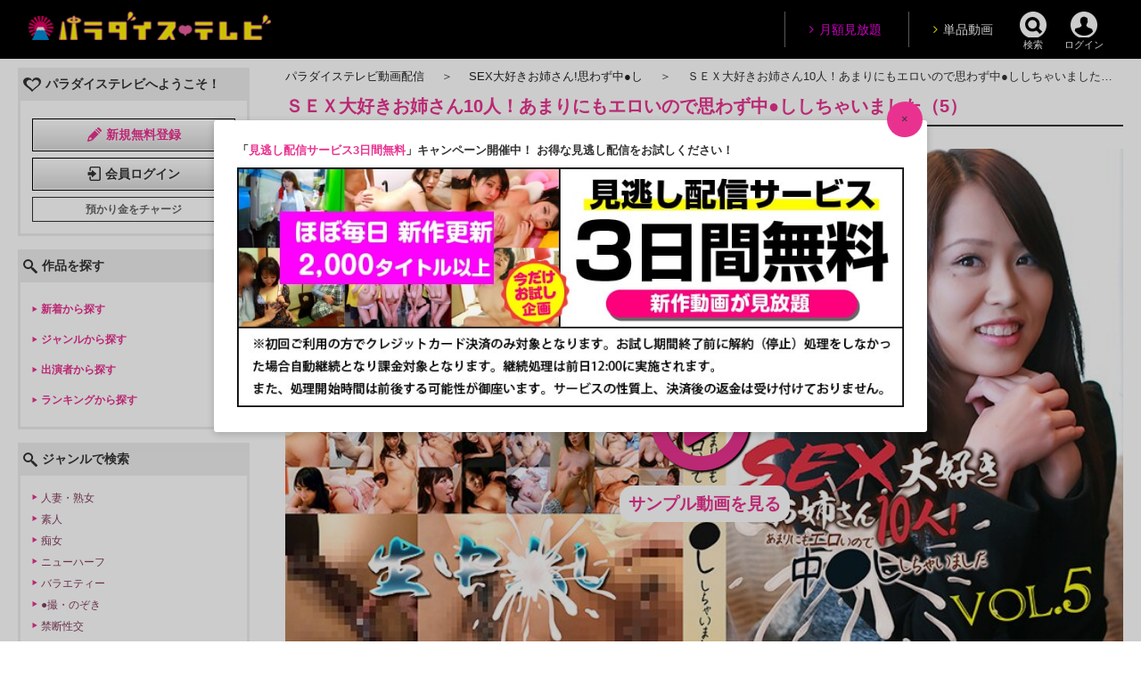

--- FILE ---
content_type: text/html
request_url: https://www.paradisetv.co.jp/detail/ptv7286
body_size: 11293
content:
<!DOCTYPE html>
<html lang="ja">
  <head>
    <script>window.dataLayer = window.dataLayer || [];</script>

<script>
  dataLayer = [{"set":"user_properties","env":"\u672c\u756a\u74b0\u5883"}];
</script>
<script>
  dataLayer.push({ ecommerce: null});
  dataLayer.push({"event":"view_item","ecommerce":{"items":[{"item_id":"ptv7286","item_name":"\uff33\uff25\uff38\u5927\u597d\u304d\u304a\u59c9\u3055\u309310\u4eba\uff01\u3042\u307e\u308a\u306b\u3082\u30a8\u30ed\u3044\u306e\u3067\u601d\u308f\u305a\u4e2d\u25cf\u3057\u3057\u3061\u3083\u3044\u307e\u3057\u305f\uff085\uff09","quantity":"1"}]}});
</script>
<!-- Google Tag Manager -->
<script>(function(w,d,s,l,i){w[l]=w[l]||[];w[l].push({'gtm.start':
new Date().getTime(),event:'gtm.js'});var f=d.getElementsByTagName(s)[0],
j=d.createElement(s),dl=l!='dataLayer'?'&l='+l:'';j.async=true;j.src=
'https://www.googletagmanager.com/gtm.js?id='+i+dl;f.parentNode.insertBefore(j,f);
})(window,document,'script','dataLayer','GTM-PZG6RDS');</script>
<!-- End Google Tag Manager -->
    <meta charset="UTF-8" />
    <title>ＳＥＸ大好きお姉さん10人！あまりにもエロいので思わず中●ししちゃいました（5） | 見放題LIVE＋VOD | パラダイステレビ動画配信</title>
    <meta name="description" content="ＳＥＸ大好きお姉さん10人！あまりにもエロいので思わず中●ししちゃいました（5）、見放題LIVE＋VOD、世界初のアダルトバラエティー専門放送局 パラダイステレビ のアダルトサイト。「アナタのおっぱい見せてください」「ビジネスホテルの女性マッサージ師」「おなら」など人気コンテンツや「おっぱい募金」チャリティー女優の作品を業界最速で配信中！スカパーの放送をLIVE配信！見逃し配信もあります！" />
    <meta name="keywords" content="ＳＥＸ大好きお姉さん10人！あまりにもエロいので思わず中●ししちゃいました（5）,見放題LIVE＋VOD,パラダイステレビ,AV,アダルト,アダルトバラエティー,アナタのおっぱい見せてください,ビジネスホテルの女性マッサージ師,おなら,処女喪失,おっぱい募金,業界最速,LIVE配信,動画見放題,見逃し配信,同時配信" />
                <meta property="og:type" content="video.movie" /><meta property="og:image" content="https://www.paradisetv.co.jp/imagedata/images/products/ptv72/ptv7286/ptv7286.jpg" /><meta property="og:image:type" content="image/jpeg" /><meta property="og:image:alt" content="ＳＥＸ大好きお姉さん10人！あまりにもエロいので思わず中●ししちゃいました（5）" /><meta property="og:image:width" content="800px" /><meta property="og:image:height" content="518px" /><meta property="og:title" content="ＳＥＸ大好きお姉さん10人！あまりにもエロいので思わず中●ししちゃいました（5）" /><meta property="og:url" content="https://www.paradisetv.co.jp/detail/ptv7286" /><meta property="og:description" content="◆中に出してもＯＫ？ＳＥＸ大好きお姉さんのＳＥＸ１０連発！ごめん、気持ち良すぎて中に出しちゃった…でも、それって生挿入を許したお姉さんがドスケベ過ぎるからだよ！◆中●し１０連発第５弾！あまりにも気持ち良すぎて思わず中に出しちゃいました！★美人な沖縄母娘が営む居酒屋に通って娘と一発。昼休みにエロいバイトをするＯＬたちとリアル中●し。離婚したばかりの従姉は隙だらけなのでＳＥＸ。結婚式帰りの三十路女性はヤリたい盛りなので中●し。ビジネスホテルの女性マッサージは頼めば絶対にヤレる★ＳＥＸ大好きお姉さん１０人の本気イキ映像！" /><meta property="og:locale" content="ja_JP" /><meta property="og:site_name" content="パラダイステレビ動画配信" /><meta name="twitter:card" content="summary" />
    <meta name="viewport" content="width=device-width, initial-scale=1, maximum-scale=1" />
    <meta name="format-detection" content="telephone=no">
    <link href="https://www.paradisetv.co.jp/imagedata/images/common/favicon.ico" rel="shortcut icon" />
    <link rel="apple-touch-icon-precomposed" href="https://www.paradisetv.co.jp/imagedata/images/common/apple-touch-icon.png"/>
    <meta name="apple-mobile-web-app-title" content="パラダイステレビ動画配信">
    <meta name="application-name" content="パラダイステレビ動画配信">
    <meta name="theme-color" content="#e93290"/>
    <meta name="rating" content="adult" />
    <meta name="rating" content="RTA-5042-1996-1400-1577-RTA" />

    <link rel="prefetch" href="https://stream.paradisetv.co.jp" crossorigin="crossorigin" />
<link rel="preconnect" href="https://netdna.bootstrapcdn.com" crossorigin="crossorigin" />
<link rel="preconnect" href="https://www.google-analytics.com" crossorigin="crossorigin" />
<link rel="preconnect" href="https://www.google.com" crossorigin="crossorigin" />
<link rel="preconnect" href="https://www.google.co.jp" crossorigin="crossorigin" />
<link rel="preconnect" href="https://www.googletagmanager.com" crossorigin="crossorigin" />
<link rel="preconnect" href="https://vjs.zencdn.net" crossorigin="crossorigin" />
<link rel="dns-prefetch" href="https://stats.g.doubleclick.net" />    
<link href="//netdna.bootstrapcdn.com/font-awesome/4.7.0/css/font-awesome.min.css" rel="preload" as="style" onload="this.onload=null;this.rel='stylesheet'" />
<link href="https://www.paradisetv.co.jp/imagedata/css/style.min.css" rel="preload" as="style" onload="this.onload=null;this.rel='stylesheet'" />



<link href="https://www.paradisetv.co.jp/imagedata/css/common_detail.min.css" rel="preload" as="style" onload="this.onload=null;this.rel='stylesheet'" />
<link href="https://www.paradisetv.co.jp/imagedata/css/luminous-basic.min.css" rel="preload" as="style" onload="this.onload=null;this.rel='stylesheet'" />










<script>/*! loadCSS. [c]2017 Filament Group, Inc. MIT License */
!function(t){"use strict";t.loadCSS||(t.loadCSS=function(){});var e=loadCSS.relpreload={};if(e.support=function(){var e;try{e=t.document.createElement("link").relList.supports("preload")}catch(a){e=!1}return function(){return e}}(),e.bindMediaToggle=function(t){function e(){t.addEventListener?t.removeEventListener("load",e):t.attachEvent&&t.detachEvent("onload",e),t.setAttribute("onload",null),t.media=a}var a=t.media||"all";t.addEventListener?t.addEventListener("load",e):t.attachEvent&&t.attachEvent("onload",e),setTimeout(function(){t.rel="stylesheet",t.media="only x"}),setTimeout(e,3e3)},e.poly=function(){if(!e.support())for(var a=t.document.getElementsByTagName("link"),n=0;n<a.length;n++){var o=a[n];"preload"!==o.rel||"style"!==o.getAttribute("as")||o.getAttribute("data-loadcss")||(o.setAttribute("data-loadcss",!0),e.bindMediaToggle(o))}},!e.support()){e.poly();var a=t.setInterval(e.poly,500);t.addEventListener?t.addEventListener("load",function(){e.poly(),t.clearInterval(a)}):t.attachEvent&&t.attachEvent("onload",function(){e.poly(),t.clearInterval(a)})}"undefined"!=typeof exports?exports.loadCSS=loadCSS:t.loadCSS=loadCSS}("undefined"!=typeof global?global:this);</script><noscript><link href="//netdna.bootstrapcdn.com/font-awesome/4.7.0/css/font-awesome.min.css" rel="stylesheet" type="text/css" media="all" />
<link href="https://www.paradisetv.co.jp/imagedata/css/style.min.css" rel="stylesheet" type="text/css" media="all" />




<link href="https://www.paradisetv.co.jp/imagedata/css/common_detail.min.css" rel="stylesheet" type="text/css" media="all" />
<link href="https://www.paradisetv.co.jp/imagedata/css/luminous-basic.min.css" rel="stylesheet" type="text/css" media="all" />










</noscript>    <script type="text/javascript" src="https://www.paradisetv.co.jp/imagedata//js/jquery.min.js"></script>
  </head>
  <body>
    <!-- Google Tag Manager (noscript) -->
<noscript><iframe src="https://www.googletagmanager.com/ns.html?id=GTM-PZG6RDS"
height="0" width="0" style="display:none;visibility:hidden"></iframe></noscript>
<!-- End Google Tag Manager (noscript) -->
      <div id="newhwrap">
  <div id="newtop">
    <div class="newlogo hide-phone">
      <a href="/monthly/index/-/cate/livevod">
        <img src="/imagedata/images/newmenu/logo.png" alt="パラダイステレビ" class="newlogoimg" />
      </a>
    </div>
    <span class="newmenu hide-phone">
            <div class="newmenu3">
                <a href="/member/login#login"><img src="/imagedata/images/newmenu/login_icon.png" alt="ログイン"><br />ログイン</a>
              </div>
        <div class="newmenu3 newlogin a_toggle">
        <a href="javascript:void(0);"><img src="/imagedata/images/newmenu/search_icon.png" alt="検索"><br />検索</a>
        </div>
            <div class="newmenu1">
        <a href="/ppv/index/-/cate/adult">
          <i class="fa fa-angle-right fa-fw" aria-hidden="true"></i>単品動画
        </a>
      </div>
            <div class="newmenu2 newmenuover">
        <a href="/monthly/index/-/cate/livevod">
          <i class="fa fa-angle-right fa-fw" aria-hidden="true"></i>月額見放題
        </a>
      </div>
          </span>
    <div class="newspm show-phone">
            <div class="newspm_wrap2">
        <div class="newmenu_sp">
          <a href="#modal" class="first">
            <img src="/imagedata/images/newmenu/btn_menu.png" alt="メニュー">
          </a>
        </div>
        <div class="newlogosp">
          <a href="/monthly/index/-/cate/livevod">
            <img src="/imagedata/images/newmenu/logo.png" alt="パラダイステレビ" class="newlogoimg">
          </a>
        </div>
        <div class="newlogin">
                    <a href="/member/login#login"><img src="/imagedata/images/newmenu/login_icon.png" alt="ログイン"><br />ログイン</a>
                  </div>
        <div class="newlogin a_toggle">
          <a href="javascript:void(0);"><img src="/imagedata/images/newmenu/search_icon.png" alt="検索"><br />検索</a>
        </div>
      </div>
      <!-- /newspm_wrap2 -->
    </div><!-- /newspm -->
  </div><!-- /newtop -->
</div><!-- /newhwrap -->

<script type="text/javascript">
$('p.close').on('click', 'a', function(event) {
  $(this).parents('.aosp').remove();
});
</script>
  <div id="serach-target" class="search" style="display: none">
<div class="serach-wrapper">
  <form action="/search/index" id="serach-form">
    <input type="text" name="search_keyword" id="search_keyword" class="keyword" placeholder="作品タイトル、番組名など" value="" />
    <div class="controls">
      <select name="search_category" class="select" id="search_category">
        <option value="top">動画全て</option>
                                      <option value="livevod/course/3" selected>見放題LIVE＋VOD</option>
                                                                                    <option value="vod/course/1">見放題VOD</option>
                                            <option value="light/course/10914">見放題VODライト</option>
                                            <option value="adult">単品動画</option>
                        </select>
      <button type="button" class="button" id="search-button">
        <i class="fa fa-search"></i>
      </button>
    </div>
  </form>
</div>
</div>

<script type="text/javascript">
  $("#search-button").click(function() {
    var url = $('#serach-form').attr('action');
    var param = '';
    if ('' != $('#search_category').val()) {
      param += '/search_category/' + $('#search_category').val();
    }
    if ('' != $('#search_keyword').val()) {
      param += '/search_keyword/' + $('#search_keyword').val();
    }
    if (param != '') {
      param = '/-' + param;
    }
    location.href = url + param;
  });

  $('.a_toggle').on('click', function(){
    $('#serach-target').slideToggle();
  });
</script>
    <div id="main">
                          <div class="row">
        <div id="modal">
          <!-- 左カラムここから -->
          <div class="grid_3">
            <!-- 左カラム（各カテゴリのテンプレート） -->
              <!-- ようこそ -->
<div class="svttl"><div class="service">パラダイステレビへようこそ！</div></div>
<div class="svbase">
    <div class="show-phone">
    <a href="/ppv/index/-/cate/adult" class="svbtn-course">
      <span class="btntxt-course"><i class="fa fa-angle-right fa-fw" aria-hidden="true"></i>単品動画</span>
    </a>
  </div>
    <div class="show-phone mt7">
    <a href="/monthly/index/-/cate/livevod" class="svbtn-course">
      <span class="btntxt-course"><i class="fa fa-angle-right fa-fw" aria-hidden="true"></i>月額見放題</span>
    </a>
  </div>
  
          <div class="mt7">
      <a href="/member/regist/index" class="svbtn-base"><div class="gred01"><span class="btntxt-sign">新規無料登録</span></div></a>
    </div>
    <div class="mt7">
      <a href="/member/login" class="svbtn-base"><div class="gred01"><span class="btntxt-login">会員ログイン</span></div></a>
    </div>
            <div class="mt7">
      <a href="/detail/ptv-charge-001" class="svbtn-base-nrr"><span class="btntxt-charge">預かり金をチャージ</span></a>
    </div>
      </div>
<!-- ようこそここまで -->
                    
    
        <div class="svttl mt15">
  <div class="search">作品を探す</div>
</div>
<div class="svbase">
  <a href="/list/image/-/cate/livevod/course/3" class="svlink">
    <span class="svltxt">新着から探す</span>
  </a>
  <a href="/list/genre/-/cate/livevod/course/3" class="svlink">
    <span class="svltxt">ジャンルから探す</span>
  </a>
      <a href="/list/cast/-/cate/livevod/course/3" class="svlink">
    <span class="svltxt">出演者から探す</span>
  </a>
    <a href="/ranking/item/-/cate/livevod/type/2" class="svlink">
    <span class="svltxt">ランキングから探す</span>
  </a>
  <div class="hide-phone">
  <!-- アイテムランキングここから -->
    <!-- アイテムランキングここまで -->

  <!-- 出演者ランキングここから -->
    <!-- 出演者ランキングここまで -->

  <!-- ジャンルランキングここから -->
    <!-- ジャンルランキングここまで -->

  <!-- シリーズランキングここから -->
    <!-- ジャンルランキングここまで -->

</div>
<!-- /hide-phone --></div>

<div class="svttl mt15">
  <div class="search">ジャンルで検索</div>
</div>
<div class="svbase">
  <ul class="search">
          <li id="_genre_links_0">
        <a href="/list/image/-/cate/livevod/mode/genre/gid/2/course/3">人妻・熟女</a>
      </li>
          <li id="_genre_links_1">
        <a href="/list/image/-/cate/livevod/mode/genre/gid/3/course/3">素人</a>
      </li>
          <li id="_genre_links_2">
        <a href="/list/image/-/cate/livevod/mode/genre/gid/7/course/3">痴女</a>
      </li>
          <li id="_genre_links_3">
        <a href="/list/image/-/cate/livevod/mode/genre/gid/9/course/3">ニューハーフ</a>
      </li>
          <li id="_genre_links_4">
        <a href="/list/image/-/cate/livevod/mode/genre/gid/10/course/3">バラエティー</a>
      </li>
          <li id="_genre_links_5">
        <a href="/list/image/-/cate/livevod/mode/genre/gid/15/course/3">●撮・のぞき</a>
      </li>
          <li id="_genre_links_6">
        <a href="/list/image/-/cate/livevod/mode/genre/gid/16/course/3">禁断性交</a>
      </li>
          <li id="_genre_links_7">
        <a href="/list/image/-/cate/livevod/mode/genre/gid/17/course/3">性感マッサージ</a>
      </li>
          <li id="_genre_links_8">
        <a href="/list/image/-/cate/livevod/mode/genre/gid/19/course/3">中●し</a>
      </li>
          <li id="_genre_links_9">
        <a href="/list/image/-/cate/livevod/mode/genre/gid/20/course/3">ナンパ</a>
      </li>
          <li id="_genre_links_10">
        <a href="/list/image/-/cate/livevod/mode/genre/gid/21/course/3">風俗</a>
      </li>
          <li id="_genre_links_11">
        <a href="/list/image/-/cate/livevod/mode/genre/gid/24/course/3">露出</a>
      </li>
          <li id="_genre_links_12">
        <a href="/list/image/-/cate/livevod/mode/genre/gid/27/course/3">乱交</a>
      </li>
          <li id="_genre_links_13">
        <a href="/list/image/-/cate/livevod/mode/genre/gid/28/course/3">フェラチオ</a>
      </li>
          <li id="_genre_links_14">
        <a href="/list/image/-/cate/livevod/mode/genre/gid/29/course/3">潮吹き</a>
      </li>
      </ul>
  <div class="mt7">
    <a href="/list/genre/-/cate/livevod/course/3" class="link_t blc bold">もっと見る</a>
  </div>
</div>

<div class="svttl mt15">
  <div class="search">出演者で検索</div>
</div>
<div class="svbase">
  <ul class="search">
          <li id="_cast_links_0">
        <a href="/list/image/-/cate/livevod/mode/acast/acid/1556/course/3">赤城穂波</a>
      </li>
          <li id="_cast_links_1">
        <a href="/list/image/-/cate/livevod/mode/acast/acid/1570/course/3">亜矢みつき</a>
      </li>
          <li id="_cast_links_2">
        <a href="/list/image/-/cate/livevod/mode/acast/acid/1554/course/3">有岡みう</a>
      </li>
          <li id="_cast_links_3">
        <a href="/list/image/-/cate/livevod/mode/acast/acid/1552/course/3">安堂はるの</a>
      </li>
          <li id="_cast_links_4">
        <a href="/list/image/-/cate/livevod/mode/acast/acid/1560/course/3">安野由美</a>
      </li>
          <li id="_cast_links_5">
        <a href="/list/image/-/cate/livevod/mode/acast/acid/1/course/3">伊藤りな</a>
      </li>
          <li id="_cast_links_6">
        <a href="/list/image/-/cate/livevod/mode/acast/acid/1573/course/3">稲葉果織</a>
      </li>
          <li id="_cast_links_7">
        <a href="/list/image/-/cate/livevod/mode/acast/acid/1569/course/3">逢坂瞳</a>
      </li>
          <li id="_cast_links_8">
        <a href="/list/image/-/cate/livevod/mode/acast/acid/123/course/3">角倉深雪</a>
      </li>
          <li id="_cast_links_9">
        <a href="/list/image/-/cate/livevod/mode/acast/acid/1543/course/3">琥珀やや</a>
      </li>
          <li id="_cast_links_10">
        <a href="/list/image/-/cate/livevod/mode/acast/acid/118/course/3">早乙女ありさ</a>
      </li>
          <li id="_cast_links_11">
        <a href="/list/image/-/cate/livevod/mode/acast/acid/1550/course/3">沙優七羽</a>
      </li>
          <li id="_cast_links_12">
        <a href="/list/image/-/cate/livevod/mode/acast/acid/1541/course/3">志田みずき</a>
      </li>
          <li id="_cast_links_13">
        <a href="/list/image/-/cate/livevod/mode/acast/acid/147/course/3">白石みお</a>
      </li>
          <li id="_cast_links_14">
        <a href="/list/image/-/cate/livevod/mode/acast/acid/1571/course/3">白川みなみ</a>
      </li>
      </ul>
  <div class="mt7">
    <a href="/list/cast/-/cate/livevod/course/3" class="link_t blc bold">もっと見る</a>
  </div>
</div>

                
  <!-- お知らせここから -->
<!-- お知らせここまで -->  <div class="svbase-sin mt15">
  <a href="/support/inquiry/watching/index" class="svbtn-base-nrr"><span class="btntxt-contact">お問い合わせ</span></a>
  <div class="mt7">
    <a href="/help/index" class="svbtn-base-nrr"><span class="btntxt-faq">よくあるご質問</span></a>
  </div>
  </div>      <div class="mt15">
        



<div>
  <a href="/monthly/entry/index/-/cate/livevod" alt="月額はじめてガイド" class="tracking_banner" data-name="monthly-entry-index-side">
    <img data-src="/imagedata/custom/images/sidebnr/main_monthly_entry_info.jpg" alt="月額はじめてガイド" width="100%" class="lazyload" />
  </a>
</div>
<div class="svttl mt15">
  <div class="search">シリーズ特集</div>
</div>
  <div id="feature_series_links_0">
    <a href="/detail/series/-/id/472/cate/adult">
      <img class="lazyload" style="width: 100%" data-src="/imagedata/custom/images/series/left/472.png" alt="アナタのおっぱい見せてください">
    </a>
  </div>
  <div id="feature_series_links_1">
    <a href="/detail/series/-/id/346/cate/adult">
      <img class="lazyload" style="width: 100%" data-src="/imagedata/custom/images/series/left/346.png" alt="NEWS　PARADISE">
    </a>
  </div>
  <div id="feature_series_links_2">
    <a href="/detail/series/-/id/553/cate/adult">
      <img class="lazyload" style="width: 100%" data-src="/imagedata/custom/images/series/left/553.png" alt="xxを性感マッサージでイカせてみた">
    </a>
  </div>
  <div id="feature_series_links_3">
    <a href="/detail/series/-/id/274/cate/adult">
      <img class="lazyload" style="width: 100%" data-src="/imagedata/custom/images/series/left/274.png" alt="ビジネスホテルの女性マッサージ師">
    </a>
  </div>
  <div id="feature_series_links_4">
    <a href="/detail/series/-/id/102/cate/adult">
      <img class="lazyload" style="width: 100%" data-src="/imagedata/custom/images/series/left/102.png" alt="デリヘルNo.1盗●!">
    </a>
  </div>
  <div id="feature_series_links_5">
    <a href="/detail/series/-/id/57/cate/adult">
      <img class="lazyload" style="width: 100%" data-src="/imagedata/custom/images/series/left/57.png" alt="ザ・処女喪失">
    </a>
  </div>

<div class="svttl mt15">
  <div class="search">ジャンル特集</div>
</div>
  <div id="feature_genre_links_0">
    <a href="/detail/genre/-/id/2/cate/adult">
      <img class="lazyload" style="width: 100%" data-src="/imagedata/custom/images/genre/left/2.png" alt="人妻・熟女">
    </a>
  </div>
  <div id="feature_genre_links_1">
    <a href="/detail/genre/-/id/3/cate/adult">
      <img class="lazyload" style="width: 100%" data-src="/imagedata/custom/images/genre/left/3.png" alt="素人">
    </a>
  </div>
  <div id="feature_genre_links_2">
    <a href="/detail/genre/-/id/10/cate/adult">
      <img class="lazyload" style="width: 100%" data-src="/imagedata/custom/images/genre/left/10.png" alt="バラエティー">
    </a>
  </div>
  <div id="feature_genre_links_3">
    <a href="/detail/genre/-/id/38/cate/adult">
      <img class="lazyload" style="width: 100%" data-src="/imagedata/custom/images/genre/left/38.png" alt="オンエアー同時配信">
    </a>
  </div>
  <div id="feature_genre_links_4">
    <a href="/detail/genre/-/id/51/cate/adult">
      <img class="lazyload" style="width: 100%" data-src="/imagedata/custom/images/genre/left/51.png" alt="おなら">
    </a>
  </div>

</div>            </div><!-- /grid_3 -->
          <!-- 左カラムここまで -->
        </div><!-- /modal -->

        <!-- メインコンテンツここから -->
        <div class="grid_9">
          <div class="breadcrumbs">
  <ul>
                  <li><a href="https://www.paradisetv.co.jp/monthly/index/-/cate/livevod">パラダイステレビ動画配信</a></li>
                        <li><a href="https://www.paradisetv.co.jp/list/image/-/cate/livevod/mode/series/sid/669/course/3">SEX大好きお姉さん!思わず中●し</a></li>
                        <li>ＳＥＸ大好きお姉さん10人！あまりにもエロいので思わず中●ししちゃいました（5）</li>
            </ul>
</div>

<style type="text/css">
.capture-on {display: block;}
.capture-off {display: none;}
</style>

<h1 class="dtlttl pink">ＳＥＸ大好きお姉さん10人！あまりにもエロいので思わず中●ししちゃいました（5）</h1>

<div class="dtlmain">
    <div class="player">
    <div class="wrap_st">
      <div class="st-player">
        <a href="/detail/ptv7286/sample" alt="ＳＥＸ大好きお姉さん10人！あまりにもエロいので思わず中●ししちゃいました（5）のサンプル動画">
          <img src="/imagedata/images/products/ptv72/ptv7286/ptv7286.jpg" alt="ＳＥＸ大好きお姉さん10人！あまりにもエロいので思わず中●ししちゃいました（5）" />
          <span class="toc">
            <span>サンプル動画を見る</span>
          </span>
          <i class="play fa fa-play-circle-o"></i>
        </a>
      </div>
    </div>
  </div>
  
  <div class="grid-detail">
    <div class="thumbnail">
              <a href="/imagedata/images/products/ptv72/ptv7286/ptv7286.jpg" data-title="ＳＥＸ大好きお姉さん10人！あまりにもエロいので思わず中●ししちゃいました（5）" class="luminous">
          <img data-src="/imagedata/images/products/ptv72/ptv7286/ptv7286_00.jpg" alt="ＳＥＸ大好きお姉さん10人！あまりにもエロいので思わず中●ししちゃいました（5）" class="thumb lazyload" src="/imagedata/images/products/380x518_dummy.jpg" />
        </a>
                </div>

    <div class="metas">
      <table class="meta-table">
        <tr>
          <td class="head">品番：</td>
          <td class="value">ptv7286</td>
        </tr>
                <tr>
          <td class="head">公開日付：</td>
          <td class="value"><time>2020-05-31</time></td>
        </tr>
        <tr>
          <td class="head"><a href="/list/series/-/cate/livevod/course/3">シリーズ</a>：</td>
          <td class="value">
            <ul>
                          <li class="link-wrap"><a href="/list/image/-/cate/livevod/mode/series/sid/669/course/3">SEX大好きお姉さん!思わず中●し</a></li>
                        </ul>
          </td>
        </tr>
        <tr>
          <td class="head"><a href="/list/genre/-/cate/livevod/course/3">ジャンル</a>：</td>
          <td class="value">
            <ul>
                          <li class="link-wrap"><a href="/list/image/-/cate/livevod/mode/genre/gid/2/course/3">人妻・熟女</a></li>
                          <li class="link-wrap"><a href="/list/image/-/cate/livevod/mode/genre/gid/45/course/3">DVD・Blu-ray</a></li>
                        </ul>
          </td>
        </tr>
        
                                  <tr>
          <td class="head">出演者：</td>
          <td class="value">
            <ul>
                      </ul>
          </td>
        </tr>
                        <tr>
          <td class="head">収録時間：</td>
          <td class="value">115分</td>
        </tr>
                                        <tr>
          <td class="head"></td>
          <td class="value">
            <div class="bookmark">
                          <span class="add" data-api_token="c4a929fdce5782db64d0533ff7d49249" data-item_id="13991"><i class="fa fa-heart fa-1x not"></i>お気に入りに追加する</span>
                        </div>
          </td>
        </tr>
              </table>
    </div>

    <div id="purchase" class="prices">
      <div class="dtlpttl">
        <h2><i class="fa fa-shopping-cart"></i>ご購入はこちらから</h2>
      </div>
      <div class="newdtlpbase">
                              <div class="newdtlpfr">
  <div class="newpfrttl tooltip">月額見放題</div>

      <div class="pr-balloon">
    3日間お試しキャンペーン!<br />12月31日 23:59まで    </div>
    <div class="clear"></div>
  
    <div class="mt5">
        <a href="/monthly/entry/purchase/-/cate/livevod/id/12389/pid/148533" class="newbtna">
      <div class="newgrnbig">
        <span>月額見放題に入会する</span>
      </div>
    </a>
      </div>
  </div>          
                                      <div class="newdtlpfr">
  <div class="newpfrttl tooltip">単品動画<span class="flort-r">期限：無制限</span></div>

  
      <div class="price">
              1,120円
                </div>
  
          <div class="mt5 now">
      <a href="/cart/insert/-/pid/167670/m/direct" class="newbtna tracking_banner" data-name="now_buy" rel="nofollow">
        <div class="neworngbig">
          <span class="btntxt-basket">今すぐ見る！</span>
        </div>
      </a>
    </div>
    <div class="mt10">
      <a href="/cart/insert/-/pid/167670" class="newbtna" rel="nofollow">
        <span class="newcartspan">バスケットに入れる</span>
      </a>
    </div>
      </div>
  <div class="newdtlpfr">
  <div class="newpfrttl tooltip">単品動画<span class="flort-r">期限：2日間</span></div>

  
      <div class="price cheap">
              305円
                </div>
  
          <div class="mt5">
      <a href="/cart/insert/-/pid/168090" class="" rel="nofollow">
        <span class="newcartspan">バスケットに入れる</span>
      </a>
    </div>
      </div>

                                                    
        
                <div class="newdtlpfr">
          <div class="newpfrttl">DVDショップ</div>
                    <div class="mt5">
            <a rel="nofollow" class="" data-name="dvd_detail" href="/support/ondemand/insert/-/iid/13991/type/2" target="ondemand_dvd">
                <span class="newdvdspan">DVDを申し込む</span>
            </a>
          </div>
                              <div class="mt5">
            <a rel="nofollow" class="" data-name="dvd_detail" href="/support/ondemand/insert/-/iid/13991/type/1" target="ondemand_dvd">
                <span class="newdvdspan">Blu-rayを申し込む</span>
            </a>
          </div>
                  </div>
        
        <div class="newdtlpfr">
                              <div class="mt5">
            <a class="link" href="/help/index.html#movie">配信方法についてはこちら</a>
          </div>
          <div class="mt5">
            <a class="link" href="/help/index.html#expire">視聴期限についてはこちら</a>
          </div>
        </div>
      </div>
    </div>

    <div class="caption">
      <h2 class="ttl">商品紹介</h2>
      <div class="body">
        <span>◆中に出してもＯＫ？ＳＥＸ大好きお姉さんのＳＥＸ１０連発！ごめん、気持ち良すぎて中に出しちゃった…でも、それって生挿入を許したお姉さんがドスケベ過ぎるからだよ！◆中●し１０連発第５弾！あまりにも気持ち良すぎて思わず中に出しちゃいました！★美人な沖縄母娘が営む居酒屋に通って娘と一発。昼休みにエロいバイトをするＯＬたちとリアル中●し。離婚したばかりの従姉は隙だらけなのでＳＥＸ。結婚式帰りの三十路女性はヤリたい盛りなので中●し。ビジネスホテルの女性マッサージは頼めば絶対にヤレる★ＳＥＸ大好きお姉さん１０人の本気イキ映像！</span>
      </div>

          </div>

          <div class="captures">
        <h2 class="ttl">動画プレビュー</h2>
        <div class="capture_container">
                <!--スマフォ-->
                              <div class="">
              <a href="/imagedata/images/products/ptv72/ptv7286/ptv7286_01.jpg" data-title="ＳＥＸ大好きお姉さん10人！あまりにもエロいので思わず中●ししちゃいました（5）_1" class="luminous">
                <img data-src="/imagedata/images/products/ptv72/ptv7286/ptv7286_01.jpg" alt="ＳＥＸ大好きお姉さん10人！あまりにもエロいので思わず中●ししちゃいました（5）_1" class=" lazyload" />
              </a>
            </div>
                      <div class="">
              <a href="/imagedata/images/products/ptv72/ptv7286/ptv7286_02.jpg" data-title="ＳＥＸ大好きお姉さん10人！あまりにもエロいので思わず中●ししちゃいました（5）_2" class="luminous">
                <img data-src="/imagedata/images/products/ptv72/ptv7286/ptv7286_02.jpg" alt="ＳＥＸ大好きお姉さん10人！あまりにもエロいので思わず中●ししちゃいました（5）_2" class=" lazyload" />
              </a>
            </div>
                      <div class="">
              <a href="/imagedata/images/products/ptv72/ptv7286/ptv7286_03.jpg" data-title="ＳＥＸ大好きお姉さん10人！あまりにもエロいので思わず中●ししちゃいました（5）_3" class="luminous">
                <img data-src="/imagedata/images/products/ptv72/ptv7286/ptv7286_03.jpg" alt="ＳＥＸ大好きお姉さん10人！あまりにもエロいので思わず中●ししちゃいました（5）_3" class=" lazyload" />
              </a>
            </div>
                      <div class="">
              <a href="/imagedata/images/products/ptv72/ptv7286/ptv7286_04.jpg" data-title="ＳＥＸ大好きお姉さん10人！あまりにもエロいので思わず中●ししちゃいました（5）_4" class="luminous">
                <img data-src="/imagedata/images/products/ptv72/ptv7286/ptv7286_04.jpg" alt="ＳＥＸ大好きお姉さん10人！あまりにもエロいので思わず中●ししちゃいました（5）_4" class=" lazyload" />
              </a>
            </div>
                      <div class="">
              <a href="/imagedata/images/products/ptv72/ptv7286/ptv7286_05.jpg" data-title="ＳＥＸ大好きお姉さん10人！あまりにもエロいので思わず中●ししちゃいました（5）_5" class="luminous">
                <img data-src="/imagedata/images/products/ptv72/ptv7286/ptv7286_05.jpg" alt="ＳＥＸ大好きお姉さん10人！あまりにもエロいので思わず中●ししちゃいました（5）_5" class=" lazyload" />
              </a>
            </div>
                      <div class="">
              <a href="/imagedata/images/products/ptv72/ptv7286/ptv7286_06.jpg" data-title="ＳＥＸ大好きお姉さん10人！あまりにもエロいので思わず中●ししちゃいました（5）_6" class="luminous">
                <img data-src="/imagedata/images/products/ptv72/ptv7286/ptv7286_06.jpg" alt="ＳＥＸ大好きお姉さん10人！あまりにもエロいので思わず中●ししちゃいました（5）_6" class=" lazyload" />
              </a>
            </div>
                      <div class="">
              <a href="/imagedata/images/products/ptv72/ptv7286/ptv7286_07.jpg" data-title="ＳＥＸ大好きお姉さん10人！あまりにもエロいので思わず中●ししちゃいました（5）_7" class="luminous">
                <img data-src="/imagedata/images/products/ptv72/ptv7286/ptv7286_07.jpg" alt="ＳＥＸ大好きお姉さん10人！あまりにもエロいので思わず中●ししちゃいました（5）_7" class=" lazyload" />
              </a>
            </div>
                      <div class="">
              <a href="/imagedata/images/products/ptv72/ptv7286/ptv7286_08.jpg" data-title="ＳＥＸ大好きお姉さん10人！あまりにもエロいので思わず中●ししちゃいました（5）_8" class="luminous">
                <img data-src="/imagedata/images/products/ptv72/ptv7286/ptv7286_08.jpg" alt="ＳＥＸ大好きお姉さん10人！あまりにもエロいので思わず中●ししちゃいました（5）_8" class=" lazyload" />
              </a>
            </div>
                      <div class="">
              <a href="/imagedata/images/products/ptv72/ptv7286/ptv7286_09.jpg" data-title="ＳＥＸ大好きお姉さん10人！あまりにもエロいので思わず中●ししちゃいました（5）_9" class="luminous">
                <img data-src="/imagedata/images/products/ptv72/ptv7286/ptv7286_09.jpg" alt="ＳＥＸ大好きお姉さん10人！あまりにもエロいので思わず中●ししちゃいました（5）_9" class=" lazyload" />
              </a>
            </div>
                      <div class="">
              <a href="/imagedata/images/products/ptv72/ptv7286/ptv7286_10.jpg" data-title="ＳＥＸ大好きお姉さん10人！あまりにもエロいので思わず中●ししちゃいました（5）_10" class="luminous">
                <img data-src="/imagedata/images/products/ptv72/ptv7286/ptv7286_10.jpg" alt="ＳＥＸ大好きお姉さん10人！あまりにもエロいので思わず中●ししちゃいました（5）_10" class=" lazyload" />
              </a>
            </div>
                      <div class="">
              <a href="/imagedata/images/products/ptv72/ptv7286/ptv7286_11.jpg" data-title="ＳＥＸ大好きお姉さん10人！あまりにもエロいので思わず中●ししちゃいました（5）_11" class="luminous">
                <img data-src="/imagedata/images/products/ptv72/ptv7286/ptv7286_11.jpg" alt="ＳＥＸ大好きお姉さん10人！あまりにもエロいので思わず中●ししちゃいました（5）_11" class=" lazyload" />
              </a>
            </div>
                      <div class="">
              <a href="/imagedata/images/products/ptv72/ptv7286/ptv7286_12.jpg" data-title="ＳＥＸ大好きお姉さん10人！あまりにもエロいので思わず中●ししちゃいました（5）_12" class="luminous">
                <img data-src="/imagedata/images/products/ptv72/ptv7286/ptv7286_12.jpg" alt="ＳＥＸ大好きお姉さん10人！あまりにもエロいので思わず中●ししちゃいました（5）_12" class=" lazyload" />
              </a>
            </div>
                      <div class="">
              <a href="/imagedata/images/products/ptv72/ptv7286/ptv7286_13.jpg" data-title="ＳＥＸ大好きお姉さん10人！あまりにもエロいので思わず中●ししちゃいました（5）_13" class="luminous">
                <img data-src="/imagedata/images/products/ptv72/ptv7286/ptv7286_13.jpg" alt="ＳＥＸ大好きお姉さん10人！あまりにもエロいので思わず中●ししちゃいました（5）_13" class=" lazyload" />
              </a>
            </div>
                      <div class="">
              <a href="/imagedata/images/products/ptv72/ptv7286/ptv7286_14.jpg" data-title="ＳＥＸ大好きお姉さん10人！あまりにもエロいので思わず中●ししちゃいました（5）_14" class="luminous">
                <img data-src="/imagedata/images/products/ptv72/ptv7286/ptv7286_14.jpg" alt="ＳＥＸ大好きお姉さん10人！あまりにもエロいので思わず中●ししちゃいました（5）_14" class=" lazyload" />
              </a>
            </div>
                      <div class="">
              <a href="/imagedata/images/products/ptv72/ptv7286/ptv7286_15.jpg" data-title="ＳＥＸ大好きお姉さん10人！あまりにもエロいので思わず中●ししちゃいました（5）_15" class="luminous">
                <img data-src="/imagedata/images/products/ptv72/ptv7286/ptv7286_15.jpg" alt="ＳＥＸ大好きお姉さん10人！あまりにもエロいので思わず中●ししちゃいました（5）_15" class=" lazyload" />
              </a>
            </div>
                      <div class="">
              <a href="/imagedata/images/products/ptv72/ptv7286/ptv7286_16.jpg" data-title="ＳＥＸ大好きお姉さん10人！あまりにもエロいので思わず中●ししちゃいました（5）_16" class="luminous">
                <img data-src="/imagedata/images/products/ptv72/ptv7286/ptv7286_16.jpg" alt="ＳＥＸ大好きお姉さん10人！あまりにもエロいので思わず中●ししちゃいました（5）_16" class=" lazyload" />
              </a>
            </div>
                      <div class="">
              <a href="/imagedata/images/products/ptv72/ptv7286/ptv7286_17.jpg" data-title="ＳＥＸ大好きお姉さん10人！あまりにもエロいので思わず中●ししちゃいました（5）_17" class="luminous">
                <img data-src="/imagedata/images/products/ptv72/ptv7286/ptv7286_17.jpg" alt="ＳＥＸ大好きお姉さん10人！あまりにもエロいので思わず中●ししちゃいました（5）_17" class=" lazyload" />
              </a>
            </div>
                      <div class="">
              <a href="/imagedata/images/products/ptv72/ptv7286/ptv7286_18.jpg" data-title="ＳＥＸ大好きお姉さん10人！あまりにもエロいので思わず中●ししちゃいました（5）_18" class="luminous">
                <img data-src="/imagedata/images/products/ptv72/ptv7286/ptv7286_18.jpg" alt="ＳＥＸ大好きお姉さん10人！あまりにもエロいので思わず中●ししちゃいました（5）_18" class=" lazyload" />
              </a>
            </div>
                      <div class="">
              <a href="/imagedata/images/products/ptv72/ptv7286/ptv7286_19.jpg" data-title="ＳＥＸ大好きお姉さん10人！あまりにもエロいので思わず中●ししちゃいました（5）_19" class="luminous">
                <img data-src="/imagedata/images/products/ptv72/ptv7286/ptv7286_19.jpg" alt="ＳＥＸ大好きお姉さん10人！あまりにもエロいので思わず中●ししちゃいました（5）_19" class=" lazyload" />
              </a>
            </div>
                      <div class="">
              <a href="/imagedata/images/products/ptv72/ptv7286/ptv7286_20.jpg" data-title="ＳＥＸ大好きお姉さん10人！あまりにもエロいので思わず中●ししちゃいました（5）_20" class="luminous">
                <img data-src="/imagedata/images/products/ptv72/ptv7286/ptv7286_20.jpg" alt="ＳＥＸ大好きお姉さん10人！あまりにもエロいので思わず中●ししちゃいました（5）_20" class=" lazyload" />
              </a>
            </div>
                      <div class="">
              <a href="/imagedata/images/products/ptv72/ptv7286/ptv7286_21.jpg" data-title="ＳＥＸ大好きお姉さん10人！あまりにもエロいので思わず中●ししちゃいました（5）_21" class="luminous">
                <img data-src="/imagedata/images/products/ptv72/ptv7286/ptv7286_21.jpg" alt="ＳＥＸ大好きお姉さん10人！あまりにもエロいので思わず中●ししちゃいました（5）_21" class=" lazyload" />
              </a>
            </div>
                      <div class="">
              <a href="/imagedata/images/products/ptv72/ptv7286/ptv7286_22.jpg" data-title="ＳＥＸ大好きお姉さん10人！あまりにもエロいので思わず中●ししちゃいました（5）_22" class="luminous">
                <img data-src="/imagedata/images/products/ptv72/ptv7286/ptv7286_22.jpg" alt="ＳＥＸ大好きお姉さん10人！あまりにもエロいので思わず中●ししちゃいました（5）_22" class=" lazyload" />
              </a>
            </div>
                      <div class="">
              <a href="/imagedata/images/products/ptv72/ptv7286/ptv7286_23.jpg" data-title="ＳＥＸ大好きお姉さん10人！あまりにもエロいので思わず中●ししちゃいました（5）_23" class="luminous">
                <img data-src="/imagedata/images/products/ptv72/ptv7286/ptv7286_23.jpg" alt="ＳＥＸ大好きお姉さん10人！あまりにもエロいので思わず中●ししちゃいました（5）_23" class=" lazyload" />
              </a>
            </div>
                      <div class="">
              <a href="/imagedata/images/products/ptv72/ptv7286/ptv7286_24.jpg" data-title="ＳＥＸ大好きお姉さん10人！あまりにもエロいので思わず中●ししちゃいました（5）_24" class="luminous">
                <img data-src="/imagedata/images/products/ptv72/ptv7286/ptv7286_24.jpg" alt="ＳＥＸ大好きお姉さん10人！あまりにもエロいので思わず中●ししちゃいました（5）_24" class=" lazyload" />
              </a>
            </div>
                              </div><!--class="capture_container"-->
      </div><!--class="captures"-->

          <!--$PRODUCT.captures-->
  </div>
</div>
<div class="clear"></div>

<div class="relations">
      <div class="relation_part">
          <div class="dtlsubttl">ＳＥＸ大好きお姉さん10人！あまりにもエロいので思わず中●ししちゃいました（5）にはシリーズの関連作品があります。</div>
    <div class="tab" id="series">
        <div class="tab-btn">
          <div class="reccomendbtn on" data-id="" data-name="SEX大好きお姉さん!思わず中●し" data-mode="series">SEX大好きお姉さん!思わず中●し</div>
        </div>
        <div class="tab-content">
            <div id="tab-content-series-669" class="lazyload reccomend lstrow on"
        data-id="669"
        data-cate="livevod"
        data-count="16"
        data-limit="14"
        data-mode="series"
        data-shuffle="1"
        data-ignore="ptv7286"
        data-course="3"
        data-sess_token="c4a929fdce5782db64d0533ff7d49249">
        <p id="loading">loading...</p>
      </div>
          </div>
  </div>
    </div>
        <div class="relation_part">
          <div class="dtlsubttl">ＳＥＸ大好きお姉さん10人！あまりにもエロいので思わず中●ししちゃいました（5）にはジャンルの関連作品があります。</div>
    <div class="tab" id="genre">
        <div class="tab-btn">
          <div class="reccomendbtn on" data-id="2" data-mode="genre">人妻・熟女</div>
          <div class="reccomendbtn" data-id="45" data-mode="genre">DVD・Blu-ray</div>
        </div>
        <div class="tab-content">
            <div id="tab-content-genre-2" class="lazyload reccomend lstrow on"
        data-id="2"
        data-cate="livevod"
        data-count="16"
        data-limit="14"
        data-mode="genre"
        data-shuffle="1"
        data-ignore="ptv7286"
        data-course="3"
        data-sample=""
        data-sess_token="c4a929fdce5782db64d0533ff7d49249">
        <p id="loading">loading...</p>
      </div>
            <div id="tab-content-genre-45" class="lazyload reccomend lstrow"
        data-id="45"
        data-cate="livevod"
        data-count="16"
        data-limit="14"
        data-mode="genre"
        data-shuffle="1"
        data-ignore="ptv7286"
        data-course="3"
        data-sample=""
        data-sess_token="c4a929fdce5782db64d0533ff7d49249">
        <p id="loading">loading...</p>
      </div>
          </div>
  </div>
    </div>
      <div class="relation_part">
    <div class="dtlsubttl" id="history-head">最近チェックした商品</div>
<div class="tab" id="history-wrap">
  <div class="tab-content">
    <div id="tab-content-history" class="lazyload lstrow products-history on"
      data-is_first_view=""
      data-sess_token="c4a929fdce5782db64d0533ff7d49249">
      <p id="loading"></p>
    </div>
  </div>
</div>  </div>
</div>

<h2 class="dtlsubttl" id="user_review">ユーザーレビュー</h2>
<div class="revhead">
  <div class="evline">
    <div class="evcomp3">平均評価： </div>
    <div class="evcomptxt">（平均3.0点 / レビュー数0件） </div>
        <a href="/detail/review/index/-/iid/13991" class="revbtn review_form_open" rel="nofollow">レビューを書く</a>
      </div>
  <div class="clear"></div>
</div>
<div class="clear"></div>


<div class="seotitle">
  <div>ＳＥＸ大好きお姉さん10人！あまりにもエロいので思わず中●ししちゃいました（5）</div>
  <div style="padding-top: 10px;">
    <div>パラダイステレビのサブスクでは様々なプランを用意しております。</div>
    <div>ご利用方法に合わせて、100%自社制作による笑えるアダルトバラエティ番組をお楽しみください！</div>
  </div>
</div>

<script>
$(function() {
  $('#charge.select').change(function() {
    if (!$(this).val()) return;
    window.location.href = $(this).val();
  });

  var luminousTrigger = document.querySelectorAll('.luminous');
  if( luminousTrigger !== null ) {
    new LuminousGallery(luminousTrigger);
  }
});
</script>
        </div>
        <!-- メインコンテンツここまで -->
      </div>
    </div><!-- /main -->

    <div id="footer">
      <div class="row">
        <div class="grid_12">
  <ul class="service">
          <li><a href="/ppv/index/-/cate/adult">単品動画</a></li>
          <li><a href="/monthly/index/-/cate/livevod">月額見放題</a></li>
        <li><a href="/calender">発売日一覧</a></li>
  </ul>
</div>

<div class="grid_12">
  <ul class="menu">
    <li><a href="/info/terms">利用規約</a></li>
    <li><a href="/legal/personal">個人情報保護について</a></li>
    <li><a href="/legal/index">特定商取引に基づく表示</a></li>
    <li><a href="/support/inquiry/watching/index">お問い合わせ</a></li>
    <li><a href="/help/index">よくあるご質問</a></li>
    <li><a href="http://rire.ne.jp/" target="_blank" rel="noopener">運営会社</a></li>
  </ul>
      <div class="copyright">Copyright © PARADISE TV. All Rights Reserved.</div>
  </div>

        <div class="popup">
  <input type="checkbox" class="popup-check" id="popup-check"/>
  <div class="popup-body">
    <div class="popup-window">
      <label class="popup-label" for="popup-check">×</label>
      <div class="popup-inner">
        
                <div class="popup-content">
          <div class="popup-desc">
            「<span class="pink bold">見逃し配信サービス3日間無料</span>」キャンペーン開催中！<br class="show-phone" />
            お得な見逃し配信をお試しください！
          </div>
          <div class="mt10">
            <a href="/monthly/entry/index/-/cate/livevod/?utm_source=livevod-main&utm_medium=popup&utm_campaign=trial_livevodplayback_202101" alt="LIVE+VOD+見逃し配信3日間お試しキャンペーン202101" class="tracking_banner" data-name="trial_livevodplayback_202101">
                            <img width="100%" src="/imagedata/custom/images/campaign/trial_livevodplayback_202101_001.jpg" alt="LIVE+VOD+見逃し配信3日間お試しキャンペーン202101" />
                          </a>
          </div>
        </div>
              </div>
    </div>
  </div>
</div>

<script type="text/javascript">
;(function($) {$(function() {
  // popupの外のどこか押したら消えてもらいます
  $('div').on('click', '.popup-body', function(event) {
    if (!$(event.target).parents('.popup-inner').length) {
      $(this).remove();
    }
  });
});})(jQuery);
</script>

<style type="text/css">
.popup .popup-inner {
  width: 100vw;
  max-width: 800px;
}
@media only screen and (max-width: 767px) {
  .popup .popup-inner {
    width: 100vw;
    max-width: 300px;
  }
}
</style>  
<div id="toTop" style="display: none;"><a href="#">top</a></div>      </div>
    </div><!-- /footer -->

    <script type="text/javascript" src="https://www.paradisetv.co.jp/imagedata/js/lazysizes/lazysizes.min.js" async></script>
<script type="text/javascript" src="https://www.paradisetv.co.jp/imagedata/js/jquery.pageslide.min.js" charset="UTF-8" async></script>
<script type="text/javascript" src="https://www.paradisetv.co.jp/imagedata/js/common.min.js" charset="UTF-8" async></script>
<script type="text/javascript" src="https://www.paradisetv.co.jp/imagedata/js/jquery.qrcode.min.js" charset="UTF-8" defer></script>
<script type="text/javascript" src="https://www.paradisetv.co.jp/imagedata/js/slick/slick.min.js" defer></script>
<script type="text/javascript" src="/imagedata/js/util/util.js" defer></script>
<script type="text/javascript" src="/imagedata/js/util/list.js" defer></script>





<script type="text/javascript" src="/imagedata/js/util/bookmark.js" defer></script>
<script type="text/javascript" src="/imagedata/js/util/review.js" defer></script>
<script type="text/javascript" src="/imagedata/js/util/recommend.js" defer></script>
<script type="text/javascript" src="/imagedata/js/util/ranking.js" defer></script>
<script type="text/javascript" src="/imagedata/js/Luminous.min.js" defer></script>




      <script type="application/ld+json">[{"@context":"https:\/\/schema.org","@type":"WebPage","name":"\uff33\uff25\uff38\u5927\u597d\u304d\u304a\u59c9\u3055\u309310\u4eba\uff01\u3042\u307e\u308a\u306b\u3082\u30a8\u30ed\u3044\u306e\u3067\u601d\u308f\u305a\u4e2d\u25cf\u3057\u3057\u3061\u3083\u3044\u307e\u3057\u305f\uff085\uff09 | \u898b\u653e\u984cLIVE\uff0bVOD | \u30d1\u30e9\u30c0\u30a4\u30b9\u30c6\u30ec\u30d3\u52d5\u753b\u914d\u4fe1","description":"\uff33\uff25\uff38\u5927\u597d\u304d\u304a\u59c9\u3055\u309310\u4eba\uff01\u3042\u307e\u308a\u306b\u3082\u30a8\u30ed\u3044\u306e\u3067\u601d\u308f\u305a\u4e2d\u25cf\u3057\u3057\u3061\u3083\u3044\u307e\u3057\u305f\uff085\uff09\u3001\u898b\u653e\u984cLIVE\uff0bVOD\u3001\u4e16\u754c\u521d\u306e\u30a2\u30c0\u30eb\u30c8\u30d0\u30e9\u30a8\u30c6\u30a3\u30fc\u5c02\u9580\u653e\u9001\u5c40 \u30d1\u30e9\u30c0\u30a4\u30b9\u30c6\u30ec\u30d3 \u306e\u30a2\u30c0\u30eb\u30c8\u30b5\u30a4\u30c8\u3002\u300c\u30a2\u30ca\u30bf\u306e\u304a\u3063\u3071\u3044\u898b\u305b\u3066\u304f\u3060\u3055\u3044\u300d\u300c\u30d3\u30b8\u30cd\u30b9\u30db\u30c6\u30eb\u306e\u5973\u6027\u30de\u30c3\u30b5\u30fc\u30b8\u5e2b\u300d\u300c\u304a\u306a\u3089\u300d\u306a\u3069\u4eba\u6c17\u30b3\u30f3\u30c6\u30f3\u30c4\u3084\u300c\u304a\u3063\u3071\u3044\u52df\u91d1\u300d\u30c1\u30e3\u30ea\u30c6\u30a3\u30fc\u5973\u512a\u306e\u4f5c\u54c1\u3092\u696d\u754c\u6700\u901f\u3067\u914d\u4fe1\u4e2d\uff01\u30b9\u30ab\u30d1\u30fc\u306e\u653e\u9001\u3092LIVE\u914d\u4fe1\uff01\u898b\u9003\u3057\u914d\u4fe1\u3082\u3042\u308a\u307e\u3059\uff01","url":"http:\/\/www.paradisetv.co.jp\/detail\/ptv7286"},{"@context":"https:\/\/schema.org","@type":"Organization","name":"\u30d1\u30e9\u30c0\u30a4\u30b9\u30c6\u30ec\u30d3\u52d5\u753b\u914d\u4fe1","url":"https:\/\/www.paradisetv.co.jp\/","logo":"https:\/\/www.paradisetv.co.jp\/imagedata\/images\/jsonld.png"},{"@context":"https:\/\/schema.org","@type":"BreadcrumbList","name":"\u30d1\u30f3\u304f\u305a","itemListElement":[{"@type":"ListItem","position":1,"name":"\u30d1\u30e9\u30c0\u30a4\u30b9\u30c6\u30ec\u30d3\u52d5\u753b\u914d\u4fe1","item":"https:\/\/www.paradisetv.co.jp\/monthly\/index\/-\/cate\/livevod"},{"@type":"ListItem","position":2,"name":"SEX\u5927\u597d\u304d\u304a\u59c9\u3055\u3093!\u601d\u308f\u305a\u4e2d\u25cf\u3057","item":"https:\/\/www.paradisetv.co.jp\/list\/image\/-\/cate\/livevod\/mode\/series\/sid\/669\/course\/3"},{"@type":"ListItem","position":3,"name":"\uff33\uff25\uff38\u5927\u597d\u304d\u304a\u59c9\u3055\u309310\u4eba\uff01\u3042\u307e\u308a\u306b\u3082\u30a8\u30ed\u3044\u306e\u3067\u601d\u308f\u305a\u4e2d\u25cf\u3057\u3057\u3061\u3083\u3044\u307e\u3057\u305f\uff085\uff09"}]},{"@context":"http:\/\/schema.org","@type":"Product","name":"\uff33\uff25\uff38\u5927\u597d\u304d\u304a\u59c9\u3055\u309310\u4eba\uff01\u3042\u307e\u308a\u306b\u3082\u30a8\u30ed\u3044\u306e\u3067\u601d\u308f\u305a\u4e2d\u25cf\u3057\u3057\u3061\u3083\u3044\u307e\u3057\u305f\uff085\uff09","image":"https:\/\/www.paradisetv.co.jp\/imagedata\/images\/products\/ptv72\/ptv7286\/ptv7286_00.jpg","sku":"ptv7286","mpn":"ptv7286","url":"https:\/\/www.paradisetv.co.jp\/detail\/ptv7286","description":"\u25c6\u4e2d\u306b\u51fa\u3057\u3066\u3082\uff2f\uff2b\uff1f\uff33\uff25\uff38\u5927\u597d\u304d\u304a\u59c9\u3055\u3093\u306e\uff33\uff25\uff38\uff11\uff10\u9023\u767a\uff01\u3054\u3081\u3093\u3001\u6c17\u6301\u3061\u826f\u3059\u304e\u3066\u4e2d\u306b\u51fa\u3057\u3061\u3083\u3063\u305f\u2026\u3067\u3082\u3001\u305d\u308c\u3063\u3066\u751f\u633f\u5165\u3092\u8a31\u3057\u305f\u304a\u59c9\u3055\u3093\u304c\u30c9\u30b9\u30b1\u30d9\u904e\u304e\u308b\u304b\u3089\u3060\u3088\uff01\u25c6\u4e2d\u25cf\u3057\uff11\uff10\u9023\u767a\u7b2c\uff15\u5f3e\uff01\u3042\u307e\u308a\u306b\u3082\u6c17\u6301\u3061\u826f\u3059\u304e\u3066\u601d\u308f\u305a\u4e2d\u306b\u51fa\u3057\u3061\u3083\u3044\u307e\u3057\u305f\uff01\u2605\u7f8e\u4eba\u306a\u6c96\u7e04\u6bcd\u5a18\u304c\u55b6\u3080\u5c45\u9152\u5c4b\u306b\u901a\u3063\u3066\u5a18\u3068\u4e00\u767a\u3002\u663c\u4f11\u307f\u306b\u30a8\u30ed\u3044\u30d0\u30a4\u30c8\u3092\u3059\u308b\uff2f\uff2c\u305f\u3061\u3068\u30ea\u30a2\u30eb\u4e2d\u25cf\u3057\u3002\u96e2\u5a5a\u3057\u305f\u3070\u304b\u308a\u306e\u5f93\u59c9\u306f\u9699\u3060\u3089\u3051\u306a\u306e\u3067\uff33\uff25\uff38\u3002\u7d50\u5a5a\u5f0f\u5e30\u308a\u306e\u4e09\u5341\u8def\u5973\u6027\u306f\u30e4\u30ea\u305f\u3044\u76db\u308a\u306a\u306e\u3067\u4e2d\u25cf\u3057\u3002\u30d3\u30b8\u30cd\u30b9\u30db\u30c6\u30eb\u306e\u5973\u6027\u30de\u30c3\u30b5\u30fc\u30b8\u306f\u983c\u3081\u3070\u7d76\u5bfe\u306b\u30e4\u30ec\u308b\u2605\uff33\uff25\uff38\u5927\u597d\u304d\u304a\u59c9\u3055\u3093\uff11\uff10\u4eba\u306e\u672c\u6c17\u30a4\u30ad\u6620\u50cf\uff01","brand":{"@type":"Brand","name":"\u30d1\u30e9\u30c0\u30a4\u30b9\u30c6\u30ec\u30d3"},"offers":[{"@type":"Offer","price":1120,"priceCurrency":"JPY","url":"https:\/\/www.paradisetv.co.jp\/cart\/insert\/-\/pid\/167670","availability":"http:\/\/schema.org\/InStock"},{"@type":"Offer","price":305,"priceCurrency":"JPY","url":"https:\/\/www.paradisetv.co.jp\/cart\/insert\/-\/pid\/168090","availability":"http:\/\/schema.org\/InStock"},{"@type":"Offer","price":35640,"priceCurrency":"JPY","url":"https:\/\/www.paradisetv.co.jp\/monthly\/entry\/purchase\/-\/cate\/livevod\/id\/12389\/pid\/162959","availability":"http:\/\/schema.org\/InStock"},{"@type":"Offer","price":18700,"priceCurrency":"JPY","url":"https:\/\/www.paradisetv.co.jp\/monthly\/entry\/purchase\/-\/cate\/livevod\/id\/12389\/pid\/162958","availability":"http:\/\/schema.org\/InStock"},{"@type":"Offer","price":9900,"priceCurrency":"JPY","url":"https:\/\/www.paradisetv.co.jp\/monthly\/entry\/purchase\/-\/cate\/livevod\/id\/12389\/pid\/162957","availability":"http:\/\/schema.org\/InStock"},{"@type":"Offer","price":3565,"priceCurrency":"JPY","url":"https:\/\/www.paradisetv.co.jp\/monthly\/entry\/purchase\/-\/cate\/livevod\/id\/12389\/pid\/148533","availability":"http:\/\/schema.org\/InStock"},{"@type":"Offer","price":2852,"priceCurrency":"JPY","url":"https:\/\/www.paradisetv.co.jp\/monthly\/entry\/purchase\/-\/cate\/livevod\/id\/3\/pid\/28","availability":"http:\/\/schema.org\/InStock"},{"@type":"Offer","price":1833,"priceCurrency":"JPY","url":"https:\/\/www.paradisetv.co.jp\/monthly\/entry\/purchase\/-\/cate\/vod\/id\/1\/pid\/1","availability":"http:\/\/schema.org\/InStock"}]},{"@context":"http:\/\/schema.org","@type":"VideoObject","name":"\uff33\uff25\uff38\u5927\u597d\u304d\u304a\u59c9\u3055\u309310\u4eba\uff01\u3042\u307e\u308a\u306b\u3082\u30a8\u30ed\u3044\u306e\u3067\u601d\u308f\u305a\u4e2d\u25cf\u3057\u3057\u3061\u3083\u3044\u307e\u3057\u305f\uff085\uff09","description":"\u25c6\u4e2d\u306b\u51fa\u3057\u3066\u3082\uff2f\uff2b\uff1f\uff33\uff25\uff38\u5927\u597d\u304d\u304a\u59c9\u3055\u3093\u306e\uff33\uff25\uff38\uff11\uff10\u9023\u767a\uff01\u3054\u3081\u3093\u3001\u6c17\u6301\u3061\u826f\u3059\u304e\u3066\u4e2d\u306b\u51fa\u3057\u3061\u3083\u3063\u305f\u2026\u3067\u3082\u3001\u305d\u308c\u3063\u3066\u751f\u633f\u5165\u3092\u8a31\u3057\u305f\u304a\u59c9\u3055\u3093\u304c\u30c9\u30b9\u30b1\u30d9\u904e\u304e\u308b\u304b\u3089\u3060\u3088\uff01\u25c6\u4e2d\u25cf\u3057\uff11\uff10\u9023\u767a\u7b2c\uff15\u5f3e\uff01\u3042\u307e\u308a\u306b\u3082\u6c17\u6301\u3061\u826f\u3059\u304e\u3066\u601d\u308f\u305a\u4e2d\u306b\u51fa\u3057\u3061\u3083\u3044\u307e\u3057\u305f\uff01\u2605\u7f8e\u4eba\u306a\u6c96\u7e04\u6bcd\u5a18\u304c\u55b6\u3080\u5c45\u9152\u5c4b\u306b\u901a\u3063\u3066\u5a18\u3068\u4e00\u767a\u3002\u663c\u4f11\u307f\u306b\u30a8\u30ed\u3044\u30d0\u30a4\u30c8\u3092\u3059\u308b\uff2f\uff2c\u305f\u3061\u3068\u30ea\u30a2\u30eb\u4e2d\u25cf\u3057\u3002\u96e2\u5a5a\u3057\u305f\u3070\u304b\u308a\u306e\u5f93\u59c9\u306f\u9699\u3060\u3089\u3051\u306a\u306e\u3067\uff33\uff25\uff38\u3002\u7d50\u5a5a\u5f0f\u5e30\u308a\u306e\u4e09\u5341\u8def\u5973\u6027\u306f\u30e4\u30ea\u305f\u3044\u76db\u308a\u306a\u306e\u3067\u4e2d\u25cf\u3057\u3002\u30d3\u30b8\u30cd\u30b9\u30db\u30c6\u30eb\u306e\u5973\u6027\u30de\u30c3\u30b5\u30fc\u30b8\u306f\u983c\u3081\u3070\u7d76\u5bfe\u306b\u30e4\u30ec\u308b\u2605\uff33\uff25\uff38\u5927\u597d\u304d\u304a\u59c9\u3055\u3093\uff11\uff10\u4eba\u306e\u672c\u6c17\u30a4\u30ad\u6620\u50cf\uff01","thumbnailUrl":"https:\/\/www.paradisetv.co.jp\/imagedata\/images\/products\/ptv72\/ptv7286\/ptv7286.jpg","uploadDate":"2020-05-31T00:00:00+09:00","duration":"PT30S","embedUrl":"https:\/\/www.paradisetv.co.jp\/detail\/ptv7286\/sample","publisher":{"@type":"Organization","name":"\u30d1\u30e9\u30c0\u30a4\u30b9\u30c6\u30ec\u30d3\u52d5\u753b\u914d\u4fe1","logo":{"@type":"ImageObject","url":"https:\/\/www.paradisetv.co.jp\/imagedata\/images\/jsonld.png"}}}]</script>
  </body>
</html>

--- FILE ---
content_type: text/css
request_url: https://www.paradisetv.co.jp/imagedata/css/style.min.css
body_size: 31175
content:
@charset "utf-8";.row{margin:0 auto;overflow:hidden;width:100%}.row .row{display:inline-block;margin:0 -16px;width:auto}.grid_1{width:48px}.grid_1,.grid_2{display:inline;float:left;margin:0 16px;overflow:hidden}.grid_2{width:128px}.grid_3{width:260px}.grid_3,.grid_4{display:inline;float:left;margin:0 16px;overflow:hidden}.grid_4{width:288px}.grid_5{width:368px}.grid_5,.grid_6{display:inline;float:left;margin:0 16px;overflow:hidden}.grid_6{width:448px}.grid_7{width:528px}.grid_7,.grid_8{display:inline;float:left;margin:0 16px;overflow:hidden}.grid_8{width:608px}.grid_9{width:calc(100% - 340px)}.grid_10,.grid_9{display:inline;float:left;margin:0 16px;overflow:hidden}.grid_10{width:768px}.grid_11{width:848px}.grid_11,.grid_12{display:inline;float:left;margin:0 16px;overflow:hidden}.grid_12{width:928px}.offset_1{margin-left:96px}.offset_2{margin-left:176px}.offset_3{margin-left:256px}.offset_4{margin-left:336px}.offset_5{margin-left:416px}.offset_6{margin-left:496px}.offset_7{margin-left:576px}.offset_8{margin-left:656px}.offset_9{margin-left:736px}.offset_10{margin-left:816px}.offset_11{margin-left:896px}.show-phone,.show-tablet{display:none!important}.hide-phone,.hide-tablet,.show-screen{display:inherit!important}.hide-screen{display:none!important}@media only screen and (min-width:1200px){.row{margin:0 auto;overflow:hidden;width:100%}.row .row{display:inline-block;margin:0 -20px;width:auto}.grid_1{width:60px}.grid_1,.grid_2{display:inline;float:left;margin:0 20px;overflow:hidden}.grid_2{width:160px}.grid_3{width:260px}.grid_3,.grid_4{display:inline;float:left;margin:0 20px;overflow:hidden}.grid_4{width:360px}.grid_5{width:460px}.grid_5,.grid_6{display:inline;float:left;margin:0 20px;overflow:hidden}.grid_6{width:560px}.grid_7{width:660px}.grid_7,.grid_8{display:inline;float:left;margin:0 20px;overflow:hidden}.grid_8{width:760px}.grid_9{width:calc(100% - 340px)}.grid_10,.grid_9{display:inline;float:left;margin:0 20px;overflow:hidden}.grid_10{width:960px}.grid_11{width:1060px}.grid_11,.grid_12{display:inline;float:left;margin:0 20px;overflow:hidden}.grid_12{width:100%}.offset_1{margin-left:120px}.offset_2{margin-left:220px}.offset_3{margin-left:320px}.offset_4{margin-left:420px}.offset_5{margin-left:520px}.offset_6{margin-left:620px}.offset_7{margin-left:720px}.offset_8{margin-left:820px}.offset_9{margin-left:920px}.offset_10{margin-left:1020px}.offset_11{margin-left:1120px}.show-phone,.show-tablet{display:none!important}.show-screen{display:inherit}.hide-phone,.hide-tablet{display:inherit!important}.hide-screen{display:none!important}}@media only screen and (min-width:768px) and (max-width:959px){.row{margin:0 auto;overflow:hidden;width:100%}.row .row{display:inline-block;margin:0 -14px;width:auto}.grid_1{width:36px}.grid_1,.grid_2{display:inline;float:left;margin:0 14px;overflow:hidden}.grid_2{width:100px}.grid_3{width:260px}.grid_3,.grid_4{display:inline;float:left;margin:0 14px;overflow:hidden}.grid_4{width:228px}.grid_5{width:292px}.grid_5,.grid_6{display:inline;float:left;margin:0 14px;overflow:hidden}.grid_6{width:356px}.grid_7{width:420px}.grid_7,.grid_8{display:inline;float:left;margin:0 14px;overflow:hidden}.grid_8{width:484px}.grid_9{width:calc(100% - 340px)}.grid_10,.grid_9{display:inline;float:left;margin:0 14px;overflow:hidden}.grid_10{width:612px}.grid_11{width:676px}.grid_11,.grid_12{display:inline;float:left;margin:0 14px;overflow:hidden}.grid_12{width:740px}.offset_1{margin-left:78px}.offset_2{margin-left:142px}.offset_3{margin-left:206px}.offset_4{margin-left:270px}.offset_5{margin-left:334px}.offset_6{margin-left:398px}.offset_7{margin-left:462px}.offset_8{margin-left:526px}.offset_9{margin-left:590px}.offset_10{margin-left:654px}.offset_11{margin-left:718px}.show-phone{display:none!important}.show-tablet{display:inherit!important}.show-screen{display:none!important}.hide-phone{display:inherit!important}.hide-tablet{display:none!important}.hide-screen{display:inherit!important}}@media only screen and (max-width:767px){.row{margin:0 auto;overflow:hidden;width:100%}.row .row{display:inline-block;margin:0;width:auto}.grid_1,.grid_10,.grid_11,.grid_12,.grid_2,.grid_3,.grid_4,.grid_5,.grid_6,.grid_7,.grid_8,.grid_9{display:inline;float:left;margin:0 3%;overflow:hidden;width:94%}.offset_1,.offset_10,.offset_11,.offset_2,.offset_3,.offset_4,.offset_5,.offset_6,.offset_7,.offset_8,.offset_9{margin-left:0}.show-phone{display:inherit!important}.hide-phone,.show-screen,.show-tablet{display:none!important}.hide-screen,.hide-tablet{display:inherit!important}}@media only screen and (min-width:480px) and (max-width:767px){.row{margin:0 auto;overflow:hidden;width:100%}.row .row{display:inline-block;margin:0;width:auto}.grid_1,.grid_10,.grid_11,.grid_12,.grid_2,.grid_3,.grid_4,.grid_5,.grid_6,.grid_7,.grid_8,.grid_9{display:inline;float:left;margin:0 1%;overflow:hidden;width:98%}.show-phone{display:inherit!important}.hide-phone,.show-screen,.show-tablet{display:none!important}.hide-screen,.hide-tablet{display:inherit!important}}.container:after{clear:both;content:"\0020";display:block;height:0;visibility:hidden}.clearfix:after,.clearfix:before,.row:after,.row:before{content:"\0020";display:block;height:0;overflow:hidden;visibility:hidden;width:0}.clearfix:after,.row:after{clear:both}.clearfix,.row{zoom:1}.clear{height:0;overflow:hidden;visibility:hidden;width:0}.clear,article,aside,details,figcaption,figure,footer,header,hgroup,menu,nav,section{display:block}body{line-height:1}ol,ul{list-style:none}blockquote,q{quotes:none}blockquote:after,blockquote:before,q:after,q:before{content:"";content:none}table{border-collapse:collapse;border-spacing:0}html{overflow-y:scroll;overflow:-moz-scrollbars-vertical}body{-webkit-font-smoothing:antialiased;-webkit-text-size-adjust:none;font:13px Meiryo,メイリオ,Hiragino Kaku Gothic Pro W3,ヒラギノ角ゴ Pro W3,Osaka,MS P Gothic,ＭＳ Ｐゴシック,sans-serif;padding:0}h1,h2,h3,h4,h5,h6{font-family:Meiryo,メイリオ,Hiragino Kaku Gothic Pro W3,ヒラギノ角ゴ Pro W3,Osaka,MS P Gothic,ＭＳ Ｐゴシック,sans-serif;font-weight:400;margin:0;padding:0}h1 a,h2 a,h3 a,h4 a,h5 a,h6 a{font-weight:inherit}h1{font-size:36px;line-height:40px}h1,h2{color:#333;margin:0 0 10px;padding:0}h2{font-size:30px;line-height:34px}h3{font-size:24px;line-height:28px}h3,h4{color:#333;margin:0 0 10px;padding:0}h4{font-size:18px;line-height:22px}h5{font-size:14px}h5,h6{color:#333;line-height:16px;margin:0 0 10px;padding:0}h6{font-size:12px}p{line-height:20px;margin:0;padding:0 0 10px}strong{color:#333;font-weight:700}em{color:#666;font-style:italic}small,sub,sup{font-size:80%}sub,sup{height:0;line-height:5px;position:relative;vertical-align:baseline;_vertical-align:bottom}sup{bottom:5px}sub{top:5px}code,pre{color:#333;font-size:11px;padding:0 3px 2px}code{background-color:#000;border:1px solid #000;color:#f1f1f1;padding:0 4px 2px}ol,ul{margin-bottom:20px}ul{list-style:none outside}ul li{line-height:18px;margin:0 0 5px;padding:0 0 0 18px}ul ol,ul ul{margin:5px 0}ol ol,ol ul{margin:5px 0 5px 20px}ol ol li,ol ul li,ul ol li,ul ul li{margin:0 0 6px}ul.square,ul.square ul{list-style:square outside}ul.circle,ul.circle ul{list-style:circle outside}ul.disc,ul.disc ul{list-style:disc outside}ul.circle li,ul.disc li,ul.square li{background:none;line-height:18px;margin:0 0 5px 15px;padding:0}ol{list-style:decimal;margin:0 0 20px 20px}ol li{line-height:18px;margin:0 0 5px;padding:0}blockquote,blockquote p{color:#777;font-size:12px;font-style:italic;line-height:24px}blockquote{border-left:1px solid #747474;margin:10px 0 15px;padding:0 0 0 5px}blockquote cite{color:#555;display:block;font-size:12px}blockquote cite:before{content:"\2014 \0020"}blockquote cite a,blockquote cite a:visited{color:#555}blockquote span{display:inline-block;width:15px}hr{border:0;border-top:1px solid #999;height:2px;margin:20px 0;text-align:left;width:100%}a:link{color:#e93290;transition-property:color .1s linear 0s;-moz-transition:color .1s linear 0s;-webkit-transition:color .1s linear 0s;-o-transition:color .1s linear 0s}a:active,a:link,a:visited{outline:0;text-decoration:none}a:active{color:#a02263}a:hover{outline:0}a:focus{-moz-outline-style:none}img{-ms-interpolation-mode:bicubic;border:0}.max-img{height:auto;width:100%}.media{border:1px solid #ccc;height:0;margin:0 0 15px;overflow:hidden;padding-bottom:51%;padding-top:30px;position:relative}.media embed,.media iframe,.media object{height:100%;left:0;position:absolute;top:0;width:100%}.btn,a.btn{border:1px solid #000;color:#fff;cursor:pointer;display:inline-block;margin:5px 0;padding:4px 25px 4px 10px}a:hover.btn{border:1px solid #000;color:#666;text-decoration:none}table{margin:0 0 20px;width:100%}table th{font-weight:700}table td,table th{background-color:#e2e2e2;border:1px solid #999;color:#333;padding:10px 8px}table tr.even td{background-color:#fff}table tr.odd td{background-color:#f3f3f3}table td.highlight{color:#fff;font-weight:700}table tr td.highlight{background-color:#333}.img-left{border:none;float:left;margin:0 30px 30px 0}.img-right{border:none;float:right;margin:0 0 30px 30px}.clear{clear:both}.float-left{float:left}.float-right{float:right}.text-big{color:#a2bd30;font-weight:700;line-height:26px}.text-left{text-align:left}.text-right{text-align:right}.text-center{text-align:center}.text-justify{text-align:justify}.normal{font-weight:400}.italic{font-style:italic}.underline{border-bottom:1px solid}.highlight{background:#00deff;color:#333;font-size:11px;font-weight:700;padding:0 3px 2px}.intro{font-size:130%;line-height:130%}.nopadding{padding:0}.noindent{margin-left:0;padding-left:0}.nobullet{list-style:none;list-style-image:none}.block{display:block}.hidden,.hide{display:none}.im-hide{display:none!important}#toTop{border-radius:50%;bottom:20px;opacity:.6;position:fixed;right:15px}#toTop,#toTop a{background:#ef3f98;height:75px;width:75px}#toTop a{display:block;position:relative;text-decoration:none}#toTop a:before{bottom:0;color:#fff;content:"\f062";font-family:FontAwesome;font-size:35px;font-weight:900;height:75px;left:0;margin:auto;position:absolute;right:0;text-align:center;top:25px;width:75px}@media only screen and (min-width:480px) and (max-width:767px){#modal{display:none}#modal .grid_3{width:240px}#drawer_menu{display:none}#drawer_menu .grid_3{width:240px}}@media only screen and (max-width:480px){#modal{display:none}#modal .grid_3{width:230px}#drawer_menu{display:none}#drawer_menu .grid_3{width:230px}}@media only screen and (min-width:767px){#drawer_menu{display:none}#drawer_menu .grid_3{width:260px}}#pageslide{-moz-shadow:inset 0 0 5px 5px #222;-webkit-box-shadow:inset 0 0 5px 5px #222;box-shadow:inset 0 0 5px 5px #222;color:#fff;display:none;height:1000%;padding:20px;position:absolute;top:0;width:260px;z-index:999999}@media only screen and (max-width:480px){#pageslide{padding:10px;width:230px}}body{background-color:#fff;color:#333;font-family:Meiryo,メイリオ,Hiragino Kaku Gothic Pro W3,ヒラギノ角ゴ Pro W3,Osaka,MS P Gothic,ＭＳ Ｐゴシック,sans-serif;margin:0}a{color:#e93290;text-decoration:none}a:hover,a:visited{color:#a02263}a:hover{text-decoration:underline}p{margin:15px 0 0}img{border:none;max-width:100%}a img{filter:alpha(opacity=100);opacity:1}a:hover img{filter:alpha(opacity=70);opacity:.7}input::-ms-clear,input::-ms-reveal{visibility:hidden}#headlb{background-color:#f2f0f1;margin:0;padding:5px 0;width:100%}#headlb .row{line-height:14px}#headlb .row .isp-biglobe,#headlb .row .isp-nifty,#headlb .row .isp-rakuten{background-position:0;background-repeat:no-repeat;margin:0}#headlb .row .isp-biglobe{background-image:url(../images/pic/logo_biglobe_alp.png);background-size:65px 14px;padding:0 0 0 70px}#headlb .row .isp-nifty{background-image:url(../images/pic/logo_nifty_alp.png);background-size:41px 14px;padding:0 0 0 46px}#headlb .row .isp-rakuten{background-image:url(../images/pic/logo_rakuten_alp.png);background-size:42px 14px;padding:0 0 0 47px}@media only screen and (min-width:480px) and (max-width:767px){#headlb{background-color:#f2f0f1;height:3px;margin:0;padding:5px 0;width:100%}#headlb .row{display:none}}@media only screen and (max-width:480px){#headlb{background-color:#f2f0f1;height:3px;margin:0;padding:5px 0;width:100%}#headlb .row{display:none}}#nav{height:27px;margin:10px 0 0;width:100%}#nav .row ul{list-style:none;margin:0;padding:0}#nav .row ul li{float:left;list-style-type:none;margin:0 50px 0 0;padding:0}#nav .row ul li:last-child{margin:0}#nav .row ul li a{display:block;height:27px;margin:0;padding:0}#nav .row ul li a span{color:#333;font-size:14px;font-weight:700;line-height:18px;margin:0;padding:0;text-decoration:none}#nav .row ul li a:hover{background-image:url(../images/common/nav_arr.png);background-position:center 22px;background-repeat:no-repeat;text-decoration:none}#nav .row ul li a:hover span{border-bottom:3px solid #333;color:#e93290;text-decoration:none}#nav .row ul li a.active{background-image:url(../images/common/nav_arr.png);background-position:center 22px;background-repeat:no-repeat}#nav .row ul li a.active span{border-bottom:3px solid #333;text-decoration:none}@media only screen and (min-width:480px) and (max-width:767px){#nav{display:none}#subnav a.spsvnav{background-color:#333;border:1px solid #333;color:#fff;display:block;float:left;font-size:12px;font-weight:700;height:29px;line-height:29px;margin:10px 0 0;padding:0 10px;width:436px}#subnav a:hover.spsvnav{background-color:#666;text-decoration:none}}@media only screen and (max-width:480px){#nav{display:none}#subnav a.spsvnav{background-color:#333;border:1px solid #333;color:#fff;display:block;font-size:12px;font-weight:700;height:29px;line-height:29px;margin:0;padding:0 10px;width:280px}#subnav a:hover.spsvnav{background-color:#666;text-decoration:none}}#subnav .spnav{background-color:#333;border:1px solid #333;color:#fff;display:block;font-size:12px;font-weight:700;height:29px;line-height:29px;margin:0;padding:0 10px;width:456px}#subnav{background-color:#f2dbe1;border-bottom:1px solid #d8c3c9;border-top:1px solid #d8c3c9;height:29px;margin:0;width:100%}#subnav .row ul{list-style:none;margin:0;padding:0}#subnav .row ul li{float:left;list-style-type:none;margin:0;padding:0}#subnav .row ul .sample_top{float:right}#subnav .row ul li a{border-left:1px solid #f2dbe1;border-right:1px solid #f2dbe1;color:#666;display:block;float:left;font-size:12px;font-weight:700;height:29px;line-height:29px;margin:0;padding:0 12px}#subnav .row ul li a.active,#subnav .row ul li a:hover{background-color:#fff;border-left:1px solid #d8c3c9;border-right:1px solid #d8c3c9;color:#e93290;text-decoration:none}#subnav .row ul li a .balloon{background:#fff100;border:1px solid #eb6ea6;border-radius:2px;color:#eb6ea6;float:right;font-size:12px;font-weight:700;line-height:14px;margin:6px 0 0 9px;padding:0 7px;position:relative;text-align:center;text-decoration:none;width:auto}#subnav .row ul li a .balloon:before{border-right:4px solid #eb6ea6;left:-5px}#subnav .row ul li a .balloon:after,#subnav .row ul li a .balloon:before{border-bottom:2px solid transparent;border-top:2px solid transparent;content:"";position:absolute;top:5px}#subnav .row ul li a .balloon:after{border-right:4px solid #fff100;left:-3px}@media only screen and (min-width:480px) and (max-width:767px){.sp-nav{margin:0;padding:0;width:456px}.sp-nav a.sidemenu{background-image:url(../images/icn/menu.png);background-position:0 0;background-repeat:no-repeat;color:#333;display:block;float:left;font-size:12px;height:13px;line-height:12px;margin:0;padding:27px 0 0;width:55px}.sp-nav a:hover.sidemenu{filter:alpha(opacity=70);opacity:.7;text-decoration:none}#subnav{height:auto;margin:23px 0 0;padding:10px 0}#subnav .row{margin:0 auto;overflow:hidden;width:456px}#subnav .row .grid_12{display:inline;float:left;margin:0;overflow:hidden;width:456px}#subnav .row ul li{margin:0;padding:0;width:456px}#subnav .row ul li a{border:1px solid #f2dbe1;padding:0 10px;width:434px}#subnav .row ul li a.active,#subnav .row ul li a:hover{border:1px solid #d8c3c9}}@media only screen and (max-width:480px){.sp-nav{margin:0;padding:0;width:300px}.sp-nav a.sidemenu{background-image:url(../images/icn/menu.png);background-position:0 0;background-repeat:no-repeat;color:#333;display:block;float:left;font-size:12px;height:13px;line-height:12px;margin:0;padding:27px 0 0;width:55px}.sp-nav a:hover.sidemenu{filter:alpha(opacity=70);opacity:.7;text-decoration:none}#subnav{height:auto;margin:23px 0 0;padding:10px 0}#subnav .row{margin:0 auto;overflow:hidden;width:300px}#subnav .row .grid_12{display:inline;float:left;margin:0;overflow:hidden;width:300px}#subnav .row ul li{margin:0;padding:0;width:300px}#subnav .row ul li a{border:1px solid #f2dbe1;padding:0 10px;width:278px}#subnav .row ul li a.active,#subnav .row ul li a:hover{border:1px solid #d8c3c9}}#schnav{background-color:#f2f0f1;border-bottom:1px solid #d8c3c9;height:auto;margin:0;padding:7px 0;width:100%}#schnav .formbox{height:30px;margin:0;text-align:center!important;width:100%}#schnav .formbox table{left:50%;width:100%}#schnav .formbox table,#schnav .formbox table td{background-color:#f2f0f1!important;border:none!important;height:30px;margin:0;padding:0}#schnav .formbox .ddlst,#schnav .formbox .txtara{background-color:#fff;border:1px solid #ddd;color:#333;font-size:12px;height:28px;line-height:18px;margin:0;padding:5px 9px}#schnav .formbox .txtara{border-left-style:none;border-right-style:none;box-shadow:inset 0 0 3px 3px rgba(0,0,0,.03);-moz-box-shadow:inset 0 0 3px 3px rgba(0,0,0,.03);-webkit-box-shadow:inset 0 0 3px 3px rgba(0,0,0,.03);height:16px;width:100%}#schnav .formbox .srhbtn{background-color:#333;background-image:url(../images/icn/search_w.png);background-position:50%;background-repeat:no-repeat;border:none;cursor:pointer;height:28px;width:46px}#schnav .formbox .srhbtn:hover{background-color:#444}@media only screen and (min-width:480px) and (max-width:767px){#schnav .row,#schnav .row .grid_6{margin:0 auto}}@media only screen and (max-width:480px){#schnav .row,#schnav .row .grid_6{margin:0 auto}}#main{margin:10px 0 0;min-width:320px;width:100%}.svttl{padding:10px 6px}.svttl,.svttl-nrr{background-color:#eee;margin:0}.svttl-nrr{padding:6px}.svttl .basket,.svttl .faq,.svttl .movie,.svttl .mypage,.svttl .search,.svttl .service{background-position:0;background-repeat:no-repeat;color:#333;font-size:14px;font-weight:700;line-height:17px}.svttl .service{background-image:url(../images/icn/heart.png);padding-left:25px}.svttl .search{background-image:url(../images/icn/search_g.png);padding-left:21px}.svttl .basket{background-image:url(../images/icn/basket_g.png);padding-left:23px}.svttl .movie{background-image:url(../images/icn/item_dt.png);padding-left:22px}.svttl .mypage{background-image:url(../images/icn/mypage_g.png);padding-left:17px}.svttl .faq{background-image:url(../images/icn/faq_g.png);padding-left:20px}.svttl-nrr .news{color:#333;font-size:12px;font-weight:700;line-height:16px}.svttl-nrr .endlink{text-align:right}.svbase{background-color:#fff;border-bottom:3px solid #eee;border-left:3px solid #eee;border-right:3px solid #eee;color:#333;margin:0;padding:13px}.svbase input{vertical-align:middle}label{cursor:pointer}.svbase ul.help,.svbase ul.search{list-style:none;margin:0}.svbase ul.search{border-bottom:1px dotted #ddd;padding:0 0 10px}.svbase ul.help{padding:0}.svbase ul.help li,.svbase ul.search li{list-style-type:none;margin:0;padding:0}.svbase ul.help li.head,.svbase ul.search li.head{font-weight:700;margin:0 0 7px}.svbase ul.help li a,.svbase ul.search li a{background-image:url(../images/icn/link.png);background-position:left 8px;background-repeat:no-repeat;color:#843e5d;display:block;font-size:12px;line-height:18px;padding:3px 3px 3px 10px}.svbase ul.help li a:hover,.svbase ul.search li a:hover{background-color:#eee}.svbase ul.help li a.active,.svbase ul.search li a.active{background-color:#eee;background-image:url(../images/icn/link.png);background-position:left 8px;background-repeat:no-repeat;color:#843e5d;display:block;font-size:12px;font-weight:700;line-height:18px;padding:3px 3px 3px 10px}.svbase .dotline{border-top:1px dotted #ddd;margin:7px 0 0;padding:7px 0 0}.svbase a.blc{display:block;padding-bottom:3px;padding-top:3px}.svbase a:hover.blc{background-color:#eee}.svbase-sin{background-color:#fff;border:3px solid #eee;margin:0;padding:13px}a.svbtn-base,button.svbtn-base{background-color:#fff;border:1px solid #000;display:block;margin:0;padding:1px}a:hover.svbtn-base{text-decoration:none}button.svbtn-base:hover{cursor:pointer}a.svbtn-base .gred01,button.svbtn-base .gred01{background:linear-gradient(#fff,#dbdbdb);padding:8px;text-align:center}a:hover.svbtn-base .gred01{background:linear-gradient(#dbdbdb,#fff);text-decoration:none}a.svbtn-base .btntxt-sign,button.svbtn-base .btntxt-sign{background-image:url(../images/icn/sign.png);background-position:0;background-repeat:no-repeat;color:#e93290;font-size:14px;font-weight:700;line-height:17px;margin:0 auto;padding-left:21px;text-shadow:0 1px 3px #fff;-moz-text-shadow:0 1px 3px #fff;-webkit-text-shadow:0 1px 3px #fff;width:auto!important}a:hover.svbtn-base .btntxt-sign{text-decoration:none!important}a.svbtn-base .btntxt-login{background-image:url(../images/icn/login.png);background-position:0;background-repeat:no-repeat;color:#333;font-size:14px;font-weight:700;line-height:17px;margin:0 auto;padding-left:20px;text-shadow:0 1px 3px #fff;-moz-text-shadow:0 1px 3px #fff;-webkit-text-shadow:0 1px 3px #fff;width:auto!important}a:hover.svbtn-base .btntxt-login{text-decoration:none!important}a.svbtn-base .btntxt-signdtl{background-image:url(../images/icn/sign.png);background-position:0;background-repeat:no-repeat;color:#e93290;font-weight:700;line-height:17px;margin:0 auto;padding-left:21px;text-shadow:0 1px 3px #fff;-moz-text-shadow:0 1px 3px #fff;-webkit-text-shadow:0 1px 3px #fff;width:auto!important}a:hover.svbtn-base .btntxt-signdtl{text-decoration:none!important}a.svbtn-base .btntxt-basket{background-image:url(../images/icn/basket_dt.png);background-position:0;background-repeat:no-repeat;color:#e93290;font-weight:700;line-height:17px;margin:0 auto;padding-left:23px;text-shadow:0 1px 3px #fff;-moz-text-shadow:0 1px 3px #fff;-webkit-text-shadow:0 1px 3px #fff;width:auto!important}a:hover.svbtn-base .btntxt-basket{text-decoration:none!important}a.svbtn-base .btntxt-mypagel{background-image:url(../images/icn/mypage_g.png);background-position:0;background-repeat:no-repeat;color:#333;font-size:14px;font-weight:700;line-height:17px;margin:0 auto;padding-left:17px;text-shadow:0 1px 3px #fff;-moz-text-shadow:0 1px 3px #fff;-webkit-text-shadow:0 1px 3px #fff;width:auto!important}a:hover.svbtn-base .btntxt-mypagel{text-decoration:none!important}a.svbtn-base .btntxt-plain{color:#333;font-size:14px;font-weight:700;line-height:17px;margin:0 auto;text-shadow:0 1px 3px #fff;-moz-text-shadow:0 1px 3px #fff;-webkit-text-shadow:0 1px 3px #fff;width:auto!important}a:hover.svbtn-base .btntxt-plain{text-decoration:none!important}a.svbtn-base .btntxt-basket,a.svbtn-base .btntxt-signdtl{font-size:12px}a.svbtn-base .btntxt-basket .balloon{background:#fff100 none repeat scroll 0 0;border:1px solid #eb6ea6;border-radius:2px;color:#eb6ea6;font-size:12px;font-weight:700;line-height:14px;margin:10px 0 0;padding:0 7px;position:relative;text-align:center;text-decoration:none;width:auto}a.svbtn-base .btntxt-basket .balloon:before{border-bottom:10px solid #eb6ea6;top:-11px}a.svbtn-base .btntxt-basket .balloon:after,a.svbtn-base .btntxt-basket .balloon:before{border-left:10px solid transparent;border-right:10px solid transparent;content:"";left:47%;position:absolute}a.svbtn-base .btntxt-basket .balloon:after{border-bottom:10px solid #fff100;top:-10px}a.svbtn-base .btntxt-signdtl .balloon{background:#fff100 none repeat scroll 0 0;border:1px solid #eb6ea6;border-radius:2px;color:#eb6ea6;font-size:12px;font-weight:700;line-height:14px;margin:10px 0 0;padding:0 7px;position:relative;text-align:center;text-decoration:none;width:auto}a.svbtn-base .btntxt-signdtl .balloon:before{border-bottom:10px solid #eb6ea6;top:-11px}a.svbtn-base .btntxt-signdtl .balloon:after,a.svbtn-base .btntxt-signdtl .balloon:before{border-left:10px solid transparent;border-right:10px solid transparent;content:"";left:47%;position:absolute}a.svbtn-base .btntxt-signdtl .balloon:after{border-bottom:10px solid #fff100;top:-10px}.now a.svbtn-base{background:#ff8b12;border:#ff8b12;border-bottom:2px solid #b45f07;border-radius:5px}.now a.svbtn-base .gred01{background:transparent}.now a:hover.svbtn-base .gred01{filter:alpha(opacity=70);-ms-filter:"alpha(opacity=70)";opacity:.7}.now a.svbtn-base .gred01 .btntxt-basket{background-image:none;color:#fff;font-size:20px;line-height:32px;padding-left:0;text-shadow:none}.now a.svbtn-base .gred01 .next-basket{background-image:url(/imagedata/images/icn/flow_arr.gif);padding:0 0 0 21px}.pr-balloon{background:#fff100 none repeat scroll 0 0;border:1px solid #eb6ea6;border-radius:2px;color:#eb6ea6;font-size:12px;font-weight:700;line-height:14px;margin:5px 0;padding:3px 7px;position:relative;text-align:center;text-decoration:none;width:auto}.pr-balloon:before{border-top:10px solid #eb6ea6;bottom:-11px}.pr-balloon:after,.pr-balloon:before{border-left:10px solid transparent;border-right:10px solid transparent;content:"";left:47%;position:absolute}.pr-balloon:after{border-top:10px solid #fff100;bottom:-10px}.revhead .wagon_wrap{border-bottom:1px dotted #ccc;margin-bottom:10px;padding-bottom:5px}.revhead .wagon_wrap:last-child{border-bottom:none;margin-bottom:5px;padding-bottom:5px}.revhead .wagon_title{background-image:url(/imagedata/images/icn/item_dt.png);background-position:0;background-repeat:no-repeat;padding-left:23px}.revhead .wagon_price{padding-left:23px}.seotitle{color:#999;font-size:12px;line-height:1.5;margin-top:20px;text-align:center}.badge{animation-delay:3s;animation-duration:1s;animation-iteration-count:5;animation-name:flash;background-color:#e93290;border-radius:10px;color:#fff;font-size:80%;margin-left:5px;padding:2px 10px;white-space:nowrap}@keyframes flash{50%{opacity:.5}}a:hover.svbtn-base-nrr .badge{filter:alpha(opacity=70);opacity:.7;text-decoration:none!important}.popup .popup-check{display:none}.popup .popup-body{align-items:center;background:rgba(0,0,0,.2);display:flex;height:100vh;justify-content:center;left:0;position:fixed;top:0;width:100vw;z-index:100000}.popup .popup-window{animation:fadein .3s 1,zoomin .3s 1;position:relative;top:-50px;z-index:100001}.popup .popup-label{align-items:center;background:#e93290;border-radius:50%;cursor:pointer;display:flex;height:40px;justify-content:center;line-height:1;position:absolute;right:5px;top:-20px;transition:all .2s ease;width:40px}.popup .popup-label:active,.popup .popup-label:hover{background:#e93290}.popup .popup-label svg{fill:#fff;align-items:center;display:flex}.popup .popup-inner{background:#fff;border-radius:3px;box-shadow:0 2px 10px rgba(0,0,0,.2);max-width:600px;width:100vw}.popup .popup-content{margin:1px;padding:25px;text-align:left}.popup .popup-check:checked+.popup-body{animation:fadeout .2s 1 forwards,hide .1s .2s 1 forwards}.popup .popup-check:checked+.popup-body .popup-window{animation:zoomout .2s 1 forwards}.popup .popup-title{font-size:20px}.popup .popup-desc,.popup .popup-title{font-weight:700;margin-bottom:10px}.frm-authentication{position:relative}.frm-authentication .authentication{height:33px;width:100%}.frm-authentication .btn-authentication{border:1px solid #aaa;border-radius:1em;color:#aaa;cursor:pointer;padding:9px 15px;position:absolute;right:0;top:3px}.icn-verification span.ok{color:green}@keyframes fadein{0%{opacity:0}to{opacity:1}}@keyframes fadeout{0%{opacity:1}to{opacity:0}}@keyframes zoomin{0%{transform:scale(.9)}to{transform:scale(1)}}@keyframes zoomout{0%{transform:scale(1)}to{transform:scale(.9)}}@keyframes hide{0%{visibility:visible}to{visibility:hidden}}@media only screen and (min-width:1200px){a.svbtn-base .btntxt-basket,a.svbtn-base .btntxt-signdtl{font-size:14px}}a.svbtn-base-nrr{background-color:#fff;border:1px solid #333;display:block;margin:0;padding:5px;text-align:center}a:hover.svbtn-base-nrr{text-decoration:none}a.svbtn-base-nrr .btntxt-bsket,a.svbtn-base-nrr .btntxt-charge,a.svbtn-base-nrr .btntxt-contact,a.svbtn-base-nrr .btntxt-faq,a.svbtn-base-nrr .btntxt-logout,a.svbtn-base-nrr .btntxt-mypage,a.svbtn-base-nrr .btntxt-puhed{background-position:0;background-repeat:no-repeat;color:#666;font-size:12px;font-weight:700;line-height:16px;margin:0 auto;width:auto!important}a.svbtn-base-nrr .btntxt-mypage{background-image:url(../images/icn/mypage.png);padding-left:16px}a.svbtn-base-nrr .btntxt-contact{background-image:url(../images/icn/mail.png);padding-left:21px}a.svbtn-base-nrr .btntxt-faq{background-image:url(../images/icn/faq.png);padding-left:20px}a.svbtn-base-nrr .btntxt-puhed{background-image:url(../images/icn/item.png);padding-left:22px}a.svbtn-base-nrr .btntxt-bsket{background-image:url(../images/icn/basket.png);padding-left:22px}a.svbtn-base-nrr .btntxt-logout{background-image:url(../images/icn/logout_gr.png);padding-left:22px}a:hover.svbtn-base-nrr .btntxt-bsket,a:hover.svbtn-base-nrr .btntxt-contact,a:hover.svbtn-base-nrr .btntxt-faq,a:hover.svbtn-base-nrr .btntxt-logout,a:hover.svbtn-base-nrr .btntxt-mypage,a:hover.svbtn-base-nrr .btntxt-puhed{filter:alpha(opacity=70);opacity:.7;text-decoration:none!important}a.svlink{background-color:#fff;display:block;margin:0;padding:8px 0}a.svlink-active,a:hover.svlink{background-color:#eee}a.svlink-active{display:block;margin:0;padding:8px 0}a.svlink .svltxt,a.svlink-active .svltxt{background-image:url(../images/icn/link.png);background-position:0;background-repeat:no-repeat;color:#e93290!important;font-size:12px;font-weight:700;line-height:18px;padding-left:10px}.svrank{border-top:1px dotted #bbb;margin:3px 0 0;padding:5px 0 15px}.svrank:last-child{padding:5px 0 0}.svrank table.ttl,.svrank table.ttl td{background-color:#fff!important;border:none!important;margin:0;padding:0}.svrank table.ttl td.ttltxt{color:#333;font-size:12px;font-weight:700;line-height:18px}.svrank table.ttl a.ttllink{background-image:url(../images/icn/link.png);background-position:100%;background-repeat:no-repeat;color:#e93290!important;font-size:12px;line-height:18px;padding-right:10px}.svrank .data{color:#666;font-size:12px;line-height:16px;margin:5px 0 0;padding:0;text-align:right}.svrank .thumbbox{margin:15px 0 0;padding:0;text-align:center;width:auto}.svrank a.ranklink01,.svrank a.ranklink02,.svrank a.ranklink03,.svrank a.ranklink04,.svrank a.ranklink05{background-position:0 0;background-repeat:no-repeat;color:#843e5d;display:block;font-size:12px;line-height:16px;margin:15px 0 0;min-height:20px;padding:0 0 0 27px}.svrank a.ranklink01{background-image:url(../images/icn/rank01.png)}.svrank a.ranklink02{background-image:url(../images/icn/rank02.png)}.svrank a.ranklink03{background-image:url(../images/icn/rank03.png)}.svrank a.ranklink04{background-image:url(../images/icn/rank04.png)}.svrank a.ranklink05{background-image:url(../images/icn/rank05.png)}.svrank a.genre{background-position:0;margin:9px 0 0;padding:6px 0 0 27px}dl.svnews{list-style:none;margin:0;padding:0}dl.svnews dt{border-top:1px dotted #bbb;margin:15px 0 0;padding:13px 0 0}dl.svnews dt,dl.svnews dt:first-child{color:#666;font-size:12px;font-weight:700;line-height:14px;list-style-type:none}dl.svnews dt:first-child{border:none;margin:0;padding:0}dl.svnews dd{font-size:12px;line-height:16px;list-style-type:none;margin:5px 0 0;padding:0}dl.svnews dd a{display:block}.caution,.caution-l{background-color:#f5f5f5;border:3px solid #999;padding:20px}.caution{text-align:center}.caution-l{text-align:left}.caution a.cttxt,.caution-l a.cttxt{background-image:url(../images/icn/caution.png);background-position:0;background-repeat:no-repeat;color:#e93290;font-size:12px;line-height:18px;padding-left:22px}.caution-l ul{list-style:none;margin:0;padding:0}.caution-l ul li{list-style-type:none;margin:5px 0 0;padding:0}.svinfo{background-color:#666;border:1px solid #000;margin:0;padding:10px}.svinfo .row-t{display:inline-block;margin:6px 0 0;padding:0;width:666px}.svinfo .row-t .maintitle{display:inline;float:left;margin:0;overflow:hidden;padding:0;width:300px}.svinfo .row-t .subtxt{color:#fff;display:inline;float:right;font-size:16px;font-weight:400;line-height:29px;margin:0;text-align:right;width:350px}.svinfo .row-m{display:inline-block;margin:8px 0 0;padding:0;width:666px}.svinfo .row-m .sup{color:#fff;display:inline;float:right;font-size:16px;font-weight:400;line-height:22px;margin:0;overflow:hidden;padding:0;text-align:right;width:666px}.svinfo .row-m img{height:auto;margin:0;width:100%}.svinfo .row-b{background-color:#fff;display:inline-block;margin:0;min-height:54px;padding:0;width:666px}.svinfo .row-b .left{color:#333;display:inline;float:left;font-size:16px;font-weight:400;line-height:22px;margin:16px 7px;padding:0;width:330px}.svinfo .row-b .right{display:inline;float:right;margin:18px 7px 7px;padding:0;width:300px}.svinfo .row-b .right ul{list-style:none;margin:0;padding:0}.svinfo .row-b .right ul li{float:left;list-style-type:none;margin:0 0 0 5px;padding:0}@media only screen and (min-width:1200px){.svinfo .row-t{width:838px}.svinfo .row-t .maintitle{width:350px}.svinfo .row-t .subtxt{width:450px}.svinfo .row-m,.svinfo .row-m .sup{width:838px}.svinfo .row-b{height:54px;width:838px}.svinfo .row-b .left{width:510px}.svinfo .row-b .right{margin:7px}}@media only screen and (min-width:768px) and (max-width:959px){.svinfo .row-t{width:526px}.svinfo .row-t .subtxt{font-size:14px;line-height:18px;width:220px}.svinfo .row-m{width:526px}.svinfo .row-m .sup{font-size:12px;line-height:18px;width:526px}.svinfo .row-b{width:526px}.svinfo .row-b .left{font-size:12px;line-height:16px;width:190px}.svinfo .row-b .right{margin:13px 7px 7px}}@media only screen and (min-width:480px) and (max-width:767px){.svinfo .row-t{width:434px}.svinfo .row-t .subtxt{font-size:12px;line-height:16px;width:125px}.svinfo .row-m{width:434px}.svinfo .row-m .sup{font-size:12px;line-height:14px;width:434px}.svinfo .row-b{width:434px}.svinfo .row-b .left{font-size:12px;line-height:16px;margin:7px;width:434px}.svinfo .row-b .right{float:left;margin:7px;width:434px}}@media only screen and (max-width:480px){.svinfo .row-t,.svinfo .row-t .maintitle{width:278px}.svinfo .row-t .maintitle img{height:auto;max-width:100%}.svinfo .row-t .subtxt{float:left;font-size:12px;line-height:16px;margin:7px 0 0;text-align:left;width:278px}.svinfo .row-m{width:278px}.svinfo .row-m .sup{font-size:12px;line-height:14px;text-align:left;width:278px}.svinfo .row-b{width:278px}.svinfo .row-b .left{font-size:12px;line-height:16px}.svinfo .row-b .left,.svinfo .row-b .right{margin:7px;width:264px}}.title div.sv-live{padding-right:10px}.title{background-color:#f5f5f5;border:1px solid #cecece;padding:5px 0 0 15px}.title h2{color:#333;font-size:18px;font-weight:400;line-height:31px}.title h2.sv-about,.title h2.sv-live,.title h2.sv-new,.title h2.sv-ppv,.title h2.sv-pr,.title h2.sv-table{background-position:0;background-repeat:no-repeat;line-height:31px;margin:0;min-height:31px;padding:0;vertical-align:middle}.title .row .grid_leftarea{display:inline;float:left;height:31px;margin:0;overflow:hidden}.title .row .grid_rightarea{display:inline;float:right;margin:0;overflow:hidden;padding:0 10px 0 0}.title .row .grid_rightarea ul{list-style:none;margin:0;padding:0}.title .row .grid_rightarea ul li{float:left;height:31px;list-style:none;margin:0 0 0 10px;padding:0}.title .sv-date{color:#333;font-size:12px;line-height:31px}.title a.sv-btnall{background-color:#333;border:1px solid #333;color:#fff;display:block;font-size:14px;font-weight:400;line-height:1;margin:0;padding:8px 26px 6px}.title a.sv-btnall .frexlink{background-image:url(../images/icn/faq_w.png);background-position:0;background-repeat:no-repeat;margin:0;padding:0 0 0 21px}.title a:hover.sv-btnall{background-color:#555;text-decoration:none}.title .row{display:inline-block;margin:0;padding:0;width:100%}.title .row .grid_left,.title .row .grid_left-nrr,.title .row .grid_left-sgl{display:inline;float:left;margin:0;overflow:hidden}.title .row .grid_left-nrr{width:438px}.title .row .grid_left-sgl{width:658px}.title .row .grid_right01{display:inline;float:left;margin:0;overflow:hidden;width:110px}.title .row .grid_right02{display:inline;float:right;margin:0;overflow:hidden;padding-right:10px;width:110px}.title .row .grid_right03{display:inline;float:right;margin:7px 0 0;overflow:hidden;width:208px}.title .row .grid_right04{padding-right:10px}.title .row .grid_right04,.title .row .grid_right05{display:inline;float:right;font-weight:700;margin:0;overflow:hidden;text-align:right;width:auto}@media only screen and (min-width:480px) and (max-width:767px){.title h2{font-size:16px;line-height:20px}.title .row .grid_right01{width:95px}.title .row .grid_right02{width:77px}.title .row .grid_right03{width:155px}.title .sv-date{font-size:12px}.title a.sv-btnall{font-size:12px;padding:5px 10px 6px}}@media only screen and (max-width:480px){.title h2{font-size:16px;line-height:20px}.title .row .grid_right01{margin:5px 0 0;width:193px}.title .row .grid_right02{margin:5px 0 0;width:77px}.title .row .grid_right04{float:left;text-align:left}.title .sv-date{font-size:12px}.title a.sv-btnall{font-size:12px;padding:5px 10px 6px}.title .row .grid_rightarea ul,.title .row .grid_rightarea ul li.wide{float:right}.title .row .grid_rightarea ul li.wide2{float:left;margin:7px 3px 0;width:auto}}.controw{display:inline-block;margin:0;overflow:hidden;padding:0;width:100%}.controw .contblc-l{display:inline;float:left;margin:20px 20px 0 0;overflow:hidden;padding:0}.controw .contblc-l .thumb{float:left;height:auto;margin:0 10px 0 0;width:162px}.controw .contblc-l .ttl{float:left;font-size:14px;line-height:20px;margin:0;padding:0;width:calc(100% - 172px)}.controw .contblc-l .catebox{float:left;margin:5px 0 0;padding:0;width:calc(100% - 172px)}.controw .contblc-g{display:inline-block;margin:4px 0 4px 4px;overflow:hidden;width:24%}.controw .contblc-g .thumb{width:100%}a.cate{background-color:#f5f5f5;border:1px solid #ddd;color:#333;display:block;float:left;font-size:12px;line-height:16px;margin:7px 7px 0 0;padding:0 4px}a.cate:last-child{margin:7px 0 0}a:hover.cate{background-color:#555;border:1px solid #333;color:#fff;text-decoration:none}.controw .contblc-l .data{float:left;font-size:12px;line-height:18px;margin:15px 0 0;padding:0;width:calc(100% - 172px)}.controw .contblc-l .rankicn-l{float:left;margin:0 0 5px;padding:0}.controw .contblc-s,.controw .contblc-sn{display:inline;float:left;margin:30px 3% 0 0;overflow:hidden;padding:0;width:157px}.controw .contblc-s .thumb,.controw .contblc-sn .thumb{float:left;height:auto;margin:0 10px 5px 0;width:73px}.controw .contblc-s .ttl,.controw .contblc-sn .ttl{float:left;margin:0;padding:0;width:74px}.controw .contblc-s .ttl{font-size:12px;height:90px;line-height:18px;overflow:hidden}.controw .contblc-sn .ttl{font-size:12px;height:90px;line-height:16px;overflow:hidden}.controw .contblc-s .rankicn-s,.controw .contblc-sn .rankicn-s{display:block;margin:0 0 5px;padding:0}.controw .contblc-s .catebox,.controw .contblc-sn .catebox{float:left;margin:0;padding:0;width:74px}@media only screen and (min-width:1500px){.controw{width:100%}.controw .contblc-l{height:280px;max-height:280px;overflow:hidden;width:calc(33% - 20px)}.controw .contblc-l .thumb{height:273px;width:200px}.controw .contblc-l .catebox,.controw .contblc-l .data,.controw .contblc-l .ttl{width:calc(100% - 210px)}.controw .contblc-l .rankicn-l{margin:0 0 5px}.controw .contblc-g{display:inline-block;overflow:hidden;width:24%}.controw .contblc-g .thumb{margin:10px;width:95%}.controw .contblc-s,.controw .contblc-sn{width:200px}.controw .contblc-s .thumb,.controw .contblc-sn .thumb{height:123px;width:90px}.controw .contblc-s .ttl,.controw .contblc-sn .ttl{height:123px;overflow:hidden;width:100px}.controw .contblc-s .rankicn-s,.controw .contblc-sn .rankicn-s{float:left;margin:0 0 5px;padding:0}.controw .contblc-s .catebox,.controw .contblc-sn .catebox{width:100px}}@media only screen and (min-width:1200px) and (max-width:1499px){.controw{width:100%}.controw .contblc-l{height:280px;max-height:280px;overflow:hidden;width:calc(50% - 20px)}}@media only screen and (min-width:960px) and (max-width:1199px){.controw{width:100%}.controw .contblc-l{height:280px;max-height:280px;overflow:hidden;width:calc(50% - 20px)}.controw .contblc-l .thumb{height:273px;width:200px}.controw .contblc-l .catebox,.controw .contblc-l .data,.controw .contblc-l .ttl{width:calc(100% - 210px)}}@media only screen and (min-width:768px) and (max-width:959px){.controw{width:100%}.controw .contblc-l{margin:30px 0 0}.controw .contblc-l .rankicn-l{margin:0 0 5px}.controw .contblc-s,.controw .contblc-sn{width:46%}.controw .contblc-s:nth-child(2n),.controw .contblc-sn:nth-child(2n){margin:30px 0 0}.controw .contblc-s .thumb,.controw .contblc-sn .thumb{height:123px;width:90px}.controw .contblc-s .ttl,.controw .contblc-sn .ttl{overflow:hidden;width:calc(100% - 100px)}.controw .contblc-s .rankicn-s,.controw .contblc-sn .rankicn-s{float:left;margin:0 0 5px;padding:0}.controw .contblc-s .catebox,.controw .contblc-sn .catebox{width:164px}}@media only screen and (min-width:480px) and (max-width:767px){.controw{width:100%}.controw .contblc-l{margin:10px 0 0}.controw .contblc-l .thumb{height:auto;width:162px}.controw .contblc-l .ttl{padding-top:10px}.controw .contblc-l .data{height:90px;overflow:hidden}.controw .contblc-l .rankicn-l{margin:0 0 5px}.controw .contblc-s,.controw .contblc-sn{margin:30px 5px 0 0;width:calc(20% - 5px)}.controw .contblc-s .thumb,.controw .contblc-sn .thumb{width:100%}.controw .contblc-s .ttl,.controw .contblc-sn .ttl{height:123px;max-height:70px;overflow:hidden;width:94%}.controw .contblc-s .rankicn-s,.controw .contblc-sn .rankicn-s{clear:both;margin:0 0 5px;padding:0}.controw .contblc-s .catebox,.controw .contblc-sn .catebox{width:118px}}@media only screen and (max-width:480px){.controw{margin:0}.controw .contblc-l{margin:10px 0 0}.controw .contblc-l .thumb{height:auto;width:120px}.controw .contblc-l .catebox,.controw .contblc-l .ttl{width:calc(100% - 130px)}.controw .contblc-l .data{font-size:12px;line-height:16px;width:calc(100% - 130px)}.controw .contblc-l .rankicn-l{margin:0 0 5px}.controw .contblc-g{display:inline-block;overflow:hidden;width:48%}.controw .contblc-g .thumb{width:100%}.controw .contblc-s,.controw .contblc-sn{width:calc(50% - 20px)}.controw .contblc-s:nth-child(2n),.controw .contblc-sn:nth-child(2n){margin:30px 0 0}.controw .contblc-s .thumb,.controw .contblc-sn .thumb{height:auto;width:65px}.controw .contblc-s .ttl,.controw .contblc-sn .ttl{height:89px;overflow:hidden;width:calc(100% - 75px)}.controw .contblc-s .rankicn-s,.controw .contblc-sn .rankicn-s{float:left;margin:0 0 5px;padding:0}.controw .contblc-s .catebox,.controw .contblc-sn .catebox{width:65px}}.controw-about{border-bottom:3px solid #dedcb6;border-left:3px solid #dedcb6;border-right:3px solid #dedcb6;margin:0;overflow:hidden;padding:0;width:calc(100% - 6px)}.controw-about .abinbox{background-color:#faf9e0;border-bottom:1px solid #cdccb8;border-top:1px solid #cdccb8;color:#333;font-size:12px;line-height:26px;margin:0;padding:20px;width:calc(100% - 40px)}.controw-about .abinbox .emph{color:#b50000;font-size:18px;font-weight:700;line-height:26px}.controw-about .btnarea{float:left;margin:40px 0;padding:0;text-align:center;width:100%}.controw-about .btnarea .info-l,.controw-about .btnarea .info-r{display:block;float:left;padding:0;text-align:center;width:47%}.controw-about .btnarea .info-l{margin:0 5% 0 0}.controw-about .btnarea .info-r{margin:0}.controw-about .btnarea .txt{font-size:18px;line-height:22px}a.abut-btn{background-color:#fff;border:3px solid #f2dbe1;color:#333;display:block;font-size:24px;font-weight:400;line-height:44px;margin:5px auto 0;padding:0;width:294px}a:hover.abut-btn{background-color:#f2f0f1;border:3px solid #e5cfd5;color:#333;text-decoration:none}a.about-btn{background-color:#fff;border:3px solid #f2dbe1;color:#333;display:block;font-size:24px;font-weight:400;line-height:44px;margin:5px auto 0;padding:0}a:hover.about-btn{background-color:#f2f0f1;border:3px solid #e5cfd5;color:#333;text-decoration:none}a.adm-btn{background-color:#333;border:3px solid #000;color:#fff;display:block;font-size:24px;font-weight:400;line-height:44px;margin:5px auto 0;padding:0}a:hover.adm-btn{background-color:#555;border:3px solid #333;color:#fff;text-decoration:none}@media only screen and (min-width:1200px){.controw-about{width:calc(100% - 6px)}.controw-about .abinbox{width:calc(100% - 40px)}}@media only screen and (min-width:768px) and (max-width:959px){a.about-btn,a.adm-btn{font-size:18px}}@media only screen and (min-width:480px) and (max-width:767px){.controw-about .abinbox{width:calc(100% - 40px)}.controw-about .btnarea .txt{font-size:16px;line-height:20px}a.about-btn,a.adm-btn{font-size:16px;line-height:36px}}@media only screen and (max-width:480px){a.abut-btn{width:200px}.controw-about .btnarea{float:none;margin:20px auto;overflow:hidden;width:254px}.controw-about .btnarea .info-l,.controw-about .btnarea .info-r{width:254px}.controw-about .btnarea .info-l{margin:0}.controw-about .btnarea .txt{font-size:16px;line-height:20px;margin:20px 0 0}a.about-btn,a.adm-btn{font-size:16px;line-height:36px;width:248px}}#footer{background-color:#f2f0f1;border-top:1px solid #e5cfd5;margin:40px 0 0;padding:15px 0;text-align:center;width:100%}#footer ul.menu{list-style:none;margin:0;padding:0}#footer ul.service{list-style:none;margin:.5rem;padding:0}#footer ul.menu li,#footer ul.service li{border-right:1px solid #999;color:#444;display:inline;font-size:12px;line-height:16px;list-style-type:none;margin:0;padding:0 7px}#footer ul.menu li:last-child,#footer ul.service li:last-child{border-right:none}#footer ul.menu li a,#footer ul.service li a{color:#444;text-decoration:none}#footer ul.menu li a:hover,#footer ul.service li a:hover{color:#333;text-decoration:underline}#footer .copyright{color:#999;font-size:12px;line-height:16px;margin:15px 0 0}.puw-area{display:none}.puw-area .puw{padding:17px;width:531px}.puw-headtxt{font-size:14px;line-height:20px;width:531px}.puw-imgbox{margin-top:20px}.puw-cntrbox,.puw-imgbox{text-align:center;width:531px}a.puw-btn{background-color:#333;border:1px solid #333;color:#fff;font-size:14px;font-weight:400;height:30px;line-height:30px;margin:0;padding:7px 27px;text-decoration:none}a:hover.puw-btn{background-color:#666}@media only screen and (max-width:480px){.puw-area .puw{padding:17px;width:280px}.puw-headtxt{font-size:14px;line-height:20px;width:280px}.puw-imgbox{margin-top:20px;text-align:center;width:280px}.puw-imgbox img{height:auto;width:280px}.puw-cntrbox{text-align:center;width:280px}}.dtlttl{font-size:16px;font-weight:400;line-height:20px;padding:0 0 7px}.dtlsubttl,.dtlttl{border-bottom:2px solid #333;color:#333;width:auto}.dtlsubttl{font-size:12px;font-weight:700;line-height:16px;margin:30px 0 0;padding:3px 0}h1.dtlttl,h2.dtlsubttl{margin-bottom:10px}h2.dtlsubttl{font-size:14px}.sample-list-right{border-bottom:none;float:right;padding:3px 10px 3px 0}.dtltestim{color:#333;font-size:12px;line-height:18px;margin:10px 0 0;width:auto}.dtlmain{margin:20px 0 0}.dtlmain,.dtlmain .dtl-l{display:inline;float:left;overflow:hidden}.dtlmain .dtl-l{margin:0 20px 0 0;width:calc(100% - 340px)}.dtlmain .dtl-r{display:inline;float:left;margin:0;overflow:hidden;width:320px}.dtlmain .dtl-l .thumbarea{display:inline;float:left;margin:0 20px 0 0;overflow:hidden;width:160px}.dtlmain .dtl-l .thumbarea .thumb{height:auto;margin:0;width:160px}.dtlmain .dtl-l .thumbarea a.expbtn{display:block;margin:5px 0 0;text-align:center}.dtlmain .dtl-l .thumbarea a.expbtn .txt-exp{background-image:url(../images/icn/exp.png);background-position:0;background-repeat:no-repeat;color:#e93290;font-size:12px;line-height:26px;margin:0 auto;padding-left:16px;width:auto!important}.dtlmain .dtl-l .thumbarea a:hover.expbtn{filter:alpha(opacity=70);opacity:.7}.dtlmain .dtl-l .thumbarea a.smplbtn-base{background-color:#fff;border:1px solid #000;display:block;margin:5px 0 0;padding:1px}.dtlmain .dtl-l .thumbarea a:hover.smplbtn-base{text-decoration:none}.dtlmain .dtl-l .thumbarea a.smplbtn-base .gred01{background:linear-gradient(#fff,#dbdbdb);padding:5px;text-align:center}.dtlmain .dtl-l .thumbarea a:hover.smplbtn-base .gred01{background:linear-gradient(#dbdbdb,#fff);text-decoration:none}.dtlmain .dtl-l .thumbarea a.smplbtn-base .btntxt-smpl{background-image:url(../images/icn/item_dt.png);background-position:0;background-repeat:no-repeat;color:#333;font-size:12px;font-weight:700;line-height:16px;margin:0 auto;padding-left:23px;text-shadow:0 1px 3px #fff;-moz-text-shadow:0 1px 3px #fff;-webkit-text-shadow:0 1px 3px #fff;width:auto!important}.dtlmain .dtl-l .dataarea{display:inline;float:left;margin:0;overflow:hidden;width:calc(100% - 180px)}.dtlmain .dtl-l .dataarea table.datatb{border:none;margin:0;padding:0}.dtlmain .dtl-l .dataarea table.datatb td{background-color:#fff;border:none;font-size:12px;line-height:18px;margin:0;padding:3px}.dtlmain .dtl-l .dataarea table.datatb td ul{list-style:none;margin:0;padding:0}.dtlmain .dtl-l .dataarea table.datatb td ul li{float:left;list-style-type:none;margin:0 12px 0 0;padding:0}.dtlmain .dtl-l .dataarea table.datatb td ul li:last-child{margin:0}.dtlmain .dtl-l .dtlsttlarea{border-bottom:2px solid #333;float:left;margin:35px 0 0;width:476px}.dtlmain .dtl-l .dtlsttlarea .ttl{color:#333;float:left;font-weight:700;margin:0;width:365px}.dtlmain .dtl-l .dtlsttlarea .lnk,.dtlmain .dtl-l .dtlsttlarea .ttl{background-color:#fff;border:none;font-size:12px;line-height:16px;padding:3px 0}.dtlmain .dtl-l .dtlsttlarea .lnk{float:right;font-weight:400;text-align:right;width:100px}.dtlmain .dtl-l ul.dtlssrow{float:left;list-style:none;margin:10px 0 0;padding:0;width:476px}.dtlmain .dtl-l ul.dtlssrow li{float:left;list-style-type:none;margin:5px 5px 0 0;padding:0}.dtlmain .dtl-l ul.dtlssrow li img{height:64px;width:115px}@media only screen and (min-width:1200px){.dtlmain{width:100%}.dtlmain .dtl-l{margin:0 20px 0 0;width:calc(100% - 340px)}.dtlmain .dtl-r{width:320px}.dtlmain .dtl-l .thumbarea{margin:0 20px 0 0;width:200px}.dtlmain .dtl-l .thumbarea .thumb{height:auto;width:200px}.dtlmain .dtl-l .thumbarea a.smplbtn-base .btntxt-smpl{font-size:12px}.dtlmain .dtl-l .dataarea{width:calc(100% - 220px)}.dtlmain .dtl-l .dtlsttlarea{width:100%}.dtlmain .dtl-l .dtlsttlarea .ttl{width:480px}.dtlmain .dtl-l .dtlsttlarea .lnk{width:100px}.dtlmain .dtl-l ul.dtlssrow{width:100%}.dtlmain .dtl-l ul.dtlssrow li img{height:82px;width:146px}}@media only screen and (min-width:768px) and (max-width:959px){.dtlmain .dtl-l{margin:0 15px 0 0;width:calc(100% - 178px)}.dtlmain .dtl-r{width:163px}.dtlmain .dtl-l .thumbarea{margin:0 15px 0 0;width:120px}.dtlmain .dtl-l .thumbarea .thumb{height:auto;width:120px}.dtlmain .dtl-l .thumbarea a.smplbtn-base .btntxt-smpl{font-size:12px}.dtlmain .dtl-l .dataarea{width:calc(100% - 135px)}.dtlmain .dtl-l .dtlsttlarea{width:370px}.dtlmain .dtl-l .dtlsttlarea .ttl{width:260px}.dtlmain .dtl-l .dtlsttlarea .lnk{width:100px}.dtlmain .dtl-l ul.dtlssrow{width:370px}.dtlmain .dtl-l ul.dtlssrow li img{height:49px;width:88px}}@media only screen and (min-width:480px) and (max-width:767px){.dtlmain{width:456px}.dtlmain .dtl-l{margin:0;width:456px}.dtlmain .dtl-r{display:inline-block;margin:20px 0 0;width:456px}.dtlmain .dtl-l .thumbarea{margin:0 15px 0 0;width:150px}.dtlmain .dtl-l .thumbarea .thumb{height:auto;width:150px}.dtlmain .dtl-l .thumbarea a.smplbtn-base .btntxt-smpl{font-size:12px}.dtlmain .dtl-l .dataarea{width:291px}.dtlmain .dtl-l .dtlsttlarea{width:456px}.dtlmain .dtl-l .dtlsttlarea .ttl{width:340px}.dtlmain .dtl-l .dtlsttlarea .lnk{width:100px}.dtlmain .dtl-l ul.dtlssrow{width:456px}.dtlmain .dtl-l ul.dtlssrow li img{height:62px;width:110px}}@media only screen and (max-width:480px){.dtlmain{width:300px}.dtlmain .dtl-l{margin:0;width:300px}.dtlmain .dtl-r{display:inline-block;margin:20px 0 0;width:300px}.dtlmain .dtl-l .thumbarea{margin:0 15px 0 0;width:100px}.dtlmain .dtl-l .thumbarea .thumb{height:auto;width:100px}.dtlmain .dtl-l .thumbarea a.smplbtn-base .btntxt-smpl{font-size:12px}.dtlmain .dtl-l .dataarea{width:185px}.dtlmain .dtl-l .dtlsttlarea{width:300px}.dtlmain .dtl-l .dtlsttlarea .ttl{width:190px}.dtlmain .dtl-l .dtlsttlarea .lnk{width:100px}.dtlmain .dtl-l ul.dtlssrow{width:300px}.dtlmain .dtl-l ul.dtlssrow li img{height:82px;width:147px}.dtlmain .dtl-l ul.dtlssrow li:nth-child(2n){margin:5px 0 0}}.dtlpttl{background-color:#e93290;margin:0;padding:10px 6px}.dtlpttl .purchase{background-image:url(../images/icn/basket_w.png);background-position:0;background-repeat:no-repeat;color:#fff;font-size:14px;font-weight:700;line-height:17px;margin:0;padding-left:23px}.dtlpbase{background-color:#eee;margin:0;padding:6px}.dtlpbase .dtlpsub{background-image:url(../images/icn/item_dt.png);background-position:0;background-repeat:no-repeat;color:#333;font-size:14px;font-weight:700;line-height:16px;margin:15px 0 0;padding-left:23px}.dtlpbase .dtlpfr{background-color:#fff;border:1px solid #e93290;font-size:12px;line-height:18px;margin:6px 0 0;padding:10px}.dtlpbase .dtlpfr .pfrttl{border-bottom:1px dotted #bbb;color:#e93290;font-size:12px;font-weight:700;line-height:16px;margin:0;padding:0 0 5px}.dtlpbase .dtlpfr .price{color:#b40000;font-size:16px;font-weight:700;line-height:22px;margin:5px 0 0;padding:0}.dtlpbase .dtlpfr .price span{font-size:12px}.dtlvttl{background-color:#333;margin:0;padding:10px 6px}.dtlvttl .view{background-image:url(../images/icn/item_w.png);color:#fff;font-size:14px;line-height:17px;padding-left:23px}.dtlvsub-dl,.dtlvsub-st,.dtlvttl .view{background-position:0;background-repeat:no-repeat;font-weight:700}.dtlvsub-dl,.dtlvsub-st{color:#333;font-size:12px;line-height:16px;margin:15px 0 0;padding-left:20px}.dtlvsub-dl{background-image:url(../images/icn/dl_g.png)}.dtlvsub-st{background-image:url(../images/icn/st_g.png)}a.vw-btn{background-color:#ea609e;border:1px solid #ae4776;border-radius:4px;-webkit-border-radius:4px;-moz-border-radius:4px;color:#fff!important;display:block;font-size:14px;font-weight:400;line-height:18px;margin:0;padding:10px;text-align:center;width:auto}a:hover.vw-btn{background-color:#f19fc2;color:#fff!important;text-decoration:none}.dtlpfr ul.envmark{list-style:none;margin:0;padding:0}.dtlpfr ul.envmark li{float:left;list-style-type:none;margin:0 10px 0 0;padding:0}.dtlpfr ul.envmark li.incom{filter:alpha(opacity=50);opacity:.5}.dtlpfr ul.envmark li:last-child{margin:0}.dtlpfr .env-android,.dtlpfr .env-ios,.dtlpfr .env-pc{background-color:#333;background-position:50%;background-repeat:no-repeat;border-radius:4px;-webkit-border-radius:4px;-moz-border-radius:4px;display:block;height:46px;margin:0;padding:0;text-indent:-9999px;width:60px}.dtlpfr .env-pc{background-image:url(../images/icn/panel_pc.png)}.dtlpfr .env-ios{background-image:url(../images/icn/panel_ios.png)}.dtlpfr .env-android{background-image:url(../images/icn/panel_android.png)}@media only screen and (min-width:960px) and (max-width:1199px){.dtlpfr ul.envmark li{margin:0 5px 0 0}.dtlpfr .env-android,.dtlpfr .env-ios,.dtlpfr .env-pc{width:49px}}@media only screen and (min-width:768px) and (max-width:959px){.dtlpfr ul.envmark li{margin:0 5px 0 0}.dtlpfr .env-android,.dtlpfr .env-ios,.dtlpfr .env-pc{background-size:auto 26px;height:40px;width:39px}}@media only screen and (min-width:480px) and (max-width:767px){.dtlpfr ul.envmark li{margin:0 7px 0 0}.dtlpfr .env-android,.dtlpfr .env-ios,.dtlpfr .env-pc{background-size:auto;height:46px;width:60px}}@media only screen and (max-width:480px){.dtlpfr ul.envmark li{margin:0 7px 0 0}.dtlpfr .env-android,.dtlpfr .env-ios,.dtlpfr .env-pc{background-size:auto;height:46px;width:60px}}.revhead{background-color:#eee;clear:both;margin:0;padding:10px}.revhead .evline,.revhead .pgrline{float:left;margin:0;padding:0;width:668px}.revhead .evline .evcomp0,.revhead .evline .evcomp1,.revhead .evline .evcomp2,.revhead .evline .evcomp3,.revhead .evline .evcomp4,.revhead .evline .evcomp5{background-position:100%;background-repeat:no-repeat;float:left;font-size:14px;height:19px;line-height:19px;margin:0;padding:0 117px 0 0}.revhead .evline .evcomp0{background-image:url(../images/icn/stars00.png)}.revhead .evline .evcomp1{background-image:url(../images/icn/stars01.png)}.revhead .evline .evcomp2{background-image:url(../images/icn/stars02.png)}.revhead .evline .evcomp3{background-image:url(../images/icn/stars03.png)}.revhead .evline .evcomp4{background-image:url(../images/icn/stars04.png)}.revhead .evline .evcomp5{background-image:url(../images/icn/stars05.png)}.revhead .evline .evcomptxt{color:#666;float:left;font-size:14px;height:19px;line-height:19px;margin:0 0 0 10px;padding:0}.revhead .evline a.revbtn{background-color:#333;border:1px solid #333;color:#fff;display:block;float:right;font-size:12px;font-weight:400;line-height:23px;margin:0;padding:0 13px}.revhead .evline a:hover.revbtn{background-color:#555;text-decoration:none}.revhead .pgrline .pgrhead{float:left;font-size:12px;line-height:23px}.revhead .pgrline .pgrarea ul{list-style:none;margin:0;padding:0}.revhead .pgrline .pgrarea ul li{float:left;list-style-type:none;margin:0 5px 0 0;padding:0}.revhead .pgrline .pgrarea ul li:last-child{margin:0}.revhead .pgrline .pgrarea ul li a.pgrlnk{background-color:#333;color:#fff}.revhead .pgrline .pgrarea ul li a.pgrlnk,.revhead .pgrline .pgrarea ul li a.pgrlnk-actv{border:1px solid #333;display:block;float:right;font-size:12px;font-weight:400;line-height:23px;margin:0;padding:0 8px}.revhead .pgrline .pgrarea ul li a.pgrlnk-actv{background-color:#f2dbe1;color:#333}.revhead .pgrline .pgrarea ul li a.pgrlnk .prev{background-image:url(../images/icn/pgr_l.png);background-position:0;background-repeat:no-repeat;padding:0 0 0 11px}.revhead .pgrline .pgrarea ul li a.pgrlnk .next{background-image:url(../images/icn/pgr_r.png);background-position:100%;background-repeat:no-repeat;padding:0 11px 0 0}.revhead .pgrline .pgrarea ul li a:hover.pgrlnk{background-color:#f2dbe1;color:#333;text-decoration:none}.revhead .pgrline .pgrarea ul li a:hover.pgrlnk .prev{background-image:url(../images/icn/pgr_l_actv.png)}.revhead .pgrline .pgrarea ul li a:hover.pgrlnk .next{background-image:url(../images/icn/pgr_r_actv.png)}.revbody .wrapper{display:table}.revbody .wrapper .content{display:table-cell;padding-left:10px}.review .vote{border:1px solid #e93290;border-radius:10px;-webkit-border-radius:10px;display:inline-block;margin:5px 5px 0 0;padding:3px}@media only screen and (max-width:479px){.revbody .wrapper,.revbody .wrapper .content{display:block;padding-left:0}}.revfrme{background-color:#eee;clear:both;margin:0;padding:0 3px}.revfrme .revbody{background-color:#fff;border-bottom:1px solid #ccc;border-top:1px solid #ccc;margin:0;padding:12px}.revfrme .revbody ul{list-style:none;margin:0;padding:0}.revfrme .revbody ul li{border-top:1px solid #ccc;list-style:none;margin:15px 0 0;padding:12px 0 0}.revfrme .revbody ul li:first-child{border-top:none;list-style:none;margin:0;padding:0}.revfrme .revbody ul li .evttl0,.revfrme .revbody ul li .evttl1,.revfrme .revbody ul li .evttl2,.revfrme .revbody ul li .evttl3,.revfrme .revbody ul li .evttl4,.revfrme .revbody ul li .evttl5{background-position:0;background-repeat:no-repeat;font-size:12px;font-weight:700;line-height:18px;margin:0;padding:0 0 0 76px}.revfrme .revbody ul li .evttl0{background-image:url(../images/icn/stars_s00.png)}.revfrme .revbody ul li .evttl1{background-image:url(../images/icn/stars_s01.png)}.revfrme .revbody ul li .evttl2{background-image:url(../images/icn/stars_s02.png)}.revfrme .revbody ul li .evttl3{background-image:url(../images/icn/stars_s03.png)}.revfrme .revbody ul li .evttl4{background-image:url(../images/icn/stars_s04.png)}.revfrme .revbody ul li .evttl5{background-image:url(../images/icn/stars_s05.png)}.revfrme .revbody ul li .revdata{color:#666;font-size:12px;line-height:16px;margin:5px 0 0}.revfrme .revbody ul li .revcont{font-size:12px;line-height:18px;margin:10px 0;padding:0}.revfrme .revbody ul li .revref{font-size:12px;font-weight:700;line-height:16px;margin:0;padding:0}.revfrme .revbody ul li .revans{font-size:12px;line-height:18px;margin:0}.revhead .evline,.revhead .pgrline{width:100%}@media only screen and (min-width:768px) and (max-width:959px){.revhead .evline .evcomptxt{font-size:12px}.revhead .evline .evcomp0,.revhead .evline .evcomp1,.revhead .evline .evcomp2,.revhead .evline .evcomp3,.revhead .evline .evcomp4,.revhead .evline .evcomp5{font-size:12px;height:12px;line-height:14px;padding:0 74px 0 0}.revhead .evline .evcomp0{background-image:url(../images/icn/stars_s00.png)}.revhead .evline .evcomp1{background-image:url(../images/icn/stars_s01.png)}.revhead .evline .evcomp2{background-image:url(../images/icn/stars_s02.png)}.revhead .evline .evcomp3{background-image:url(../images/icn/stars_s03.png)}.revhead .evline .evcomp4{background-image:url(../images/icn/stars_s04.png)}.revhead .evline .evcomp5{background-image:url(../images/icn/stars_s05.png)}}@media only screen and (min-width:480px) and (max-width:767px){.revhead .evline,.revhead .pgrline{width:436px}.revhead .evline .evcomptxt{font-size:12px}.revhead .evline .evcomp0,.revhead .evline .evcomp1,.revhead .evline .evcomp2,.revhead .evline .evcomp3,.revhead .evline .evcomp4,.revhead .evline .evcomp5{font-size:12px;height:12px;line-height:14px;padding:0 74px 0 0}.revhead .evline .evcomp0{background-image:url(../images/icn/stars_s00.png)}.revhead .evline .evcomp1{background-image:url(../images/icn/stars_s01.png)}.revhead .evline .evcomp2{background-image:url(../images/icn/stars_s02.png)}.revhead .evline .evcomp3{background-image:url(../images/icn/stars_s03.png)}.revhead .evline .evcomp4{background-image:url(../images/icn/stars_s04.png)}.revhead .evline .evcomp5{background-image:url(../images/icn/stars_s05.png)}.revhead .pgrline .pgrarea{float:left;width:436px}.revhead .pgrline .pgrarea ul li{margin:5px 5px 0 0}.revhead .pgrline .pgrarea ul li:last-child{margin:5px 0 0}}@media only screen and (max-width:480px){.revhead .evline,.revhead .pgrline{width:280px}.revhead .evline .evcomptxt{font-size:12px}.revhead .evline .evcomp0,.revhead .evline .evcomp1,.revhead .evline .evcomp2,.revhead .evline .evcomp3,.revhead .evline .evcomp4,.revhead .evline .evcomp5{font-size:12px;height:12px;line-height:14px;padding:0 74px 0 0}.revhead .evline .evcomp0{background-image:url(../images/icn/stars_s00.png)}.revhead .evline .evcomp1{background-image:url(../images/icn/stars_s01.png)}.revhead .evline .evcomp2{background-image:url(../images/icn/stars_s02.png)}.revhead .evline .evcomp3{background-image:url(../images/icn/stars_s03.png)}.revhead .evline .evcomp4{background-image:url(../images/icn/stars_s04.png)}.revhead .evline .evcomp5{background-image:url(../images/icn/stars_s05.png)}.revhead .evline a.revbtn{float:left;margin:5px 0 0}.revhead .pgrline .pgrarea{float:left;width:280px}.revhead .pgrline .pgrarea ul li{margin:5px 5px 0 0}.revhead .pgrline .pgrarea ul li:last-child{margin:5px 0 0}}.live-cont{background-color:#666;border:1px solid #000;font-size:12px;margin:0;padding:15px;width:auto}.live-cont .ttl{background-image:url(../images/svttl/nowonair.png);background-position:0;background-repeat:no-repeat;color:#fff;font-size:12px;line-height:16px;margin:0;padding:0 0 0 120px}.live-cont .live{margin:15px 0 0;padding:0;text-align:center;width:auto}.live-cont .live .scr{float:left;width:50%}.live-cont .live .data{float:right;width:calc(50% - 15px)}@media only screen and (max-width:480px){.live-cont .live .data{clear:both;float:none;margin:0;padding:0}}.live-cont .live .data a.progttl{color:#fff;display:block;font-size:16px;line-height:22px;margin:0;padding:0}.live-cont .live .data a:hover.progttl{color:#fff100}.live-cont .live .data a.progbtn{background-color:#333;color:#fff;display:block;font-size:14px;line-height:38px;margin:20px 0 0;padding:10px 15px;text-align:center;width:auto}.live-cont .live .data a:hover.progbtn{background-color:#222;color:#fff100;text-decoration:none}.live-cont .live .data .oattl{color:#ddd;font-size:12px;line-height:16px;margin:20px 0 0;padding:0}.live-cont .live .data .oadata{background-color:#5c5c5c;border:1px solid #373737;color:#fff;font-size:12px;line-height:18px;margin:3px 0 0;padding:12px;width:auto}@media only screen and (max-width:959px){.live-cont .live .data,.live-cont .live .scr{width:100%}.live-cont .live .data a.progttl{margin:15px 0 0}}@media only screen and (min-width:480px) and (max-width:767px){.live-cont .live .data a.progttl{margin:15px 0 0}}@media only screen and (max-width:480px){.live-cont .live .scr{width:100%}.live-cont .live .data a.progttl{margin:15px 0 0}}.controw .prblc .schead-rcmm{color:#666;font-size:14px;font-weight:400;line-height:16px;margin:0 0 5px;padding:0;width:auto}.controw .prblc a.rebcbtn{background-color:#333;color:#fff;display:block;font-size:14px;font-weight:400;height:31px;line-height:31px;margin:10px 0 0;padding:7px auto;text-align:center;width:auto}.controw .prblc a:hover.rebcbtn{background-color:#111;color:#fff100;text-decoration:none}.controw .prblc .dttxt{font-size:12px;line-height:18px;margin:10px 0 0;overflow:hidden;padding:0;width:auto}.lstttl{background-color:#666;border:1px solid #000;font-size:16px;line-height:18px;margin:0;padding:8px;width:auto}.lstttl,.lstttl span{color:#ddd;font-weight:400}.lstttl span{font-size:14px;line-height:26px}.lstttl span ul{list-style:none;margin:0;padding:0}.lstttl span ul li{float:left;list-style-type:none;margin:0 15px 0 0;padding:0}.lstttl span ul li:first-child{font-weight:700}.lstttl span ul li:last-child{margin:0}.lsthead{border-bottom:1px solid #000;margin:10px 0 0;padding:0 0 5px}.lstfoot,.lsthead{clear:both;width:auto}.lstfoot{border-top:1px solid #000;margin:20px 0 0;padding:7px 0 0}.lst-sortl01{margin:0}.lst-sortl01,.lst-sortl02{float:left;padding:0;width:100%}.lst-sortl02{margin:11px 0 0}.lst-sortl-sort{font-size:14px;line-height:18px}.lst-sortl-sort,.lst-sortl-sortfl{float:left;margin:0;padding:0;width:auto}.lst-sortl-sortlst{float:right;margin:0;padding:0;text-align:left;width:auto}.lst-sortl-sortlst-view{float:right}.lst-sortl-sortlst-sort{float:left}.lst-sortl-sortlst .txt{float:left;font-size:12px;line-height:20px;margin:2px 0 0}.lst-sortl-sortfl ul,.lst-sortl-sortlst ul{float:right;list-style:none;margin:0;padding:0}.lst-sortl-sortlst ul{float:right}.lst-sortl-sortfl ul{float:left}.lst-sortl-sortfl ul li,.lst-sortl-sortlst ul li{float:left;list-style-type:none;margin:0 0 0 7px;padding:0}.lst-sortl-sortlst ul li{margin:0 0 0 7px}.lst-sortl-sortlst ul li:first-child{margin:0}.lst-sortl-sortfl ul li{margin:0 7px 0 0}.lst-sortl-sortfl ul li a.sortlbtn,.lst-sortl-sortlst ul li a.sortlbtn{background-color:#333;border:1px solid #333;color:#fff;display:block;font-size:12px;font-weight:400;line-height:21px;margin:0;padding:0 5px}.lst-sortl-sortfl ul li a.sortlbtn-actv,.lst-sortl-sortlst ul li a.sortlbtn-actv{background-color:#f2dbe1;border:1px solid #333;color:#333;display:block;font-size:12px;font-weight:400;line-height:21px;margin:0;padding:0 5px}.lst-sortl-sortfl ul li a:hover.sortlbtn,.lst-sortl-sortlst ul li a:hover.sortlbtn{background-color:#f2dbe1;color:#333;text-decoration:none}.revhead .pgrline .pgrarea{float:right;text-align:left}.lst-sortl-sortlst ul.pgr{list-style:none;margin:0;padding:0}.lst-sortl-sortlst ul.pgr li{float:left;list-style-type:none;margin:0 5px 0 0;padding:0}.lst-sortl-sortlst ul.pgr li:last-child{margin:0}.lst-sortl-sortlst ul.pgr li a.pgrlnk{background-color:#333;color:#fff}.lst-sortl-sortlst ul.pgr li a.pgrlnk,.lst-sortl-sortlst ul.pgr li a.pgrlnk-actv{border:1px solid #333;display:block;float:right;font-size:12px;font-weight:400;line-height:23px;margin:0;padding:0 8px}.lst-sortl-sortlst ul.pgr li a.pgrlnk-actv{background-color:#f2dbe1;color:#333}.lst-sortl-sortlst ul.pgr li a.pgrlnk .prev{background-image:url(../images/icn/pgr_l.png);background-position:0;background-repeat:no-repeat;padding:0 0 0 11px}.lst-sortl-sortlst ul.pgr li a.pgrlnk .next{background-image:url(../images/icn/pgr_r.png);background-position:100%;background-repeat:no-repeat;padding:0 11px 0 0}.lst-sortl-sortlst ul.pgr li a:hover.pgrlnk{background-color:#f2dbe1;color:#333;text-decoration:none}.lst-sortl-sortlst ul.pgr li a:hover.pgrlnk .prev{background-image:url(../images/icn/pgr_l_actv.png)}.lst-sortl-sortlst ul.pgr li a:hover.pgrlnk .next{background-image:url(../images/icn/pgr_r_actv.png)}a.box-lnk,span.box-lnk-non{border:1px solid #ccc;border-radius:5px;-webkit-box-sizing:border-box;box-sizing:border-box;font-size:14px;font-weight:700;line-height:50px;padding:.5em 15px}span.box-lnk-non{color:#999}.lstrow,.lstrow-txt{display:inline-block;margin:0;overflow:hidden;padding:0;width:100%}.srslstrow{max-height:260px;overflow:hidden}.lstrow ul{list-style:none;margin:0;padding:0}.lstrow ul li{display:block;float:left;list-style-type:none;margin:20px 24px 0 0;padding:0;width:90px}.srslstrow ul li{margin:10px 20px 0 0}.lstrow ul li a img{height:123px;margin:0;padding:0;width:90px}.lstrow ul li a .cntttl{font-size:12px;height:54px;line-height:18px;margin:0;overflow:hidden;padding:5px 0 0;width:90px}.lstrow ul li a .srscntttl{height:38px;overflow:hidden;padding:0}.lstrow-txt ul{list-style:none;margin:0;padding:0}.lstrow-txt ul li{display:block;font-size:14px;font-weight:700;line-height:18px;list-style-type:none;margin:0;padding:0}.lstrow-txt ul li:nth-child(odd){background-color:#fff}.lstrow-txt ul li:nth-child(2n){background-color:#f3f3f3}.lstrow-txt ul li a{display:block;padding:15px 0}.perrow{display:inline-block;margin:0;overflow:hidden;padding:0;width:688px}.perrow ul{list-style:none;margin:0;padding:0;text-align:center}.perrow ul li{display:block;float:left;list-style-type:none;margin:20px 8px 0 9px;padding:0;width:120px}.perrow ul li a img{height:120px;margin:0;padding:0;width:120px}.perrow ul li a .cntttl{font-size:12px;height:18px;line-height:18px;margin:0;overflow:hidden;padding:5px 0 0;text-align:center;width:120px}@media only screen and (min-width:1200px){.lst-sortl01{margin:0}.lst-sortl01,.lst-sortl02{float:left;padding:0;width:100%}.lst-sortl02{margin:11px 0 0}.lstrow,.lstrow-txt,.perrow{width:100%}.srslstrow{max-height:265px;overflow:hidden}.lstrow ul li{margin:20px 20px 0 0;width:90px}.srslstrow ul li{margin:10px 20px 0 0}.perrow ul li{margin:20px 20px 0 0;width:125px}.lstrow ul li a img{height:123px;width:90px}.perrow ul li a img{height:125px;width:125px}.lstrow ul li a .cntttl{font-size:12px;height:54px;line-height:18px;width:90px}.lstrow ul li a .srscntttl{height:38px;overflow:hidden;padding:0}.perrow ul li a .cntttl{font-size:12px;height:18px;line-height:18px;width:125px}}@media only screen and (min-width:768px) and (max-width:959px){.lst-sortl01{float:left;margin:0;padding:0;width:100%}.lst-sortl02{float:left;margin:11px 0 0;padding:0}.lst-sortl-sort{font-size:12px;line-height:25px}.lst-sortl-sortfl{border-bottom:1px dotted #ccc;float:left;margin:0 0 7px;padding:0;width:548px}.lst-sortl-sortfl ul li{margin:0 7px 7px 0}.srslstrow{max-height:260px;overflow:hidden}.lstrow ul li{margin:20px 9px 0;width:90px}.srslstrow ul li{margin:10px 20px 0 0}.perrow ul li{margin:20px 8px 0 9px;width:120px}.lstrow ul li a img{height:123px;width:90px}.perrow ul li a img{height:120px;width:120px}.lstrow ul li a .cntttl{font-size:12px;height:54px;line-height:18px;width:90px}.lstrow ul li a .srscntttl{height:38px;overflow:hidden;padding:0}.perrow ul li a .cntttl{font-size:12px;height:18px;line-height:18px;width:120px}}@media only screen and (min-width:480px) and (max-width:767px){.lst-sortl01{margin:0}.lst-sortl01,.lst-sortl02{float:left;padding:0;width:100%}.lst-sortl02{margin:11px 0 0}.lst-sortl-sort{font-size:12px;line-height:25px}.lst-sortl-sortfl{border-bottom:1px dotted #ccc;float:left;margin:0 0 7px;padding:0}.lst-sortl-sortfl ul li{margin:0 7px 7px 0}.lst-sortl-sortlst-view{float:right}.lst-sortl-sortlst ul{float:left}.lst-sortl-sortlst ul.pgr li{margin:5px 5px 0 0}.lst-sortl-sortlst ul.pgr li:last-child{margin:5px 0 0}.lstrow,.lstrow-txt,.perrow{width:100%}.srslstrow{max-height:260px;overflow:hidden}.lstrow ul li{margin:20px 12px 0;width:90px}.srslstrow ul li{margin:10px 20px 0 0}.perrow ul li{margin:20px 12px 0;width:125px}.lstrow ul li a img{height:123px;width:90px}.perrow ul li a img{height:125px;width:125px}.lstrow ul li a .cntttl{font-size:12px;height:54px;line-height:18px;width:90px}.lstrow ul li a .srscntttl{height:38px;overflow:hidden;padding:0}.perrow ul li a .cntttl{font-size:12px;height:18px;line-height:18px;width:125px}}@media only screen and (max-width:480px){.lst-sortl01{margin:0}.lst-sortl01,.lst-sortl02{float:left;padding:0;width:100%}.lst-sortl02{margin:5px 0 0}.lst-sortl-sort{font-size:12px;line-height:25px}.lst-sortl-sortfl{border-bottom:1px dotted #ccc;float:left;margin:0 0 7px;padding:0;width:300px}.lst-sortl-sortfl ul li{margin:0 7px 7px 0}.lst-sortl-sortlst-pager{float:none}.lst-sortl-sortlst ul{float:left}.lst-sortl-sortlst ul.pgr li{margin:5px 5px 0 0}.lst-sortl-sortlst ul.pgr li:last-child{margin:5px 0 0}.lstrow,.lstrow-txt,.perrow{width:100%}.srslstrow{max-height:245px;overflow:hidden}.lstrow ul li{margin:20px 10px 0;width:80px}.srslstrow ul li{margin:10px 20px 0 0}.perrow ul li{margin:20px 10px 0;width:125px}.lstrow ul li a img{height:109px;width:80px}.perrow ul li a img{height:125px;width:125px}.lstrow ul li a .cntttl{font-size:12px;height:70px;line-height:18px;text-align:left;width:100%}.lstrow ul li a .srscntttl{height:38px;overflow:hidden;padding:0}.perrow ul li a .cntttl{font-size:12px;height:18px;line-height:18px;width:125px}}.controw .prblc{display:inline;float:left;margin:30px 25px 0 0;overflow:hidden;padding:0;width:270px}.controw .prblc .schead{background-color:#666;border-top:1px solid #333;color:#fff;font-size:12px;font-weight:700;line-height:16px;margin:0;padding:2px 5px;width:auto}.controw .prblc .thumb{height:auto;margin:0;padding:0;width:100%}.controw .prblc .prttl{font-size:14px;height:54px}.controw .prblc .prttl,.controw .prblc .prtxt{line-height:18px;margin:5px 0 0;overflow:hidden;padding:0;width:auto}.controw .prblc .prtxt{font-size:12px}.controw .prblc a.nonprbtn{background-color:#999;color:#fff;display:block;font-size:14px;font-weight:400;height:31px;line-height:31px;margin:10px 0 0;padding:7px auto;text-align:center;width:auto}.controw .prblc a:hover.nonprbtn{color:#fff;text-decoration:none}.controw .prblc .rebcttl{background-color:#999;color:#fff;font-size:12px;font-weight:700;line-height:16px;margin:10px 0 0;padding:2px 5px;width:auto}.controw .prblc .rebcbdy{background-color:#f5f5f5;border:2px solid #999;border-top:none;font-size:12px;line-height:18px;margin:0;padding:0 7px 7px;width:auto}.controw .prblc .rebcbdy ul{display:inline-block;list-style:none;margin:0;padding:0}.controw .prblc .rebcbdy ul li{line-height:16px}.controw .prblc .rebcbdy ul li,.controw .prblc .rebcbdy ul li.schedule{float:left;font-size:12px;list-style-type:none;margin:7px 10px 0 0;padding:0}.controw .prblc .rebcbdy ul li.schedule{line-height:14px}@media only screen and (min-width:1200px){.controw .prblc{margin:30px 25px 0 0;width:270px}.controw .prblc .prtxt{height:72px}.controw .prblc .rebcbdy{height:60px;min-height:55px}}@media only screen and (min-width:960px) and (max-width:1199px){.controw .prblc{margin:30px 14px 0 0;width:220px}.controw .prblc .prtxt{height:90px}.controw .prblc .rebcbdy ul li:nth-child(2n){margin:7px 0 0}.controw .prblc .rebcbdy{min-height:75px}}@media only screen and (min-width:768px) and (max-width:959px){.controw .prblc{margin:30px 20px 0 0;width:264px}.controw .prblc:nth-child(2n){margin:30px 0 0}.controw .prblc .prtxt{height:72px}.controw .prblc .rebcbdy{min-height:46px}.controw .prblc .rebcbdy ul li:nth-child(3n){margin:7px 0 0}}@media only screen and (min-width:480px) and (max-width:767px){.controw .prblc{margin:30px 0 0;width:100%}.controw .prblc .prttl,.controw .prblc .prtxt,.controw .prblc .rebcbdy{height:auto}}@media only screen and (max-width:480px){.controw .prblc{margin:30px 0 0;width:100%}.controw .prblc .prttl,.controw .prblc .prtxt,.controw .prblc .rebcbdy{height:auto}}ul.prgnew{list-style:none;margin:0;padding:0}ul.prgnew li{border-top:1px dotted #ccc;list-style-type:none;margin:5px 0 0;padding:5px 0 0}ul.prgnew li:first-child{border-top:none;margin:0;padding:0}table.pguide{background-color:#f2dbe1;border:none;float:left;font-size:12px;line-height:14px;margin:0 5px 5px 0;padding:0;width:auto}table.pguide th{background-color:#666;border-color:#333 #666 #f2dbe1;border-style:solid;border-width:1px;color:#fff;font-weight:700;padding:5px;text-align:center}table.pguide td{background-color:#fff;color:#ddd;padding:0}table.pguide td,table.pguide td.week{border:1px solid #f2dbe1;text-align:center}table.pguide td.week{background-color:#ffeef2;color:#999;padding:5px}table.pguide td a{background-color:#fff;border:1px solid #f2dbe1;color:#333;display:block;font-weight:400;padding:5px}table.pguide td a.active,table.pguide td a:hover{background-color:#666;border:1px solid #333;color:#fff}table.pguide td a.active{font-weight:400;padding:5px}.lst-sortl-sortguide{float:left;margin:0;padding:0;width:auto}.lst-sortl-sortguide .pguide{background-color:#f2dbe1;float:left;margin:0;padding:5px 0 5px 5px;width:auto}.lst-sortl-sortguide .pguide .head{border-right:1px solid #d8c3c9;float:left;font-size:14px;font-weight:700;line-height:23px;margin:0 5px 0 0;padding:0 10px}.lst-sortl-sortguide .pguide ul{float:left;list-style:none;margin:0;padding:0}.lst-sortl-sortguide .pguide ul li{float:left;list-style-type:none;margin:0 5px 0 0;padding:0}.lst-sortl-sortguide .pguide ul li a.guide{background-color:#333;color:#fff}.lst-sortl-sortguide .pguide ul li a.guide,.lst-sortl-sortguide .pguide ul li a.guide-actv{border:1px solid #333;display:block;font-size:12px;font-weight:400;line-height:21px;margin:0;padding:0 10px}.lst-sortl-sortguide .pguide ul li a.guide-actv{background-color:#f2dbe1;color:#333}.lst-sortl-sortguide .pguide ul li a:hover.guide{background-color:#f2dbe1;color:#333;text-decoration:none}ul.genrelst{list-style:none;margin:0;padding:0}ul.genrelst li{display:block;float:left;font-size:12px;line-height:16px;list-style-type:none;margin:0 10px 10px 0;padding:0;width:120px}ul.genrelst li a{display:block;margin:0;padding:0 0 0 20px;position:relative;width:100px}ul.genrelst li a input{left:0;position:absolute;top:0}.grid_mkr{background-color:#fff;border:1px solid #ddd;border-radius:4px;-webkit-border-radius:4px;-moz-border-radius:4px;-moz-box-shadow:0 0 5px rgba(0,0,0,.2);-webkit-box-shadow:0 0 5px rgba(0,0,0,.2);-o-box-shadow:0 0 5px rgba(0,0,0,.2);-ms-box-shadow:0 0 5px rgba(0,0,0,.2);float:left;overflow:hidden}.grid_mkr .thumb{float:left;margin:0 7px 0 0}.grid_mkr .title-mkr{display:block;float:right;font-weight:700;margin:0 0 10px;padding:0;text-align:left}.grid_mkr a.mkr-btn{background-color:#333;border:1px solid #333;border-radius:4px;-webkit-border-radius:4px;-moz-border-radius:4px;color:#fff!important;display:inline-block;float:right;font-weight:400;margin:0;text-align:center}.grid_mkr a:hover.mkr-btn{background-color:#f2dbe1;color:#333!important;text-decoration:none}@media only screen and (min-width:1200px){.grid_mkr{margin:30px 8px 0;padding:10px;width:248px}.grid_mkr .thumb{height:100px;width:100px}.grid_mkr .title-mkr{font-size:14px;line-height:18px;width:140px}.grid_mkr a.mkr-btn{font-size:12px;line-height:16px;padding:5px 10px;width:118px}}@media only screen and (min-width:960px) and (max-width:1199px){.grid_mkr{margin:30px 6px 0 7px;padding:10px;width:194px}.grid_mkr .thumb{height:80px;width:80px}.grid_mkr .title-mkr{font-size:14px;line-height:18px;width:107px}.grid_mkr a.mkr-btn{font-size:12px;line-height:16px;padding:5px;width:95px}}@media only screen and (min-width:768px) and (max-width:959px){.grid_mkr{margin:30px 20px 0 0;padding:10px;width:242px}.grid_mkr:nth-child(odd){margin:30px 0 0}.grid_mkr .thumb{height:100px;width:100px}.grid_mkr .title-mkr{font-size:14px;line-height:18px;width:135px}.grid_mkr a.mkr-btn{font-size:12px;line-height:16px;padding:5px 10px;width:113px}}@media only screen and (min-width:480px) and (max-width:767px){.grid_mkr{margin:30px 20px 0 0;padding:10px;width:196px}.grid_mkr:nth-child(odd){margin:30px 0 0}.grid_mkr .thumb{height:80px;width:80px}.grid_mkr .title-mkr{font-size:12px;line-height:16px;width:109px}.grid_mkr a.mkr-btn{font-size:12px;line-height:16px;padding:5px;width:97px}}@media only screen and (max-width:480px){.grid_mkr{margin:20px 0 0;padding:10px;width:278px}.grid_mkr .thumb{height:100px;width:100px}.grid_mkr .title-mkr{font-size:14px;line-height:18px;width:170px}.grid_mkr a.mkr-btn{font-size:12px;line-height:16px;padding:5px 10px;width:148px}}dl.newslst{list-style:none;margin:0;padding:0}dl.newslst dt{color:#666;font-weight:700;margin:20px 0 0;padding:0}dl.newslst dd,dl.newslst dt{font-size:12px;line-height:16px;list-style-type:none}dl.newslst dd{border-bottom:1px dotted #bbb;margin:7px 0 0;padding:0 0 20px}dl.newslst dd .ttl{font-size:14px;font-weight:700;line-height:18px;margin:0 0 7px;padding:0}dl.newslst dd:last-child{border:none}dl.newslst dd a{display:block}dl.newslst dd .lnkblc{margin:7px 0 15px;padding:0;text-align:right}.title-news{background-color:#f2dbe1;border-top:1px solid #d8c3c9;color:#333;display:block;font-size:14px;line-height:18px;margin:30px 0 0;padding:10px 15px;width:auto}.title-news span{color:#666;font-size:12px;font-weight:400;line-height:18px;margin:0 15px 0 0}.title-news a{color:#333;cursor:pointer}.blcdotline-b{border-bottom:1px dotted #ddd;display:inline-block;margin:15px 0 0;padding:0;width:100%}ul.lnklst,ul.srslst{list-style:none;margin:0 auto;padding:0}ul.lnklst li a,ul.srslst li a{background-repeat:no-repeat;color:#843e5d;display:block;margin:0}ul.srslst li a{background-image:url(../images/icn/item_pk.png);background-position:left 7px;padding:7px 7px 7px 23px}ul.lnklst li a{background-image:url(../images/icn/link.png);background-position:left 12px;padding:7px 7px 7px 11px}ul.lnklst li a:hover,ul.srslst li a:hover{background-color:#eee}@media only screen and (min-width:1200px){ul.lnklst li,ul.srslst li{display:inline-block;font-size:14px;line-height:18px;list-style-type:none;margin:0 20px 20px 0;max-height:80px;overflow:hidden;padding:0;vertical-align:top;width:185px}}@media only screen and (min-width:960px) and (max-width:1199px){ul.lnklst li,ul.srslst li{display:inline-block;font-size:14px;line-height:18px;list-style-type:none;margin:0 20px 20px 0;max-height:80px;overflow:hidden;padding:0;vertical-align:top;width:199px}}@media only screen and (min-width:768px) and (max-width:959px){ul.lnklst li,ul.srslst li{display:inline-block;font-size:12px;line-height:16px;list-style-type:none;margin:0 10px 15px 0;max-height:80px;overflow:hidden;padding:0;vertical-align:top;width:160px}}@media only screen and (min-width:480px) and (max-width:767px){ul.lnklst li,ul.srslst li{display:inline-block;font-size:12px;line-height:16px;list-style-type:none;margin:0 10px 10px 0;max-height:80px;overflow:hidden;padding:0;vertical-align:top;width:213px}}@media only screen and (max-width:480px){ul.lnklst li,ul.srslst li{display:inline-block;font-size:12px;line-height:16px;list-style-type:none;margin:0 0 5px;max-height:80px;overflow:hidden;padding:0;vertical-align:top;width:300px}}.rankarea{margin:0 auto;overflow:hidden;padding:0}.rankarea .grid_rank{display:inline;float:left;overflow:hidden;padding:0}.grid_rank .title-rank{background-color:#f2dbe1;border-top:1px solid #d8c3c9;display:block;float:left;margin:0;padding:10px 15px}.grid_rank .title-rank .ttl{color:#333;float:left;font-size:16px;font-weight:700;line-height:18px;margin:12px 0 0;padding:0}.grid_rank .title-rank .ttl01,.grid_rank .title-rank .ttl02,.grid_rank .title-rank .ttl03,.grid_rank .title-rank .ttl04,.grid_rank .title-rank .ttl05{background-position:0 0;background-repeat:no-repeat;color:#333;display:block;float:left;font-size:16px;font-weight:700;line-height:20px;margin:0;padding:14px 0 0 32px}.grid_rank .title-rank .ttl06,.grid_rank .title-rank .ttl07,.grid_rank .title-rank .ttl08,.grid_rank .title-rank .ttl09,.grid_rank .title-rank .ttl10{background-position:0 0;background-repeat:no-repeat;color:#333;display:block;float:left;font-size:14px;font-weight:700;line-height:20px;margin:10px 0 0;min-height:20px;padding:5px 0 0 23px}.grid_rank .title-rank .ttl01{background-image:url(../images/icn/rank01_l.png)}.grid_rank .title-rank .ttl02{background-image:url(../images/icn/rank02_l.png)}.grid_rank .title-rank .ttl03{background-image:url(../images/icn/rank03_l.png)}.grid_rank .title-rank .ttl04{background-image:url(../images/icn/rank04_l.png)}.grid_rank .title-rank .ttl05{background-image:url(../images/icn/rank05_l.png)}.grid_rank .title-rank .ttl06{background-image:url(../images/icn/rank06.png)}.grid_rank .title-rank .ttl07{background-image:url(../images/icn/rank07.png)}.grid_rank .title-rank .ttl08{background-image:url(../images/icn/rank08.png)}.grid_rank .title-rank .ttl09{background-image:url(../images/icn/rank09.png)}.grid_rank .title-rank .ttl10{background-image:url(../images/icn/rank10.png)}.grid_rank .title-rank .ttlarr_dwn,.grid_rank .title-rank .ttlarr_sty,.grid_rank .title-rank .ttlarr_up{background-position:0;background-repeat:no-repeat;color:#333;display:block;float:right;font-size:14px;font-weight:700;line-height:20px;margin:10px 0 0;padding:0 0 0 18px}.grid_rank .title-rank .ttlarr_up{background-image:url(../images/icn/arr_up.png)}.grid_rank .title-rank .ttlarr_sty{background-image:url(../images/icn/arr_st.png)}.grid_rank .title-rank .ttlarr_dwn{background-image:url(../images/icn/arr_dwn.png)}.grid_rank .title-rank .ttl-gnr{color:#333;display:block;float:left;font-size:16px;font-weight:700;line-height:18px;margin:7px 0 0;padding:0}.grid_rank .title-rank span{color:#333;font-size:12px;font-weight:700;line-height:18px;margin:0 0 0 25px}.grid_rank .title-rank a{color:#333;cursor:pointer}.grid_rank .title-rank .btnarea{float:right;margin:0;padding:0}.grid_rank .rank-cont{background-color:#fff;border-bottom:3px solid #f2dbe1;border-left:3px solid #f2dbe1;border-right:3px solid #f2dbe1;float:left;font-size:12px;line-height:18px;margin:0;padding:15px}.grid_rank .rank-cont .gnrline{float:left;margin:15px 0 0;padding:0}.grid_rank .rank-cont .gnrline:first-child{margin:0}.grid_rank .rank-cont .thumb{float:left;height:auto;padding:0}.grid_rank .rank-cont .data{float:left;margin:0;padding:0}.grid_rank .rank-cont .data .ttl{color:#333;float:left;font-size:16px;font-weight:700;line-height:18px;margin:12px 0 0;padding:0}.grid_rank .rank-cont .data .ttl01,.grid_rank .rank-cont .data .ttl02,.grid_rank .rank-cont .data .ttl03,.grid_rank .rank-cont .data .ttl04,.grid_rank .rank-cont .data .ttl05{background-position:0 0;background-repeat:no-repeat;color:#333;display:block;float:left;font-size:16px;font-weight:700;line-height:20px;margin:0;padding:14px 0 0 32px}.grid_rank .rank-cont .data .ttl01{background-image:url(../images/icn/rank01_l.png)}.grid_rank .rank-cont .data .ttl02{background-image:url(../images/icn/rank02_l.png)}.grid_rank .rank-cont .data .ttl03{background-image:url(../images/icn/rank03_l.png)}.grid_rank .rank-cont .data .ttl04{background-image:url(../images/icn/rank04_l.png)}.grid_rank .rank-cont .data .ttl05{background-image:url(../images/icn/rank05_l.png)}.grid_rank .rank-cont .data a.ctnme-gnr{color:#843e5d!important;display:block;float:left;font-size:14px;font-weight:400;line-height:18px;margin:7px 0 0;padding:0}.grid_rank .rank-cont .data .ftre{float:left;font-size:12px;line-height:16px;margin:7px 0 0;padding:0}.grid_rank .rank-cont .data .ftre .tug,.grid_rank .rank-cont .data a.item{display:block;float:left;font-size:12px;line-height:16px;margin:0;padding:0}.grid_rank .rank-cont .data a.ctnme{color:#843e5d!important;display:block;font-size:14px;line-height:18px;margin:0;padding:0}.grid_rank .rank-cont .data ul.sv{float:left;list-style:none;margin:2px 0 0;padding:0}.grid_rank .rank-cont .data ul.sv li{float:left;list-style-type:none;margin:5px 5px 0 0;padding:0}.grid_rank .rank-cont .data ul.sv li:last-child{margin:5px 0 0}.grid_rank .rank-cont .data ul.sv li a.svbtn{background-color:#f5f5f5;border:1px solid #ddd;color:#333;display:block;font-size:12px;line-height:16px;margin:0;padding:0 4px}.grid_rank .rank-cont .data ul.sv li a:hover.svbtn{background-color:#555;border:1px solid #333;color:#fff;text-decoration:none}.grid_rank .rank-cont ul.prdct{float:left;list-style:none;margin:0;padding:0}.grid_rank .rank-cont ul.prdct li{float:left;list-style-type:none;padding:0}.grid_rank .rank-cont ul.prdct li img{height:auto;margin:0;padding:0}.grid_rank .rank-cont .endlink{margin:15px 0 0;text-align:right}@media only screen and (min-width:1200px){.rankarea{width:100%}.rankarea .grid_rank{margin:19px 19px 0 0;width:274px}.grid_rank .title-rank{width:244px}.grid_rank .title-rank .ttl-gnr{width:163px}.grid_rank .rank-cont,.grid_rank .rank-cont .gnrline{width:238px}.grid_rank .rank-cont .thumb{margin:0 10px 0 0;width:90px}.grid_rank .rank-cont .data,.grid_rank .rank-cont .data ul.sv{width:138px}.grid_rank .rank-cont ul.prdct{width:238px}.grid_rank .rank-cont ul.prdct li{margin:15px 7px 0 0}.grid_rank .rank-cont ul.prdct li:nth-child(3n){margin:15px 0 0}.grid_rank .rank-cont ul.prdct li img{width:74px}}@media only screen and (min-width:960px) and (max-width:1199px){.rankarea{width:100%}.rankarea .grid_rank{margin:17px 17px 0 0;width:218px}.grid_rank .title-rank{width:188px}.grid_rank .title-rank .ttl-gnr{width:107px}.grid_rank .rank-cont,.grid_rank .rank-cont .gnrline{width:182px}.grid_rank .rank-cont .thumb{margin:0 10px 0 0;width:80px}.grid_rank .rank-cont .data,.grid_rank .rank-cont .data ul.sv{width:92px}.grid_rank .rank-cont .data a.ctnme{font-size:12px;line-height:16px}.grid_rank .rank-cont ul.prdct{width:182px}.grid_rank .rank-cont ul.prdct li{margin:15px 7px 0 0}.grid_rank .rank-cont ul.prdct li:nth-child(3n){margin:15px 0 0}.grid_rank .rank-cont ul.prdct li img{width:56px}}@media only screen and (min-width:768px) and (max-width:959px){.rankarea{width:548px}.rankarea .grid_rank{margin:20px 20px 0 0;width:264px}.grid_rank:nth-child(2n){margin:20px 0 0}.grid_rank .title-rank{width:234px}.grid_rank .title-rank .ttl-gnr{width:153px}.grid_rank .rank-cont,.grid_rank .rank-cont .gnrline{width:228px}.grid_rank .rank-cont .thumb{margin:0 10px 0 0;width:90px}.grid_rank .rank-cont .data,.grid_rank .rank-cont .data ul.sv{width:128px}.grid_rank .rank-cont ul.prdct{width:228px}.grid_rank .rank-cont ul.prdct li{margin:15px 7px 0 0}.grid_rank .rank-cont ul.prdct li:nth-child(3n){margin:15px 0 0}.grid_rank .rank-cont ul.prdct li img{width:71px}}@media only screen and (min-width:480px) and (max-width:767px){.rankarea{width:456px}.rankarea .grid_rank{margin:10px 0 0;width:456px}.rankarea .grid_rank:first-child{margin:5px 0 0}.grid_rank .title-rank{width:426px}.grid_rank .title-rank .ttl-gnr{width:345px}.grid_rank .rank-cont,.grid_rank .rank-cont .gnrline{width:420px}.grid_rank .rank-cont .thumb{margin:0 10px 0 0;width:90px}.grid_rank .rank-cont .data,.grid_rank .rank-cont .data ul.sv,.grid_rank .rank-cont ul.prdct{width:320px}.grid_rank .rank-cont ul.prdct li{margin:15px 19px 0 0}.grid_rank .rank-cont ul.prdct li:nth-child(3n){margin:15px 0 0}.grid_rank .rank-cont ul.prdct li img{width:90px}}@media only screen and (max-width:480px){.rankarea{width:300px}.rankarea .grid_rank{margin:10px 0 0;width:300px}.rankarea .grid_rank:first-child{margin:5px 0 0}.grid_rank .title-rank{width:270px}.grid_rank .title-rank .ttl-gnr{width:189px}.grid_rank .rank-cont,.grid_rank .rank-cont .gnrline{width:264px}.grid_rank .rank-cont .thumb{margin:0 10px 0 0;width:90px}.grid_rank .rank-cont .data,.grid_rank .rank-cont .data ul.sv{width:164px}.grid_rank .rank-cont ul.prdct{width:264px}.grid_rank .rank-cont ul.prdct li{margin:15px 7px 0 0}.grid_rank .rank-cont ul.prdct li:nth-child(3n){margin:15px 0 0}.grid_rank .rank-cont ul.prdct li img{width:83px}}.ctctlow{margin:10px 0;padding:0;text-align:center}.ctctlow ul{display:inline-block;list-style:none;margin:0 auto;padding:0}.ctctlow ul li{background-image:url(../images/icn/flow_arr.gif);background-position:100%;background-repeat:no-repeat;display:block;float:left;list-style-type:none;margin:5px 7px 0 0;padding:0 21px 0 0}.ctctlow ul li:last-child{background-image:none;margin:5px 0 0;padding:0}.ctctlow ul li .flow-sign{background-color:#fff;border:1px solid #ccc;border-radius:4px;-webkit-border-radius:4px;-moz-border-radius:4px;margin:0;padding:6px 12px}.ctctlow ul li .flow-sign .txt{color:#666;font-size:12px;font-weight:400;line-height:16px;padding:0}.ctctlow ul li .flow-sign-actv{background-color:#eee;border:1px solid #ccc;border-radius:4px;-webkit-border-radius:4px;-moz-border-radius:4px;margin:0;padding:6px 12px}.ctctlow ul li .flow-sign-actv .txt{background-image:url(../images/icn/sign_gr.png);background-position:0;background-repeat:no-repeat;color:#666;font-size:12px;font-weight:700;line-height:16px;padding:0 0 0 21px}@media only screen and (max-width:480px){.ctctlow ul li .flow-sign{padding:3px 6px}.ctctlow ul li .flow-sign .txt{font-size:12px;line-height:14px}.ctctlow ul li .flow-sign-actv{padding:3px 6px}.ctctlow ul li .flow-sign-actv .txt{background-image:none;font-size:12px;line-height:14px;padding:0}}.ctctline{display:inline-block;margin:0 0 13px 180px}.ctfgtline{display:inline-block;margin:0 0 13px 255px}.ctctline .head,.ctfgtline .head{float:left;font-weight:700;margin:0 10px 0 0;padding:0;text-align:right;width:100px}.ctctline .form,.ctfgtline .form{float:left;margin:0;padding:0;width:213px}.ctctline .form input,.ctfgtline .form input{vertical-align:middle;width:200px}.ctctline .chk{float:left}.ctctline .chk input{float:left;vertical-align:middle}.ctct-ctrblk,.ctct-ctrblk-nrr,.ctct-lftblk{padding:0;width:100%}.ctct-ctrblk{margin:14px 0 0;text-align:center}.ctct-ctrblk-nrr{margin:0;text-align:center}.ctct-lftblk{margin:0 0 14px;text-align:center}.ctct-ctrblk .lgin-btn,.ctct-ctrblk ul.lgin-btns{display:inline-block;margin:0 auto;padding:0}.ctct-ctrblk ul.lgin-btns{list-style:none}.ctct-ctrblk ul.lgin-btns li{display:block;float:left;list-style-type:none;margin:0 20px 0 0;padding:0}.ctct-ctrblk ul.lgin-btns li:last-child{margin:0}.ctscrtyarea{background-color:#f5f5f5;border:3px solid #999;display:block;margin:30px 0 0;padding:20px;width:auto}.ctscrtyarea .sctxt,.ctscrtyarea .sctxt-full{background-image:url(../images/icn/caution.png);background-position:0 0;background-repeat:no-repeat;font-size:12px;line-height:18px;margin:0;padding:0 0 0 22px}.ctscrtyarea .sctxt{float:left;width:658px}.ctscrtyarea .sctxt-full{width:auto}.ctscrtyarea .scssl{float:right;font-size:12px;line-height:18px;margin:0;padding:0;text-align:center;width:auto}@media only screen and (min-width:960px) and (max-width:1199px){.ctctline{margin:0 0 13px 177px}.ctfgtline{margin:0 0 13px 169px}.ctctline .chk{float:left;margin:5px 0 0 106px;width:auto}.ctscrtyarea .sctxt{width:498px}}@media only screen and (min-width:768px) and (max-width:959px){.ctctline{margin:0 0 13px 177px}.ctfgtline{margin:0 0 13px 169px}.ctctline .chk{float:left;margin:5px 0 0 106px;width:auto}.ctscrtyarea .sctxt{width:358px}}@media only screen and (min-width:480px) and (max-width:767px){.ctctline{margin:0 0 13px 60px}.ctfgtline{margin:0 0 13px 53px}.ctctline .chk{float:left;margin:5px 0 0 106px;width:auto}.ctscrtyarea .sctxt{width:260px}}@media only screen and (max-width:480px){.ctctline,.ctfgtline{margin:0 0 13px 30px}.ctctline .head,.ctfgtline .head{margin:0;text-align:left;width:200px}.ctctline .chk{float:left;margin:5px 0 0;width:auto}.ctscrtyarea .sctxt{width:220px}.ctscrtyarea .scssl{font-size:12px;line-height:18px;margin:15px 0 0;padding:0;text-align:center;width:254px}}.ctsignbox{clear:both;font-size:12px;line-height:16px;margin:0 auto;width:auto}.ctsignbox .signline{border-bottom:1px dotted #ddd;display:inline-block;margin:0 auto;width:100%}.ctsignbox .signline .lb01,.ctsignbox .signline .lb01-err{float:left;font-weight:700;margin:0;padding:8px;text-align:right;width:170px}br+.lb01{padding:0!important;width:auto!important}.ctsignbox .signline .lb01 span,.ctsignbox .signline .lb01-err span{font-size:12px;font-weight:400}.ctsignbox .signline .lb01 span{color:#999}.ctsignbox .signline .lb01-err span{color:#fff}.ctsignbox .signline .lb02,.ctsignbox .signline .lb02-err{float:left;margin:0;padding:8px;text-align:left}.ctsignbox .signline .lb03,.ctsignbox .signline .lb03-err{float:left;margin:0;padding:8px;text-align:left;width:calc(100% - 202px)}.ctsignbox .signline .lb04,.ctsignbox .signline .lb04-err{float:left;margin:0;padding:8px;text-align:left;word-break:break-all}.ctsignbox .signline .lb01-err,.ctsignbox .signline .lb02-err,.ctsignbox .signline .lb03-err,.ctsignbox .signline .lb04-err{background-color:#ffa4a4}.ctsignbox .signline .err{background-image:url(../images/icn/caution.png);background-position:0;background-repeat:no-repeat;color:red;font-size:12px;line-height:16px;margin:5px 0 0;padding:0 0 0 21px;text-align:left}.ctsignbox .fomlngs01{width:170px}.ctsignbox .fomlngs02{width:100%}.ctsignbox .fomlngs_h01{height:150px}.ctsignbtnarea{display:block;margin:30px 0 0;padding:0;text-align:center}.ctsignbtnarea ul.sign-btns{display:inline-block;list-style:none;margin:0 auto;padding:0}.ctsignbtnarea ul.sign-btns li{display:block;float:left;list-style-type:none;margin:0 20px 0 0;padding:0}.ctsignbtnarea ul.sign-btns li:last-child{margin:0}.ctsignbtnarea{width:100%}@media only screen and (min-width:768px) and (max-width:959px){.ctsignbox .signline .lb01,.ctsignbox .signline .lb01-err{text-align:left}}@media only screen and (min-width:480px) and (max-width:767px){.ctsignbox .signline .lb03,.ctsignbox .signline .lb03-err{text-align:right;width:210px}.ctsignbox .signline .lb04,.ctsignbox .signline .lb04-err{text-align:left;width:250px}.ctsignbox .fomlngs02{width:190px}}@media only screen and (max-width:480px){.ctsignbox .signline .lb01,.ctsignbox .signline .lb01-err{text-align:left;width:240px}.ctsignbox .signline .lb03,.ctsignbox .signline .lb03-err{width:210px}.ctsignbox .signline .lb04,.ctsignbox .signline .lb04-err{text-align:left;width:250px}.ctsignbox .fomlngs02{width:190px}.ctsignbtnarea ul.sign-btns li{display:block;float:left;list-style-type:none;margin:0;padding:0}.ctsignbtnarea ul.sign-btns li .gred01-fix{width:280px}}.ctct-ctrblk .pmhead{color:#333;font-size:14px;font-weight:700;line-height:20px}.ctct-ctrblk .pmtxt{margin:15px 0 0}.ctct-ctrblk .pmtxt,.ctct-ctrblk .pmtxt-l{color:#333;font-size:12px;line-height:18px}.ctct-ctrblk .pmtxt-l{display:inline-block;margin:15px auto 0;text-align:left}.fctble{border-color:#d8c3c9 #f2dbe1 #f2dbe1;border-style:solid;border-width:1px 3px 2px;float:left;margin:30px 0 0;padding:0;width:auto}.fctble .th01,.fctble .th02,.fctble .th03,.fctble .th04{background-color:#f2dbe1;float:left;font-size:14px;line-height:18px;margin:0;padding:10px 6px 10px 5px;text-align:center}.fctble .td01,.fctble .td02,.fctble .td03,.fctble .td04{float:left;font-size:12px;line-height:16px;margin:0}@media only screen and (min-width:1200px){.fctble .th01{width:166px}.fctble .th02{width:34px}.fctble .th03{width:289px}.fctble .th04{width:321px}.fctble .td01{border-bottom:1px solid #f2dbe1;border-right:1px solid #f2dbe1;padding:10px;width:157px}.fctble .td02{padding:10px 5px;position:relative;width:34px}.fctble .td02,.fctble .td03{border-bottom:1px solid #f2dbe1;border-right:1px solid #f2dbe1;text-align:center}.fctble .td03{padding:10px;width:279px}.fctble .td04{border-bottom:1px solid #f2dbe1;padding:10px;width:311px}}@media only screen and (min-width:960px) and (max-width:1199px){.fctble .th01{width:128px}.fctble .th02{width:34px}.fctble .th03{width:217px}.fctble .th04{width:259px}.fctble .td01{border-bottom:1px solid #f2dbe1;border-right:1px solid #f2dbe1;padding:10px;width:118px}.fctble .td02{padding:10px 5px;position:relative;width:34px}.fctble .td02,.fctble .td03{border-bottom:1px solid #f2dbe1;border-right:1px solid #f2dbe1;text-align:center}.fctble .td03{padding:10px;width:207px}.fctble .td04{border-bottom:1px solid #f2dbe1;padding:10px;width:250px}}@media only screen and (min-width:768px) and (max-width:959px){.fctble .th01{width:99px}.fctble .th02{width:34px}.fctble .th03{width:175px}.fctble .th04{width:190px}.fctble .td01{border-bottom:1px solid #f2dbe1;border-right:1px solid #f2dbe1;padding:10px;width:89px}.fctble .td02{padding:10px 5px;position:relative;width:34px}.fctble .td02,.fctble .td03{border-bottom:1px solid #f2dbe1;border-right:1px solid #f2dbe1;text-align:center}.fctble .td03{padding:10px;width:165px}.fctble .td04{border-bottom:1px solid #f2dbe1;padding:10px;width:180px}}@media only screen and (min-width:480px) and (max-width:767px){.fctble .th01{width:113px}.fctble .th01,.fctble .th02{font-size:12px;line-height:16px}.fctble .th02{width:34px}.fctble .th03{font-size:12px;line-height:16px;width:270px}.fctble .td01{padding:10px;width:103px}.fctble .td01,.fctble .td02{border-bottom:1px solid #f2dbe1;border-right:1px solid #f2dbe1}.fctble .td02{padding:10px 5px;position:relative;text-align:center;width:34px}.fctble .td03{border-bottom:1px solid #f2dbe1;padding:10px;text-align:left;width:261px}}@media only screen and (max-width:480px){.fctble .th01{width:79px}.fctble .th01,.fctble .th02{font-size:12px;line-height:16px}.fctble .th02{width:34px}.fctble .th03{font-size:12px;line-height:16px;width:148px}.fctble .td01{padding:5px;width:79px}.fctble .td01,.fctble .td02{border-bottom:1px solid #f2dbe1;border-right:1px solid #f2dbe1}.fctble .td02{padding:10px 5px;position:relative;text-align:center;width:34px}.fctble .td03{border-bottom:1px solid #f2dbe1;padding:5px;text-align:left;width:149px}}.fctble .td02 img{margin:-13px;position:absolute;top:50%}@media (-ms-high-contrast:none){.fctble .td02 img{margin-left:5px;margin-top:-13px;position:absolute;top:50%}}.fctble .cuffblc{background-color:#ddd;border-top:1px dotted #999;margin:5px 0 0;padding:5px}.conttb{border:1px solid #ddd;border-radius:4px;-webkit-border-radius:4px;-moz-border-radius:4px;margin:30px 0 0;padding:15px}.conttb ul{list-style:none;margin:0;padding:0}.conttb ul li{border-top:1px dotted #ddd;list-style-type:none;margin:5px 0 0;padding:5px 0 0}.conttb ul li:first-child{border-top:none;margin:0}.conttb ul li a{background-image:url(../images/icn/link_b.png);background-position:left 11px;background-repeat:no-repeat;display:block;font-size:14px;line-height:20px;margin:0;padding:5px 5px 5px 10px}.title-my .sub{display:inline-block;float:right;margin:0 0 0 15px;padding:0}a.ct-btn{background-color:#333;border:1px solid #333;color:#fff!important;display:inline-block;font-size:12px;font-weight:400;line-height:16px;margin:0;padding:3px 6px}a:hover.ct-btn{background-color:#f2dbe1;color:#333!important;text-decoration:none}@media only screen and (min-width:480px) and (max-width:767px){a.ct-btn{font-size:12px;line-height:14px;padding:5px}}@media only screen and (max-width:480px){a.ct-btn{font-size:12px;line-height:14px;padding:5px}}.revmain{margin:20px 0 0}.revmain,.revmain .thumbarea{display:inline;float:left;overflow:hidden}.revmain .thumbarea .thumb{height:auto;margin:0;width:100%}.revmain .dataarea{display:inline;float:left;margin:0;overflow:hidden}.revmain .dataarea table.datatb{border:none;margin:0;padding:0}.revmain .dataarea table.datatb td{background-color:#fff;border:none;font-size:12px;line-height:18px;margin:0;padding:3px}.revmain .dataarea table.datatb td .ttl{font-size:14px;font-weight:700;line-height:18px}.revmain .dataarea table.datatb td ul{list-style:none;margin:0;padding:0}.revmain .dataarea table.datatb td ul li{float:left;list-style-type:none;margin:0 12px 0 0;padding:0}.revmain .dataarea table.datatb td ul li:last-child{margin:0}.revmain .dataarea table.datatb td .revcls00,.revmain .dataarea table.datatb td .revcls01,.revmain .dataarea table.datatb td .revcls02,.revmain .dataarea table.datatb td .revcls03,.revmain .dataarea table.datatb td .revcls04,.revmain .dataarea table.datatb td .revcls05{background-position:0;background-repeat:no-repeat;margin:0;padding:0 0 0 72px}.revmain .dataarea table.datatb td .revcls00{background-image:url(../images/icn/stars_s00.png)}.revmain .dataarea table.datatb td .revcls01{background-image:url(../images/icn/stars_s01.png)}.revmain .dataarea table.datatb td .revcls02{background-image:url(../images/icn/stars_s02.png)}.revmain .dataarea table.datatb td .revcls03{background-image:url(../images/icn/stars_s03.png)}.revmain .dataarea table.datatb td .revcls04{background-image:url(../images/icn/stars_s04.png)}.revmain .dataarea table.datatb td .revcls05{background-image:url(../images/icn/stars_s05.png)}.revstr{margin:0}.revstr:hover{cursor:pointer}.revform{height:150px;margin:0;padding:10px}.revedstr00,.revedstr01,.revedstr02,.revedstr03,.revedstr04,.revedstr05{background-position:0;background-repeat:no-repeat;font-size:14px;font-weight:700;line-height:18px;margin:0;padding:0 0 0 120px}.revedstr00{background-image:url(../images/icn/stars00.png)}.revedstr01{background-image:url(../images/icn/stars01.png)}.revedstr02{background-image:url(../images/icn/stars02.png)}.revedstr03{background-image:url(../images/icn/stars03.png)}.revedstr04{background-image:url(../images/icn/stars04.png)}.revedstr05{background-image:url(../images/icn/stars05.png)}.revmain{width:100%}.revmain .thumbarea{margin:0 20px 0 0;width:200px}.revmain .dataarea{width:calc(100% - 220px)}.revform{width:calc(100% - 20px)}@media only screen and (max-width:480px){.revmain .thumbarea{margin:0 20px 0 0;width:130px}.revmain .dataarea{width:calc(100% - 150px)}.revform{width:calc(100% - 20px)}}ol.infoitm,ol.infoitm-nm{font-size:12px;line-height:18px;padding-left:22px}ol.infoitm{margin:15px 0 0 10px}ol.infoitm-nm{margin:0 0 0 10px}ol.infoitm li,ol.infoitm-nm li{margin:7px 0 0}ul.infoinst{font-size:12px;line-height:18px;margin:7px 0 7px 15px;padding-left:0}ul.infoinst li{list-style-type:disc;margin:0;padding:0}.nolist{font-size:12px;line-height:18px;margin:15px 0 0 10px;padding:0}table.infotb{margin:20px 0 0}table.infotb-nm{margin:0}table.infotb td,table.infotb-nm td{background-color:#fff}table.infotb .minwdh,table.infotb-nm .minwdh{min-width:60px}table.prof{border-top:1px dotted #ddd;margin:30px 0 0;padding:0}table.prof td,table.prof th{background-color:#fff;border:none;border-bottom:1px dotted #ddd;font-size:12px;line-height:18px;padding:0;text-align:left;vertical-align:top}table.prof td .inner,table.prof th .inner{margin:5px 0;padding:15px}table.prof th .inner{background-color:#f6f6f6}table.prof td .inner{background-color:#fff}table.prof td .inner table{margin:0;padding:0;width:auto}table.prof td .inner table td{background-color:#fff;border:none;padding:0 10px 0 0}.tp-lvlst{background-color:#eee;border-bottom:1px solid #d8c3c9;clear:both;height:2px;margin:30px 0 0;padding:0;width:100%}.cntline .dataarea-gp{float:left;margin:0;padding:0;width:50%}.cntline .dataarea-gp .info{background-color:#eee;font-size:12px;line-height:16px;margin:0 0 10px;padding:5px}.cntline .dataarea-gp .ttl{font-size:16px;line-height:22px}.cntline .dataarea-gp .time{font-size:12px;line-height:16px;margin:15px 0 0;padding:0}@media only screen and (min-width:768px) and (max-width:959px){.cntline .dataarea-gp{width:80%}}@media only screen and (max-width:480px){.cntline .dataarea-gp .ttl{font-size:12px;line-height:18px}.cntline .dataarea-gp .info{font-size:12px;line-height:14px}}.scr-thumbnail{width:100%}@media only screen and (min-width:768px) and (max-width:959px){.scr-thumbnail{width:100%}}@media only screen and (max-width:480px){.scr-thumbnail{width:100%}.cntline .dataarea-gp{width:70%}.cntline .dataarea-gp .ttl{font-size:12px;line-height:18px}.cntline .dataarea-gp .info{font-size:12px;line-height:14px}}.link{background-image:url(../images/icn/link.png)}.link,.link_t{background-position:0;background-repeat:no-repeat;color:#843e5d;font-size:12px;padding-left:10px}.link_t{background-image:url(../images/icn/link_t.png)}.flort-l{float:left}.flort-r{float:right}.center{text-align:center}.txleft{text-align:left}.txright{text-align:right}.bold{font-weight:700}.red{color:red}.blue{color:#00f}.pink{color:#e93290}.tx10,.tx12{font-size:12px}.tx14{font-size:14px}.tx18{font-size:18px}.weak{color:#666;font-size:12px;line-height:14px}.mt3{margin-top:3px}.mt4{margin-top:4px}.mt5{margin-top:5px}.mt7{margin-top:7px}.mt9{margin-top:9px}.mt10{margin-top:10px}.mt13{margin-top:13px}.mt15{margin-top:15px}.mt20{margin-top:20px}.mt25{margin-top:25px}.mt30{margin-top:30px}.mt40{margin-top:40px}.mt50{margin-top:50px}.mt-10{margin-top:-10px}.mb5{margin-bottom:5px}.mb10{margin-bottom:10px}.mb15{margin-bottom:15px}.mb40{margin-bottom:40px}.mr5{margin-right:5px}.mlr5{margin:0 5px}.mlr10{margin:0 10px}.pt10{padding-top:10px}.pr10{padding-right:10px}.pl5{padding-left:5px}.pl10{padding-left:10px}.epg_wrap{display:table;font-size:18px;margin:5px auto 10px;table-layout:fixed}.epg_time{font-size:18px;padding-right:10px}.epg_image,.epg_time{display:table-cell;vertical-align:top}.epg_image{height:203px;margin-right:10px;max-width:none}.epg_desc{display:table-cell;vertical-align:top}.epg_desc .prtxt{font-size:12px;line-height:18px}.epg_title{font-size:14px;line-height:18px;margin:5px 0 0;overflow:hidden;padding:0;width:auto}@media screen and (max-width:479px){.epg_wrap{display:block;margin:5px auto 10px}.epg_time{font-size:18px;padding-right:10px}.epg_image,.epg_time{display:inline-block;vertical-align:top}.epg_image{height:203px;margin-right:10px;max-width:none}.epg_desc{display:inline-block;vertical-align:top}.epg_desc .prtxt{font-size:12px;line-height:18px}.epg_title{font-size:14px;line-height:18px}}.custom_twitter_area{float:right;margin:50px auto;width:400px}.mini_banner_area{float:left;width:calc(100% - 400px)}.twitter-timeline{height:400px!important;width:100%!important}@media only screen and (max-width:960px){.custom_twitter_area,.mini_banner_area{float:none;width:100%}.custom_twitter_area{margin:0}.twitter-timeline{float:none;height:400px!important}}@media only screen and (min-width:768px) and (max-width:959px){.twitter-timeline{height:550px!important;width:330px!important}}@media only screen and (min-width:480px) and (max-width:767px){.twitter-timeline{height:600px!important;width:100%!important}}@media only screen and (max-width:480px){.mini_banner_area{float:none;margin:30px auto;width:100%}.custom_twitter_area{float:none;margin:10px auto;width:90%}.twitter-timeline{height:350px!important}}.dtllive{background-color:#fff200}.dtllive,.dtllivevod{border:1px solid #000;border-top:4px solid #000;margin:14px 0;width:auto}.dtllivevod{background-color:#eaff00}.dtlvod{background-color:#ffe21e}.dtllight,.dtlvod{border:1px solid #000;border-top:4px solid #000;margin:14px 0;width:auto}.dtllight{background-color:#8eff7f}.dtllivettl{background:url(../images/dtlttl/bg_live.png) 100% 0 repeat-y}.dtllivettl,.dtllivevodttl{border-bottom:1px solid #000;padding:5px 10px 0;width:auto}.dtllivevodttl{background:url(../images/dtlttl/bg_livevod.png) 100% 0 repeat-y}.dtllightttl{background:url(../images/dtlttl/bg_light.png) 100% 0 repeat-y}.dtllightttl,.dtlvodttl{border-bottom:1px solid #000;padding:5px 10px 0;width:auto}.dtlvodttl{background:url(../images/dtlttl/bg_vod.png) 100% 0 repeat-y}.dtllightttl h3,.dtllivettl h3,.dtllivevodttl h3,.dtlvodttl h3{background:url(../images/dtlttl/icon_fuji.png) 0 0 no-repeat;color:#000;font-size:20px;font-weight:700;line-height:35px;margin:0;padding:0 0 0 35px;text-shadow:1px 1px 1px #fdffc6}.dtllighttxt,.dtllivetxt,.dtllivevodtxt,.dtlvodtxt{border-top:1px solid #fffbb1;color:#333;font-size:12px;line-height:20px;padding:12px;width:auto}.dtllighttxt b,.dtllivetxt b,.dtllivevodtxt b,.dtlvodtxt b{color:#000;font-size:15px;font-weight:700;line-height:20px;margin:0;padding:0 0 5px}.dtllivetxt table,.dtllivevodtxt table{margin:10px 0 0!important}.dtllighttxt th,.dtllivetxt th,.dtllivevodtxt th,.dtlvodtxt th{background-color:#fffdd5!important;color:#0091c0;font-size:14px!important;margin-top:10px;padding:3px!important}.dtllighttxt td,.dtllivetxt td,.dtllivevodtxt td,.dtlvodtxt td{background-color:#fff!important;padding:3px!important}.dtllivetxt td span,.dtllivevodtxt td span,.dtlllighttxt td span,.dtllvodtxt td span{white-space:nowrap}a.dtlcors-base{background:#4a4a4a;background:-moz-linear-gradient(top,#4a4a4a 0,#000 100%);background:-webkit-linear-gradient(top,#4a4a4a,#000);background:linear-gradient(180deg,#4a4a4a 0,#000);border:1px solid #fff;box-shadow:0 0 0 1px #0a000a;-moz-box-shadow:0 0 0 1px #0a000a;-webkit-box-shadow:0 0 0 1px #0a000a;display:block;filter:progid:DXImageTransform.Microsoft.gradient(startColorstr="#4a4a4a",endColorstr="#000000",GradientType=0);margin-top:12px;padding:10px 0 7px;text-align:center}a.dtlcors-base .dtlcors-sign{background-image:url(/imagedata/images/icn/sign.png);background-position:0;background-repeat:no-repeat;color:#fff;font-size:16px;font-weight:700;line-height:23px;margin:0 auto;padding-left:21px;width:auto!important}a:hover.dtlcors-base{background:#000;text-decoration:none}@media only screen and (max-width:479px){.dtllivelightttl h3,.dtllivevodttl h3{font-size:18px}.aosp{background-color:#fff;color:#e93290;font-weight:700;padding:15px 10px!important;text-align:center}.aosp .close{margin:0;position:absolute;right:10px;top:5px}.aosp .close a{display:block;height:25px;text-align:center;width:20px}.aosp .close a span{display:block;height:1px;overflow:hidden;width:1px}}@media only screen and (min-width:480px) and (max-width:767px){.dtllivelightttl h3,.dtllivevodttl h3{font-size:18px}.aosp{background-color:#fff;color:#e93290;font-weight:700;padding:15px 10px!important;text-align:center}.aosp .close{margin:0;position:absolute;right:10px;top:5px}.aosp .close a{display:block;height:25px;text-align:center;width:20px}.aosp .close a span{display:block;height:1px;overflow:hidden;width:1px}}.wrap-banner-img{padding:15px 0;text-align:center}.wrap-banner-img img{max-width:860px;width:100%}@media only screen and (max-width:479px){div.mini_banner_area div.parts{width:calc(50% - 10px)!important}}.full-w{margin:20px auto 0;padding:0 20px}.intro_tit{border-bottom:none!important}.wrap_st{background-color:#000}.slides{padding:0}.contb{clear:both}.noboder{border:none}ul.calender{list-style:none;margin:0 0 10px;overflow:hidden;padding:0}ul.calender .grid{float:left;list-style-type:none;margin:0 1rem 1rem 0;padding:0}ul.calender .grid .text{border:1px solid #e93290;border-radius:5px;min-width:155px;padding:10px}ul.calender .grid a{text-decoration:none}ul.calender .grid .text:hover{background-color:#e93290;color:#fff;font-weight:700}.year{padding:1em 0}.year .link{display:inline-block;margin-right:.5em;padding:10px}.title{font-size:14px;font-weight:700;width:auto}a.newbtna{text-decoration:none}a.newbtna:hover{opacity:.5;outline:0}.newgrnbig{background:url(../images/img2017/btn_grn_big.png) right 0 no-repeat;color:#fff;font-size:18px;font-weight:700}.newgrnbig,.newgrybig{border:2px solid #000;height:57px;line-height:57px;max-width:800px;text-align:center;text-decoration:none}.newgrybig{background:url(../images/img2017/btn_gry_big.png) right 0 no-repeat;color:#000;font-size:14px}.neworngbig{background:url(../images/img2017/btn_orng_big.png) right 0 no-repeat;border:2px solid #000;color:#fff;font-size:25px;font-weight:700;height:57px;line-height:57px}.neworngbig,.newylwsml{max-width:800px;text-align:center;text-decoration:none}.newylwsml{background:url(../images/img2017/btn_ylw_sml.png) right 0 no-repeat;border:1px solid #000;color:#000;font-size:12px;height:32px;line-height:32px}.newdvdspan{background:url(../images/img2017/dvd_ivon.png) 0 0 no-repeat;-webkit-background-size:16px;background-size:16px;padding-left:18px}.newcartspan{background:url(../images/img2017/cart_icon.png) 0 0 no-repeat;-webkit-background-size:16px auto;background-size:16px auto;padding-left:20px}.newstrmspan{background:url(../images/img2017/play_icon.png) 0 0 no-repeat;-webkit-background-size:18px auto;background-size:18px auto;padding-left:22px}.newdtlpttl{background-color:#e93290;margin:0;padding:10px 6px}.newdtlpttl .purchase{background-image:url(../images/icn/basket_w.png);background-position:0;background-repeat:no-repeat;color:#fff;font-size:14px;font-weight:700;line-height:17px;padding-left:23px}.newdtlpbase{margin:0}.newdtlpbase .newdtlpsub{background-image:url(../images/icn/item_dt.png);background-position:0;background-repeat:no-repeat;color:#333;font-size:14px;font-weight:700;line-height:16px;margin:15px 0 0;padding-left:23px}.newdtlpbase .newdtlpfr{background-color:#f9f9f9;border:1px solid #e93290;font-size:12px;line-height:18px;margin:4px 0 0;max-width:807px;padding:10px}.newdtlpbase .newdtlpfr .newpfrttl{border-bottom:1px dotted #bbb;font-size:12px;font-weight:700;line-height:16px;margin:0;padding:0 0 5px}.newdtlpbase .newdtlpfr .price{color:#f3007d}.newdtlpbase .newdtlpfr .cheap,.newdtlpbase .newdtlpfr .price{font-size:16px;font-weight:700;line-height:22px;margin:5px 0 0;padding:0}.newdtlpbase .newdtlpfr .cheap{color:#000}.newdtlpbase .newdtlpfr .price span{color:#000;font-size:12px;font-weight:400}.newdtlvttl{background-color:#333;margin:0;padding:10px 6px}.newdtlvttl .view{background-image:url(../images/icn/item_w.png);color:#fff;font-size:14px;line-height:17px;padding-left:23px}.newdtlvsub-dl,.newdtlvsub-st,.newdtlvttl .view{background-position:0;background-repeat:no-repeat;font-weight:700}.newdtlvsub-dl,.newdtlvsub-st{color:#333;font-size:12px;line-height:16px;margin:15px 0 0;padding-left:20px}.newdtlvsub-dl{background-image:url(../images/icn/dl_g.png)}.newdtlvsub-st{background-image:url(../images/icn/st_g.png)}a.newvw-btn{background-color:#ea609e;border:1px solid #ae4776;border-radius:4px;-webkit-border-radius:4px;-moz-border-radius:4px;color:#fff!important;display:block;font-size:14px;font-weight:400;line-height:18px;margin:0;padding:10px;text-align:center;width:auto}a:hover.newvw-btn{background-color:#f19fc2;color:#fff!important;text-decoration:none}.newdtlpfr ul.envmark{list-style:none;margin:0;padding:0}.newdtlpfr ul.envmark li{float:none;list-style-type:none;margin:0 10px 0 0;padding:0}.newdtlpfr ul.envmark li.incom{filter:alpha(opacity=50);opacity:.5}.newdtlpfr ul.envmark li:last-child{margin:0}.newdtlpfr .env-android,.newdtlpfr .env-ios,.newdtlpfr .env-pc{background-color:#333;background-position:50%;background-repeat:no-repeat;border-radius:4px;-webkit-border-radius:4px;-moz-border-radius:4px;display:block;height:46px;margin:0;padding:0;text-indent:-9999px;width:60px}.newdtlpfr .env-pc{background-image:url(../images/icn/panel_pc.png)}.newdtlpfr .env-ios{background-image:url(../images/icn/panel_ios.png)}.newdtlpfr .env-android{background-image:url(../images/icn/panel_android.png)}.newdtlpfr .env-off{background-color:#bbb}@media only screen and (min-width:960px) and (max-width:1199px){.newdtlpfr ul.envmark li{margin:0 5px 0 0}.newdtlpfr .env-android,.newdtlpfr .env-ios,.newdtlpfr .env-pc{width:49px}}@media only screen and (min-width:768px) and (max-width:959px){.newdtlpfr ul.envmark li{margin:0 5px 0 0}.newdtlpfr .env-android,.newdtlpfr .env-ios,.newdtlpfr .env-pc{background-size:auto 26px;height:40px;width:39px}.newstrmspan{background:none;font-size:13px;padding-left:0}.neworngbig{font-size:18px}.newgrnbig{font-size:14px}}@media only screen and (min-width:480px) and (max-width:767px){.newdtlpfr ul.envmark li{margin:0 7px 0 0}.newdtlpfr .env-android,.newdtlpfr .env-ios,.newdtlpfr .env-pc{background-size:auto;height:46px;width:60px}}@media only screen and (max-width:480px){.newdtlpfr ul.envmark li{margin:0 7px 0 0}.newdtlpfr .env-android,.newdtlpfr .env-ios,.newdtlpfr .env-pc{background-size:auto;height:46px;width:60px}}#newregist{margin:0 auto;width:900px}.newregisttit{font-size:24px;padding-bottom:20px;text-align:center}.titbr{display:none}#newregist .itemothr{background-color:#f2dbe1;float:left;margin-right:50px;width:370px}#newregist .two{background-color:#f3f3f3;margin-right:0}#newregist .itemothr .tit{border-top:1px solid #d8c3c9;font-size:14px;height:40px;line-height:40px;text-align:center}#newregist .two .tit{border-top:1px solid #e8e8e8}#newregist .itemothr .wrap{background-color:#fff;font-size:12px;height:320px;margin:4px;padding:20px}#newregist .two .wrap{height:320px}#newregist .itemothr .wrap .newlgin{margin-bottom:10px}#newregist .itemothr .wrap .newlgin .newlgintit{font-weight:700;margin-bottom:5px}#newregist .itemothr .wrap .newlgin .newlginform{margin-bottom:5px}#newregist .itemothr .wrap .newlgin .newlginform input{height:25px;width:100%}#newregist .itemothr .txt{padding-top:15px}.newregistflow{margin:0 auto;width:590px}#newregist .flow1{float:left;font-size:14px;text-align:center}#newregist .flow1 img{height:auto;width:156px}#newregist .underya{display:none}#newregist .rightta{float:left;font-size:22px;padding:60px 20px}#newregist .itemarea{margin:20px auto 0;width:810px}@media only screen and (min-width:768px) and (max-width:959px){#newregist{margin:0 auto;width:740px}#newregist .itemothr{width:343px}#newregist .two{margin-right:0}#newregist .itemarea{margin:20px auto 0;width:740px}}@media only screen and (max-width:767px){#newregist{margin:0 auto;width:440px}#newregist .titbr{display:inherit}#newregist .newregisttit{font-size:17px;padding-bottom:10px;text-align:center}#newregist .itemothr{float:none;margin-right:0;padding-bottom:4px;width:438px}#newregist .two{float:none;margin-top:30px}#newregist .itemothr .wrap{height:auto;margin-bottom:0}#newregist .newregistflow{margin:0 auto;width:440px}#newregist .flow1{float:left;font-size:14px;text-align:center}#newregist .flow1 img{height:auto;width:112px}#newregist .rightta{float:left;font-size:22px;padding:40px 15px}#newregist .itemarea{margin:10px auto 0;width:440px}}@media only screen and (max-width:480px){#newregist{margin:0 auto;width:300px}#newregist .itemothr{margin-right:0;width:298px}#newregist .two{margin-top:15px}#newregist .newregistflow{margin:0 auto;width:300px;width:440px}#newregist .flow1{float:left;font-size:12px;text-align:center}#newregist .flow1 img{height:auto;width:70px}#newregist .rightta{float:left;font-size:18px;padding:20px 12px}#newregist .itemarea{margin:10px auto 0;width:300px}}.ssp{display:none!important}.hsp{display:inherit!important}@media only screen and (max-width:767px){.ssp{display:inherit!important}.hsp,.thumbarea a.smplbtn-base{display:none!important}.thumbarea .gred01{display:none}.dtlmain,.dtlmain .dtl-l{width:100%}.dtlmain .dtl-l .thumbarea{width:33.3%}.dtlmain .dtl-l .thumbarea .thumb{width:100%}.dtlmain .dtl-l .dataarea{float:right;width:61%}.dtltestim span{display:block;height:110px;overflow:hidden}.dtltestim a{display:block}.dataarea .btntxt-smpl{background-color:#f9f9f9;background-size:16px auto;border:1px solid #cacaca;border-radius:5px;color:#000;display:block;margin:10px auto;padding:5px 15px 5px 29px;text-align:center}.dataarea .btntxt-smpl img{display:inline-block;height:auto;left:-20px;position:absolute;top:2px;width:16px}.dataarea .btntxt-smpl span{display:inline-block;position:relative}.dataarea .lnk{text-align:right}.dtlmain .dtl-l .dtlsttlarea,.dtlmain .dtl-l ul.dtlssrow{width:100%}.dtlmain .dtl-l ul.dtlssrow li{margin:1% 1% 0 0;width:49%}.dtlmain .dtl-l ul.dtlssrow li:nth-child(2n){margin:1% 0 0}.dtlmain .dtl-l ul.dtlssrow li img{height:auto;width:100%}.dtlmain .datatb{border-top:1px dotted #000;margin-top:15px;padding-top:10px}.dtlmain .datatb td{background-color:#fff;border:none;padding:5px 8px}.dtlmain .datatb td li,.dtlmain .datatb td ul{display:inline;padding:0}.dtlmain .datatb td li:not(:first-child):before,.dtlmain .datatb td ul{color:silver;content:" / "}.dtlmain .dtl-r,.revhead .evline{width:100%}.svbtn-course{background-color:#000;border:1px solid #000;display:block;font-weight:700;margin:0;padding:8px;text-align:center}.svbtn-course .btntxt-course{color:#fff;font-size:14px;font-weight:700;line-height:17px;margin:0 auto;width:auto!important}.svbtn-course .btntxt-course i{color:#ff0}.mb7{margin-bottom:7px}.dtlmain .dtl-r{margin-top:0}.dtl-l .dataarea .twbtn{position:static!important;text-align:right!important}}@media only screen and (max-width:480px){.dtltestim span{display:block;height:55px;overflow:hidden}}#newtvguide{background-color:#fff;padding-top:20px}.newtvguidetit{margin-bottom:20px;overflow:hidden}.newtvguidetit img{float:left;padding-right:15px;width:134px}.newtvguidetit span{float:left}.newtvguideday{overflow:auto;position:relative;width:100%}.newtvguideday table{border-collapse:separate;border-spacing:2px 0;display:table;margin:0;min-width:650px;padding:0;top:59px;width:100%}.newtvguideday table td{background-color:#fff100;box-shadow:inset 0 -6px 0 -3px #e0d400;display:table-cell;font-family:Avenir;font-size:18px;padding:0;text-align:center;vertical-align:middle;vertical-align:top}.newtvguideday table td:last-child{background-image:linear-gradient(-45deg,#fff 40%,#fff100 0,#fff100 50%,#fff 0,#fff 90%,#fff100 0,#fff100);background-size:4px 4px}.newtvguideday table td:last-child a{line-height:102px;padding-top:0}.newtvguideday table .ob,.newtvguideday table .week{font-size:11px;font-weight:400}.newtvguideday table .sat a{color:#00a2ff}.newtvguideday table .sun a{color:#ff5400}.newtvguideday table td a{color:#000;display:block;font-weight:700;height:86px;padding-top:18px;text-decoration:none;width:100%}.newtvguideday .arrow{background-color:#00c0ff;bottom:10px;box-shadow:0 0 5px 0 rgba(0,0,0,.2);display:block;height:42px;left:20px;min-width:529px;position:absolute;text-align:center;width:calc(87.5% - 40px)}.newtvguideday .arrow h2{color:#fff;font-size:20px;font-weight:700;line-height:42px;margin:0;padding:0;text-shadow:#6c6c6c 2px 0,#6c6c6c -2px 0,#6c6c6c 0 -2px,#6c6c6c 0 2px,#6c6c6c 2px 2px,#6c6c6c -2px 2px,#6c6c6c 2px -2px,#6c6c6c -2px -2px,#6c6c6c 1px 2px,#6c6c6c -1px 2px,#6c6c6c 1px -2px,#6c6c6c -1px -2px,#6c6c6c 2px 1px,#6c6c6c -2px 1px,#6c6c6c 2px -1px,#6c6c6c -2px -1px}.newtvguideday .arrow span{left:0;padding-top:10px;position:absolute;text-align:right;top:0;width:100%}.newtvguideday .arrow span a{background-color:#d9f6ff;border-radius:3px;color:#000;display:inline-block;font-size:11px;margin-left:10px;padding:1px 5px}.newtvguideday .arrow span a:hover{background-color:#fff;color:#d9f6ff;text-decoration:none}.newtvguideday .arrow:before{background-image:url(../images/img2017/tvguidearrow_left.png);left:-20px}.newtvguideday .arrow:after,.newtvguideday .arrow:before{background-size:contain;content:"";display:block;height:61px;position:absolute;top:-9px;vertical-align:middle;width:20px}.newtvguideday .arrow:after{background-image:url(../images/img2017/tvguidearrow_right.png);right:-20px}#newtvguidemain{border:2px solid #000;border-top:none;height:7858px;margin-top:20px;position:relative}#newtvguidemain .tmleft{border-right:1px solid #000;left:0;position:absolute;top:0;width:50px;z-index:5}#newtvguidemain .tmright{border-left:1px solid #000;position:absolute;right:0;top:0;width:50px;z-index:5}#newtvguidemain .timeline .btnhd{border-bottom:2px solid #000;border-top:2px solid #000;box-shadow:0 2px 3px -1px rgba(0,0,0,.2);position:absolute;width:100%}#newtvguidemain .timeline .btnhd a{background-color:#000;color:#fff;display:block;font-size:24px;height:55px;line-height:55px;text-align:center}#newtvguidemain .timeline{margin:0}#newtvguidemain .timeline table{border:none;border-collapse:collapse;display:table;margin-bottom:0;margin-top:59px;table-layout:fixed}#newtvguidemain .timeline table td{border:none;border-bottom:1px solid #000;display:table-cell;font-size:22px;font-weight:700;height:324px!important;padding:0;text-align:center;vertical-align:middle}#newtvguidemain .timeline table tr:last-child td{border-bottom:none}#newtvguidemain .timeline .morning{background-color:#f6ff61}#newtvguidemain .timeline .daytime{background-color:#ffe509}#newtvguidemain .timeline .evening{background-color:#ffae58}#newtvguidemain .timeline .night{background-color:#00c0ff}#newtvguidemain .timeline .midnight{background-color:#c926ff}#newtvguidemain .tvprogram{background-color:#ccc;left:51px;overflow:auto;position:absolute;top:0;width:calc(100% - 102px);z-index:10}#newtvguidemain .tvprogram::-webkit-scrollbar{display:none}#newtvguidemain .tvprogram .dayrow{border-right:1px solid #000;height:7859px;position:relative;width:352px}#newtvguidemain .tvprogram .day2{left:353px;position:absolute;top:0}#newtvguidemain .tvprogram .day3{left:706px;position:absolute;top:0}#newtvguidemain .tvprogram .day4{left:1059px;position:absolute;top:0}#newtvguidemain .tvprogram .day5{left:1412px;position:absolute;top:0}#newtvguidemain .tvprogram .day6{left:1765px;position:absolute;top:0}#newtvguidemain .tvprogram .day7{left:2118px;position:absolute;top:0}#newtvguidemain .tvprogram .day8{left:2471px;position:absolute;top:0}#newtvguidemain .tvprogram .dayrow .hd{background-color:#e9e9e9;border-bottom:2px solid #000;border-right:1px solid #000;border-top:2px solid #000;box-shadow:0 2px 3px -1px rgba(0,0,0,.2);display:block;font-size:22px;font-weight:700;height:55px;line-height:55px;position:absolute;text-align:center;width:100%;z-index:9900}#newtvguidemain .tvprogram .dayrow .hd span{font-size:15px}#newtvguidemain .tvprogram .dayrow table{border:none;margin-bottom:0;position:absolute;top:59px}#newtvguidemain .tvprogram .dayrow table td{background-color:#ccc;border:none;height:auto;margin:0;padding:0;position:relative}#newtvguidemain .tvprogram .dayrow .cell.time5m{height:26px;min-height:26px!important}#newtvguidemain .tvprogram .dayrow .cell.time10m{height:53px;min-height:53px!important}#newtvguidemain .tvprogram .dayrow .cell.time15m{height:80px;min-height:80px!important}#newtvguidemain .tvprogram .dayrow .cell.time20m{height:107px;min-height:107px!important}#newtvguidemain .tvprogram .dayrow .cell.time25m{height:134px;min-height:134px!important}#newtvguidemain .tvprogram .dayrow .cell.time30m{height:161px;min-height:161px!important}#newtvguidemain .tvprogram .dayrow .cell.time35m{height:189px;min-height:189px!important}#newtvguidemain .tvprogram .dayrow .cell.time40m{height:216px;min-height:216px!important}#newtvguidemain .tvprogram .dayrow .cell.time45m{height:243px;min-height:243px!important}#newtvguidemain .tvprogram .dayrow .cell.time50m{height:270px;min-height:270px!important}#newtvguidemain .tvprogram .dayrow .cell.cell.time55m{height:297px;min-height:297px!important}#newtvguidemain .tvprogram .dayrow .cell.time100m{height:324px;min-height:324px!important}#newtvguidemain .tvprogram .dayrow .cell.time105m{height:351px;min-height:351px!important}#newtvguidemain .tvprogram .dayrow .cell.time110m{height:378px;min-height:378px!important}#newtvguidemain .tvprogram .dayrow .cell.time115m{height:405px;min-height:405px!important}#newtvguidemain .tvprogram .dayrow .cell.time120m{height:432px;min-height:432px!important}#newtvguidemain .tvprogram .dayrow .cell.time125m{height:459px;min-height:459px!important}#newtvguidemain .tvprogram .dayrow .cell.time130m{height:486px;min-height:486px!important}#newtvguidemain .tvprogram .dayrow .cell.time135m{height:514px;min-height:514px!important}#newtvguidemain .tvprogram .dayrow .cell.time140m{height:541px;min-height:541px!important}#newtvguidemain .tvprogram .dayrow .cell.time145m{height:568px;min-height:568px!important}#newtvguidemain .tvprogram .dayrow .cell.time150m{height:595px;min-height:595px!important}#newtvguidemain .tvprogram .dayrow .cell.time155m{height:622px;min-height:622px!important}#newtvguidemain .tvprogram .dayrow .cell.time200m{height:649px;min-height:649px!important}#newtvguidemain .tvprogram .dayrow .cell.time205m{height:676px;min-height:676px!important}#newtvguidemain .tvprogram .dayrow .cell.time210m{height:703px;min-height:703px!important}#newtvguidemain .tvprogram .dayrow .cell.time215m{height:730px;min-height:730px!important}#newtvguidemain .tvprogram .dayrow .cell.time220m{height:757px;min-height:757px!important}#newtvguidemain .tvprogram .dayrow .cell.time225m{height:784px;min-height:784px!important}#newtvguidemain .tvprogram .dayrow .cell.time230m{height:811px;min-height:811px!important}#newtvguidemain .tvprogram .dayrow .cell.time235m{height:839px;min-height:839px!important}#newtvguidemain .tvprogram .dayrow .cell.time240m{height:866px;min-height:866px!important}#newtvguidemain .tvprogram .dayrow .cell.time245m{height:893px;min-height:893px!important}#newtvguidemain .tvprogram .dayrow .cell.time250m{height:920px;min-height:920px!important}#newtvguidemain .tvprogram .dayrow .cell.time255m{height:947px;min-height:947px!important}#newtvguidemain .tvprogram .dayrow .cell.time300m{height:974px;min-height:974px!important}#newtvguidemain .tvprogram .dayrow .cell.time305m{height:1001px;min-height:1001px!important}#newtvguidemain .tvprogram .dayrow .cell.time310m{height:1028px;min-height:1028px!important}#newtvguidemain .tvprogram .dayrow .cell.time315m{height:1055px;min-height:1055px!important}#newtvguidemain .tvprogram .dayrow .cell.time320m{height:1082px;min-height:1082px!important}#newtvguidemain .tvprogram .dayrow .cell.time325m{height:1109px;min-height:1109px!important}#newtvguidemain .tvprogram .dayrow .cell.time330m{height:1136px;min-height:1136px!important}#newtvguidemain .tvprogram .dayrow .cell.time335m{height:1164px;min-height:1164px!important}#newtvguidemain .tvprogram .dayrow .cell.time340m{height:1191px;min-height:1191px!important}#newtvguidemain .tvprogram .dayrow .cell.time345m{height:1218px;min-height:1218px!important}#newtvguidemain .tvprogram .dayrow .cell.time350m{height:1245px;min-height:1245px!important}#newtvguidemain .tvprogram .dayrow .cell.time355m{height:1272px;min-height:1272px!important}#newtvguidemain .tvprogram .dayrow .cell.time400m{height:1299px;min-height:1299px!important}#newtvguidemain .tvprogram .dayrow .cell.time405m{height:1326px;min-height:1326px!important}#newtvguidemain .tvprogram .dayrow .cell.time410m{height:1353px;min-height:1353px!important}#newtvguidemain .tvprogram .dayrow .cell.time415m{height:1380px;min-height:1380px!important}#newtvguidemain .tvprogram .dayrow .cell.time420m{height:1407px;min-height:1407px!important}#newtvguidemain .tvprogram .dayrow .cell.time425m{height:1434px;min-height:1434px!important}#newtvguidemain .tvprogram .dayrow .cell.time430m{height:1461px;min-height:1461px!important}#newtvguidemain .tvprogram .dayrow .cell.time435m{height:1489px;min-height:1489px!important}#newtvguidemain .tvprogram .dayrow .cell.time440m{height:1516px;min-height:1516px!important}#newtvguidemain .tvprogram .dayrow .cell.time445m{height:1543px;min-height:1543px!important}#newtvguidemain .tvprogram .dayrow .cell.time450m{height:1570px;min-height:1570px!important}#newtvguidemain .tvprogram .dayrow .cell.time455m{height:1624px;min-height:1624px!important}#newtvguidemain .tvprogram .dayrow .cell.time500m{height:1651px;min-height:1651px!important}#newtvguidemain .tvprogram .dayrow td.time5m{height:27px;min-height:27px!important}#newtvguidemain .tvprogram .dayrow td.time10m{height:54px;min-height:54px!important}#newtvguidemain .tvprogram .dayrow td.time15m{height:81px;min-height:81px!important}#newtvguidemain .tvprogram .dayrow td.time20m{height:108px;min-height:108px!important}#newtvguidemain .tvprogram .dayrow td.time25m{height:135px;min-height:135px!important}#newtvguidemain .tvprogram .dayrow td.time30m{height:162px;min-height:162px!important}#newtvguidemain .tvprogram .dayrow td.time35m{height:190px;min-height:190px!important}#newtvguidemain .tvprogram .dayrow td.time40m{height:217px;min-height:217px!important}#newtvguidemain .tvprogram .dayrow td.time45m{height:244px;min-height:244px!important}#newtvguidemain .tvprogram .dayrow td.time50m{height:271px;min-height:271px!important}#newtvguidemain .tvprogram .dayrow td.time55m{height:298px;min-height:298px!important}#newtvguidemain .tvprogram .dayrow td.time100m{height:325px;min-height:325px!important}#newtvguidemain .tvprogram .dayrow td.time105m{height:352px;min-height:352px!important}#newtvguidemain .tvprogram .dayrow td.time110m{height:379px;min-height:379px!important}#newtvguidemain .tvprogram .dayrow td.time115m{height:406px;min-height:406px!important}#newtvguidemain .tvprogram .dayrow td.time120m{height:433px;min-height:433px!important}#newtvguidemain .tvprogram .dayrow td.time125m{height:460px;min-height:460px!important}#newtvguidemain .tvprogram .dayrow td.time130m{height:487px;min-height:487px!important}#newtvguidemain .tvprogram .dayrow td.time135m{height:515px;min-height:515px!important}#newtvguidemain .tvprogram .dayrow td.time140m{height:542px;min-height:542px!important}#newtvguidemain .tvprogram .dayrow td.time145m{height:569px;min-height:569px!important}#newtvguidemain .tvprogram .dayrow td.time150m{height:596px;min-height:596px!important}#newtvguidemain .tvprogram .dayrow td.time155m{height:623px;min-height:623px!important}#newtvguidemain .tvprogram .dayrow td.time200m{height:650px;min-height:650px!important}#newtvguidemain .tvprogram .dayrow td.time205m{height:677px;min-height:677px!important}#newtvguidemain .tvprogram .dayrow td.time210m{height:704px;min-height:704px!important}#newtvguidemain .tvprogram .dayrow td.time215m{height:731px;min-height:731px!important}#newtvguidemain .tvprogram .dayrow td.time220m{height:758px;min-height:758px!important}#newtvguidemain .tvprogram .dayrow td.time225m{height:785px;min-height:785px!important}#newtvguidemain .tvprogram .dayrow td.time230m{height:812px;min-height:812px!important}#newtvguidemain .tvprogram .dayrow td.time235m{height:840px;min-height:840px!important}#newtvguidemain .tvprogram .dayrow td.time240m{height:867px;min-height:867px!important}#newtvguidemain .tvprogram .dayrow td.time245m{height:894px;min-height:894px!important}#newtvguidemain .tvprogram .dayrow td.time250m{height:921px;min-height:921px!important}#newtvguidemain .tvprogram .dayrow td.time255m{height:948px;min-height:948px!important}#newtvguidemain .tvprogram .dayrow td.time300m{height:975px;min-height:975px!important}#newtvguidemain .tvprogram .dayrow td.time305m{height:1002px;min-height:1002px!important}#newtvguidemain .tvprogram .dayrow td.time310m{height:1029px;min-height:1029px!important}#newtvguidemain .tvprogram .dayrow td.time315m{height:1056px;min-height:1056px!important}#newtvguidemain .tvprogram .dayrow td.time320m{height:1083px;min-height:1083px!important}#newtvguidemain .tvprogram .dayrow td.time325m{height:1110px;min-height:1110px!important}#newtvguidemain .tvprogram .dayrow td.time330m{height:1137px;min-height:1137px!important}#newtvguidemain .tvprogram .dayrow td.time335m{height:1165px;min-height:1165px!important}#newtvguidemain .tvprogram .dayrow td.time340m{height:1192px;min-height:1192px!important}#newtvguidemain .tvprogram .dayrow td.time345m{height:1219px;min-height:1219px!important}#newtvguidemain .tvprogram .dayrow td.time350m{height:1246px;min-height:1246px!important}#newtvguidemain .tvprogram .dayrow td.time355m{height:1273px;min-height:1273px!important}#newtvguidemain .tvprogram .dayrow td.time400m{height:1300px;min-height:1300px!important}#newtvguidemain .tvprogram .dayrow td.time405m{height:1327px;min-height:1327px!important}#newtvguidemain .tvprogram .dayrow td.time410m{height:1354px;min-height:1354px!important}#newtvguidemain .tvprogram .dayrow td.time415m{height:1381px;min-height:1381px!important}#newtvguidemain .tvprogram .dayrow td.time420m{height:1408px;min-height:1408px!important}#newtvguidemain .tvprogram .dayrow td.time425m{height:1435px;min-height:1435px!important}#newtvguidemain .tvprogram .dayrow td.time430m{height:1462px;min-height:1462px!important}#newtvguidemain .tvprogram .dayrow td.time435m{height:1490px;min-height:1490px!important}#newtvguidemain .tvprogram .dayrow td.time440m{height:1517px;min-height:1517px!important}#newtvguidemain .tvprogram .dayrow td.time445m{height:1544px;min-height:1544px!important}#newtvguidemain .tvprogram .dayrow td.time450m{height:1571px;min-height:1571px!important}#newtvguidemain .tvprogram .dayrow td.time455m{height:1625px;min-height:1625px!important}#newtvguidemain .tvprogram .dayrow td.time500m{height:1652px;min-height:1652px!important}#newtvguidemain .tvprogram .dayrow .cell{background-color:#fff;border:none;border-bottom:1px solid #000;left:0;overflow:hidden;position:absolute;top:0;z-index:20}#newtvguidemain .tvprogram .dayrow .cell:hover{background-color:#fff!important;border:7px solid #fff100;border-top:none;box-shadow:0 0 10px -1px rgba(0,0,0,.8);height:auto;overflow:visible;z-index:9899}#newtvguidemain .time30 .cell.time5m:hover{height:530px!important;top:-510px}#newtvguidemain .tvprogram .dayrow .cell:hover .tvdetail{padding:0 9px}#newtvguidemain .tvprogram .dayrow .cell:hover .time{background-color:#fff100;padding-left:9px}#newtvguidemain .tvprogram .dayrow .cell:hover .btnplay{display:inherit}#newtvguidemain .tvprogram .dayrow .cell:hover .btnplay a{background-color:#fff100;border-radius:3px;color:#000;display:block;font-size:18px;font-weight:700;line-height:18px;margin:10px auto 20px;padding:18px 16px;text-align:center;text-decoration:none}#newtvguidemain .tvprogram .dayrow .cell:hover .btntanpin{display:inherit}#newtvguidemain .tvprogram .dayrow .cell:hover .btntanpin a{background-color:#ff6c00;border-radius:3px;color:#000;display:block;font-size:18px;line-height:18px;margin:10px auto 20px;padding:10px 18px;text-align:center;text-decoration:none}#newtvguidemain .tvprogram .dayrow .cell:hover .btntanpin a span{color:#fff;display:block;font-size:14px;line-height:20px}#newtvguidemain .tvprogram .dayrow .cell:hover .btntanpin a i{font-weight:700;padding-top:5px}#newtvguidemain .tvprogram .dayrow .cell .time{font-size:12px;line-height:12px;padding:8px 16px}#newtvguidemain .tvprogram .dayrow .cell .time .nor{color:red;font-size:12px;font-weight:700;line-height:12px;padding:8px 16px}#newtvguidemain .tvprogram .dayrow .cell .tvdetail{overflow:hidden;padding:0 16px}#newtvguidemain .tvprogram .dayrow .cell h3{font-size:13px;font-weight:700;line-height:20px;margin:0;padding:8px 0;width:319px}#newtvguidemain .tvprogram .dayrow .cell img{float:none;width:100%}#newtvguidemain .tvprogram .dayrow .cell .description{font-size:12px;line-height:20px;padding:0}#newtvguidemain .tvprogram .dayrow .cell img+.description{float:none;padding:0!important;width:100%}#newtvguidemain .tvprogram .dayrow .cell .description .data{color:#666;padding-bottom:10px;padding-top:8px}#newtvguidemain .tvprogram .dayrow .cell .btnplay,#newtvguidemain .tvprogram .dayrow .cell .btntanpin{display:none}#newtvguidemain .tvprogram .dayrow .morning .time{background-color:#f9ff98}#newtvguidemain .tvprogram .dayrow .daytime .time{background-color:#ffe93a}#newtvguidemain .tvprogram .dayrow .evening .time{background-color:#ffbe79}#newtvguidemain .tvprogram .dayrow .night .time{background-color:#47d2ff}#newtvguidemain .tvprogram .dayrow .midnight .time{background-color:#d867ff}#newtvguidemain .tvprogram .today .hd{background-color:#fff!important}#newtvguidemain .tvprogram .today .morning .cell{background-color:#feffe6}#newtvguidemain .tvprogram .today .daytime .cell{background-color:#fffbd6}#newtvguidemain .tvprogram .today .evening .cell{background-color:#fff1d6}#newtvguidemain .tvprogram .today .night .cell{background-color:#eff7ff}#newtvguidemain .tvprogram .today .midnight .cell{background-color:#f0e1ff}@media only screen and (min-width:768px) and (max-width:959px){.newtvguideday .arrow h2{display:inline}.newtvguideday .arrow span{display:inline;padding-left:10px;position:static}}@media only screen and (max-width:767px){#newtvguide{padding-top:20px}.newtvguideday{margin:0 -10px;width:calc(100% + 20px)}#newtvguidemain{border:2px solid #000;border-left:none;border-right:none;margin-left:-10px;margin-right:-10px}#newtvguidemain .tmleft,#newtvguidemain .tmright{width:30px}#newtvguidemain .tvprogram{left:31px;width:calc(100% - 62px)}.newtvguidetit img{display:block;float:none;padding-right:15px;width:134px}.newtvguidetit span{display:block;float:none;padding-top:10px}.newtvguideday .arrow h2{font-size:15px}.newtvguideday .arrow span i{display:none}.newtvguideday .arrow span a{display:inline}.newtvguideday .month{font-size:12px}#newtvguidemain .timeline table td{font-size:18px}#newtvguidemain .tvprogram .dayrow{border-right:1px solid #000;position:relative;width:249px}#newtvguidemain .tvprogram .dayrow .hd{font-size:18px}#newtvguidemain .tvprogram .dayrow .hd span{font-size:12px}#newtvguidemain .tvprogram .dayrow .cell h3{width:auto}#newtvguidemain .tvprogram .day2{left:250px;position:absolute;top:0}#newtvguidemain .tvprogram .day3{left:500px;position:absolute;top:0}#newtvguidemain .tvprogram .day4{left:750px;position:absolute;top:0}#newtvguidemain .tvprogram .day5{left:1000px;position:absolute;top:0}#newtvguidemain .tvprogram .day6{left:1250px;position:absolute;top:0}#newtvguidemain .tvprogram .day7{left:1500px;position:absolute;top:0}#newtvguidemain .tvprogram .day8{left:1750px;position:absolute;top:0}#newtvguidemain .tvprogram .dayrow .cell h3{padding:8px 0}#newtvguidemain .tvprogram .dayrow .cell img{float:none}#newtvguidemain .tvprogram .dayrow .cell .description{padding:0}#newtvguidemain .tvprogram .dayrow .cell img+.description{float:none;padding:0!important;width:100%}#newtvguidemain .tvprogram .dayrow .cell .description .data{color:#666;padding-top:8px}#newtvguidemain .tvprogram .dayrow .cell .btnplay a{display:none}}#loading{left:50%;margin-left:-57px;margin-top:-105px}#loading img{width:117px}#loader-bg{background:#f1f1f1;height:100%;left:0;position:fixed;top:0;width:100%;z-index:9999}#headlb-index{background-color:#f2f0f1;margin:0;padding:5px 0;text-align:center;width:100%}#headlb .row{color:#333;font-size:12px}#top{margin:20px 0 0}#top .sv{text-align:center}#top .sv .svlogo{height:30px;margin:10px 0 0;width:auto}#top .svtype{background-color:#f2f0f1;border:1px solid #e5cfd5;border-radius:4px;-webkit-border-radius:4px;-moz-border-radius:4px;margin:15px 0 0;padding:10px;text-align:center;width:auto}#top .svtype .svname{background-image:url(../images/icn/item.png);background-position:0;background-repeat:no-repeat;color:#666;font-size:12px;font-weight:700;line-height:16px;margin:0;padding:0 0 0 23px}#main-index{margin:30px 0 0;text-align:center;width:100%}.auth{color:#f33;font-size:18px;line-height:22px}.authtxt{color:#333;font-size:12px;line-height:18px;margin:15px 0 0}.btnfrme{margin:30px 0 0}a.indexbtn-base{background-color:#fff;border:1px solid #000;display:block;margin:0;padding:1px}a:hover.indexbtn-base{text-decoration:none}a.indexbtn-base .gred01{background:linear-gradient(#fff,#dbdbdb);padding:10px;text-align:center}a:hover.indexbtn-base .gred01{background:linear-gradient(#dbdbdb,#fff)}a.indexbtn-base .btntxt-agree{color:#e93290;font-size:16px;font-weight:700;line-height:20px;margin:0 auto;text-shadow:0 1px 3px #fff;-moz-text-shadow:0 1px 3px #fff;-webkit-text-shadow:0 1px 3px #fff;width:auto!important}a.indexbtn-base .btntxt-agree .dec{color:#e93290;font-size:12px;font-weight:400;line-height:16px;margin:5px auto 0}a:hover.indexbtn-base .btntxt-agree{color:#a02263}a.indexbtn-base .btntxt-disagree{color:#666;font-size:14px;font-weight:700;line-height:20px;margin:0 auto;text-shadow:0 1px 3px #fff;-moz-text-shadow:0 1px 3px #fff;-webkit-text-shadow:0 1px 3px #fff;width:auto!important}a.indexbtn-base .btntxt-disagree .dec{color:#666;font-size:12px;font-weight:400;line-height:16px;margin:5px auto 0}a:hover.indexbtn-base .btntxt-disagree{color:#333}.blonfrme{margin:20px 0 0}.blonfrme .balloon{background:#f2f0f1;border:1px solid #e5cfd5;border-radius:6px;color:#333;margin:0;padding:20px;position:relative;text-align:center;width:auto}.blonfrme .balloon .txt{color:#333;font-size:12px;font-weight:700;line-height:16px;text-decoration:none}.blonfrme .balloon .inbtnfrme{margin:20px 0 0}.blonfrme .balloon .inbtnfrme a.svbtn-base-nrr{background-color:#fff;border:1px solid #333;display:block;margin:0;padding:5px;text-align:center}.blonfrme .balloon .inbtnfrme a:hover.svbtn-base-nrr{text-decoration:none}.blonfrme .balloon .inbtnfrme a.svbtn-base-nrr .btntxt{color:#666;font-size:12px;font-weight:700;line-height:16px;margin:0 auto;width:auto!important}.blonfrme .balloon .inbtnfrme a:hover.svbtn-base-nrr .btntxt{filter:alpha(opacity=70);opacity:.7;text-decoration:none!important}.blonfrme .balloon .inbtnfrme .row{display:inline-block;margin:0;width:auto}.blonfrme .balloon .inbtnfrme .row .grid_2{display:inline;float:left;margin:0 5px;overflow:hidden;width:125px}@media only screen and (min-width:1200px){.blonfrme .balloon .inbtnfrme .row{display:inline-block;margin:0;width:auto}.blonfrme .balloon .inbtnfrme .row .grid_2{display:inline;float:left;margin:0 5px;overflow:hidden;width:159px}}@media only screen and (min-width:768px) and (max-width:959px){.blonfrme .balloon .inbtnfrme .row{display:inline-block;margin:0;width:auto}.blonfrme .balloon .inbtnfrme .row .grid_2{display:inline;float:left;margin:0 5px;overflow:hidden;width:94px}}@media only screen and (min-width:480px) and (max-width:767px){.blonfrme .balloon .inbtnfrme .row{display:inline-block;margin:0;width:auto}}@media only screen and (max-width:480px){.blonfrme .balloon .inbtnfrme .row{display:inline-block;margin:0;width:auto}.blonfrme .balloon .inbtnfrme .row .grid_2{display:inline;margin:5px 5px 0;overflow:hidden;width:90%}}.caution .cttxt{background-image:url(../images/icn/caution.png);background-position:0;background-repeat:no-repeat;color:#e93290;font-size:12px;line-height:18px;padding-left:22px}#footer .permit{color:#444;font-size:12px;line-height:16px;margin:0;padding:0 7px}.yes_no{position:relative}.yes_no .no{bottom:0;left:480px;position:absolute;width:120px}.yes_no .no .gred01{font-size:xx-small;padding-bottom:5px;padding-top:5px}@media only screen and (min-width:1200px){.yes_no .no{bottom:0;left:600px;position:absolute;width:100px}}@media only screen and (min-width:768px) and (max-width:959px){.yes_no .no{bottom:0;left:400px;position:absolute;width:100px}}@media only screen and (max-width:767px){.yes_no,.yes_no .no{position:static}.yes_no .no{bottom:auto;margin-left:auto;margin-top:30px;width:100%}}.newshow2{display:none}#newhwrap{background-color:#000}.newlogo img{width:220px}.newlogo img,.newlogos img{float:left;height:auto;padding-top:13px}.newlogos img{width:272px}.newmenu div a i{color:#ff0}.newmenu .newnow a{color:#000;text-decoration:none}.newmenu1 a{padding:0 20px}.newmenu1 a,.newmenu2 a{border-left:1px solid #6f6f70;font-size:14px;height:40px;line-height:40px;margin:13px 0;white-space:nowrap}.newmenu2 a{padding:0 30px 0 20px}.newmenu3 a{margin:13px 0 0;padding:0 10px}.newmenu3 a,.newmenu3s a{font-size:11px;line-height:12px;white-space:nowrap}.newmenu3s a{margin:10px 0 12px;padding:0 30px 0 20px}.newmenu4 a{height:auto;margin:22px 0 0;padding:0 30px 0 0;position:relative;white-space:nowrap;width:26%}.newmenu4 a img{height:auto;width:auto}.mpara{line-height:28px}.new{background:url(../images/newmenu/icon_new.png) 0 0 no-repeat;-webkit-background-size:40px auto;background-size:40px auto;height:auto;left:-3px;position:absolute;text-indent:-9999px;top:-3px;width:43px;z-index:2}#newtop,#newtops{margin:0 auto;overflow:hidden;width:95%}.newmenu div a,.newmenus div a{color:#fff;display:block;float:right;text-align:center;text-decoration:none}.newmenu3 a img,.newmenu3s a img{height:auto;width:30px}.newmenu .newmenuover a,.newmenu .newmenuover a i,.newspm_wrap .newmenuover a,.newspm_wrap .newmenuover a i{color:#fd00ef}@media only screen and (min-width:1200px){.newshow2{display:none}#newhwrap{background-color:#000}.newmenu4 a{height:auto;margin:15px 0;padding:0 90px 0 0;position:relative}.newmenu4 a img{height:auto;width:auto}.mpara{line-height:28px}.new{background:url(../images/newmenu/icon_new.png) 0 0 no-repeat;-webkit-background-size:42px auto;background-size:42px auto;height:28px;left:-3px;position:absolute;text-indent:-9999px;top:-3px;width:42px;z-index:2}#newtop,#newtops{margin:0 auto;overflow:hidden;padding:0 2.5%;width:95%}.newlogo img,.newlogos img{float:left;height:auto;width:272px}}@media only screen and (min-width:768px) and (max-width:959px){.newmenu1 a{padding:0 10px 0 7px}.newmenu1 a,.newmenu2 a{border-left:0 solid #6f6f70}.newmenu2 a{padding:0 7px}.newmenu3 a{padding:0 5px}.newmenu4 a{padding:0 7px 0 0}.newshow2{display:none}#newhwrap{background-color:#000}#newtop{width:98%}#newtops{margin:0 auto;overflow:hidden;padding:0;width:768px}.newmenu4 a img{width:auto}.new{background:url(../images/newmenu/icon_new.png) 0 0 no-repeat;-webkit-background-size:38px auto;background-size:38px auto;height:auto;left:-3px;position:absolute;text-indent:-9999px;top:-3px;width:38px;z-index:2}}@media only screen and (max-width:479px){.newspm_wrap2 .newlogin a{color:#fff;display:block;font-size:11px;line-height:10px;margin:0;padding:7px 0 0;text-align:center;text-decoration:none;white-space:nowrap}.newspm_wrap2 .newlogin a img{height:auto;margin:0;padding:0;width:24px}.newshow1{display:none}#newhwrap{background-color:#000}#newtop{width:100%}#newtop,#newtops{overflow:hidden;padding:0}#newtops{width:300px}.newlogoimg{display:block;float:none;height:auto;margin:11px auto 17px;width:160px}.newlogos img{float:left;height:auto;padding-top:13px;width:200px}.newspm{min-width:320px;width:100%}.newspm_wrap{display:block;margin:0 auto;width:300px}.newspm_wrap2{padding:0 10px;position:relative}.newspm_wrap div a{color:#fff;display:block;float:left;text-align:center}.newspm_wrap div a i{color:#ff0}.newmenu3s a img{height:auto;width:30px}.newmenu3s a{font-size:11px;line-height:12px;margin:10px 0 12px;padding:0 0 0 20px}.newspm .new{background:url(../images/newmenu/icon_new.png) 0 0 no-repeat;-webkit-background-size:40px auto;background-size:40px auto;height:auto;left:7px;position:absolute;text-indent:-9999px;top:0;width:40px;z-index:2}.newmenu_sp{float:left;width:43px}.newmenu_sp img{height:auto;padding-top:10px;width:23px}.newlogosp{bottom:0;left:0;margin:auto;position:absolute;right:0;text-align:center;top:0;width:204px}.newlogin{float:right;width:40px}}@media only screen and (min-width:480px) and (max-width:767px){.newshow1{display:none}#newhwrap{background-color:#000}#newtop{width:100%}#newtop,#newtops{overflow:hidden;padding:0}#newtops{width:460px}.newlogoimg{display:block;float:none;height:auto;margin:11px auto 20px;width:200px}.newspm{background:url(../images/newmenu/bg_spmenu.png) 0 0 repeat-x;width:100%}.newspm_wrap{display:block;margin:0 auto;width:460px}.newspm_wrap2{padding:0 10px;position:relative}.newlogin{float:right;width:48px}.newspm_wrap2 .newlogin a{color:#fff;display:block;font-size:11px;line-height:12px;margin:0;padding:5px 0 0;text-align:center;text-decoration:none}.newspm_wrap2 .newlogin a img{height:auto;margin:0;padding:0;width:30px}.newspm_wrap div a{color:#fff;display:block;float:left;font-size:14px;text-align:center;text-decoration:none}.newspm_wrap div a i{color:#ff0}.newmenu3s a img{height:auto;width:30px}.newmenu3s a{font-size:11px;line-height:12px;margin:10px 0 12px;padding:0 0 0 20px}.newspm .new{background:url(../images/newmenu/icon_new.png) 0 0 no-repeat;-webkit-background-size:40px auto;background-size:40px auto;height:auto;left:17px;position:absolute;text-indent:-9999px;top:0;width:40px;z-index:2}.newmenu_sp{float:left;width:54px}.newmenu_sp img{height:auto;padding-top:10px;width:27px}.newlogosp{bottom:0;left:0;margin:auto;position:absolute;right:0;text-align:center;top:0;width:204px}}.dtl-l .dataarea{position:relative}.dtl-l .dataarea .twbtn{position:absolute;right:0;top:0}@media only screen and (max-width:480px){.dtl-l .dataarea .twbtn{position:static;text-align:right}}.price_txtbox{border:1px solid #999;margin-bottom:25px;padding:15px}.price_txtbox span{display:block;font-size:18px;font-weight:700;padding-bottom:5px}.tit_newprice{border-left:2px solid #000;font-size:24px;font-weight:700;margin-bottom:15px;padding:0 0 0 15px}.txt_newprice{padding:0 0 55px}.tit_newprice span{color:#ff0004;display:inline;font-weight:700;margin-left:10px}.wrap_pricebox{align-items:flex-end;display:flex;flex-wrap:wrap;justify-content:flex-start}.pricebox{border:1px solid #999;margin:0 40px 40px 0;padding:20px 10px 10px;position:relative;text-align:center;width:245px}@media screen and (max-width:545px){.pricebox{margin:0 auto 40px}}.box_price{color:red;display:block;font-size:43px;font-weight:700;margin-bottom:5px;position:relative}.zeikomi{color:#5a5a5a;font-size:14px;padding:10px 0 0;text-align:right}.box_price span{color:#000;font-size:70%}.box_point{font-size:13px}.box_oneday,.box_point{border-bottom:6px solid #ff0;display:inline-block;line-height:1;margin-bottom:15px;padding:0 5px}.box_oneday{font-size:18px;font-weight:700}.box_oneday span{font-size:140%}.btn_choice,.btn_list{background-color:#fe0092;border-radius:10px;color:#fff!important;cursor:pointer;display:block;font-size:18px;font-weight:700;padding:10px 0}.btn_list{background-color:#3e3e3e}.btn_choice:hover,.btn_list:hover{color:#fff;opacity:.8;text-decoration:none}.price_battchi{position:absolute;right:-35px;top:-45px;width:86px;z-index:100}.pass_head{background-color:#ff0;font-size:24px;font-weight:700}.pass_head span{font-size:130%}.price_all{font-size:24px;line-height:24px;padding:0 0 15px}.price_all span{background-color:#000;border-radius:10px;color:#fff;font-size:70%;font-weight:700;margin-right:5px;padding:0 10px}.tit_pricehead{display:block;font-size:21px;font-weight:700;padding:0 0 50px}.hr_price{border-bottom:1px solid #000;display:block;margin-bottom:45px;width:100%}.del{display:inline;text-decoration:line-through}.txt-attetion{color:#ff0004;font-size:16px;font-weight:700;min-height:36px;padding-bottom:15px}.txt-attetion span{font-size:140%}.w-font{color:#fff}.wrap_entry{margin:30px auto;max-width:1200px;padding:0 15px}.sys-sub .sub-svlink ul li.payment_icn{float:left;margin:0 5px 0 0}.newcoursetit{font-size:26px;font-weight:700;padding-bottom:20px;text-align:center}.arrow_box{background:#ff0;border:2px solid #f50008;border-radius:5px;font-size:14px;font-weight:700;margin-bottom:10px;padding:5px;position:relative;z-index:101}.arrow_box:after,.arrow_box:before{border:solid transparent;content:" ";height:0;left:50%;pointer-events:none;position:absolute;top:100%;width:0}.arrow_box:after{border-color:#ff0 hsla(0,0%,100%,0) hsla(0,0%,100%,0);border-width:12px;margin-left:-15px}.arrow_box:before{border-color:#f50008 rgba(245,0,8,0) rgba(245,0,8,0);border-width:15px;margin-left:-18px}#serach-target{background-color:gray}.serach-wrapper{margin:0 auto;max-width:1000px;padding:10px}.serach-wrapper #serach-form{align-items:center;display:flex;flex-wrap:wrap;gap:8px}.serach-wrapper #serach-form .button,.serach-wrapper #serach-form .keyword,.serach-wrapper #serach-form .select{border:0;border-radius:3px;box-sizing:border-box;font-size:12px;height:32px;margin:5px}.serach-wrapper #serach-form .keyword{flex:1 1 100%;padding:0 8px}.serach-wrapper #serach-form .controls{display:flex;flex-wrap:nowrap;gap:8px;width:100%}.serach-wrapper #serach-form .controls .select{flex:1;min-width:0;padding:0 8px}.serach-wrapper #serach-form .controls .button{align-items:center;background-color:#000;color:#e93290;display:flex;justify-content:center;padding:0 16px;white-space:nowrap}@media screen and (min-width:768px){.serach-wrapper #serach-form{flex-wrap:nowrap}.serach-wrapper #serach-form .keyword{flex:1}.serach-wrapper #serach-form .controls{flex:0 0 auto;width:auto}.serach-wrapper #serach-form .controls .select{width:auto}}._system__data_noexists{margin-top:12px}._system__list_title a:link,._system__list_title a:visited{color:#fff}._system__cart_alert,._system__cart_icon{color:red}.dtlttl ._system_card_point{float:right}.button_in_list{background-color:#ea609e;border:1px solid #ae4776;border-radius:4px;color:#fff!important;display:block;font-size:9px;font-weight:400;line-height:16px;margin:0;padding:5px 10px;text-align:center;width:66px}.bskt-cont .device_caution{color:#999;margin:0}.players{background-color:#fff;margin:6px 0 0}.player{color:red}.not-ready{background-color:#bbb;border:1px solid #bbb;border-radius:4px;-webkit-border-radius:4px;-moz-border-radius:4px}.not-ready,.vr-modal>label{color:#fff!important;display:block;font-size:12px;font-weight:400;line-height:16px;margin:0;padding:5px 10px;text-align:center;width:168px}.vr-modal>label{background-color:#ea609e;border:1px solid #ae4776;border-radius:4px;-webkit-border-radius:4px;-moz-border-radius:4px}.vr-modal>label:hover{background-color:#f19fc2;color:#fff!important;text-decoration:none}.modal-wrap{margin:0 auto;position:relative;width:100%}.modal-wrap label{color:#000;cursor:pointer}.vr-modal input{position:absolute;visibility:hidden;z-index:-9999}.modal-overlay{opacity:0;position:fixed;z-index:-999}input:checked~.modal-overlay{opacity:1;z-index:999}.modal-filter{background:#fff;height:130%;left:0;opacity:.8;position:absolute;top:0;width:100%;z-index:100}.modal-close{padding:10px;text-align:right}.vr-wrap{align-items:center;display:flex;flex-wrap:wrap;margin:30px auto}.vr-desc{word-wrap:break-word;font-weight:700;margin-bottom:10px;text-align:center;white-space:normal}.vr-data{flex-basis:350px;flex-grow:1;text-align:center}.vr-head{font-size:16px;font-weight:700;line-height:30px;margin-bottom:10px}.vr-error{color:red;margin-top:10px}.vr-tabs{background-color:#fff;box-shadow:0 0 20px rgba(0,0,0,.2);margin:0 auto;max-width:100%;padding-bottom:30px;width:800px}.vr-tab-item{background-color:#d9d9d9;border-bottom:3px solid #e93290;color:#565656;display:block;float:left;font-size:12px;font-weight:700;height:40px;line-height:40px;text-align:center;transition:all .2s ease;width:50%}.vr-tab-item:hover{opacity:.75}#vr-error-tab-item{width:100%}input[name=vr-tab-item]{display:none}.vr-tab-content{clear:both;display:none;overflow:hidden;padding:40px 10px 0}.error:checked~.error-content,.firsttime:checked~.firsttime-content,.installed:checked~.installed-content{display:block}.vr-tabs input:checked+.vr-tab-item{background-color:#e93290;color:#fff}@media only screen and (min-width:768px) and (max-width:959px){.not-ready,.vr-modal>label{padding:5px;width:148px}.vr-tabs{width:600px}.vr-tab-content{padding:10px 10px 0}.vr-data{padding-bottom:30px}}@media only screen and (min-width:480px) and (max-width:767px){.not-ready,.vr-modal>label{font-size:10px;line-height:14px;padding:5px;width:127px}.vr-tabs{width:400px}.vr-tab-content{padding:10px 10px 0}.vr-data{padding-bottom:30px}}@media only screen and (max-width:480px){.dtlttl ._system_card_point{float:right;font-size:10px}.not-ready,.vr-modal>label{font-size:10px;line-height:16px;padding:5px;width:79px}.vr-tabs{width:300px}.vr-tab-content{padding:10px 10px 0}.vr-data{padding-bottom:30px}}input.age_auth,input.is_magazine_reader{display:none}.age_auth_parts,.is_magazine_reader_parts{padding-left:30px;position:relative}.age_auth_parts:before,.is_magazine_reader_parts:before{border:2px solid #999;border-radius:4px;content:"";display:block;height:20px;left:0;position:absolute;top:-3px;width:20px}input.age_auth:checked+.age_auth_parts,input.is_magazine_reader:checked+.is_magazine_reader_parts{color:#333}input.age_auth:checked+.age_auth_parts:after,input.is_magazine_reader:checked+.is_magazine_reader_parts:after{border-bottom:3px solid #009a9a;border-right:3px solid #009a9a;content:"";display:block;height:20px;left:7px;position:absolute;top:-7px;transform:rotate(40deg);width:10px}.flow{margin:10px 0;padding:0;text-align:center;width:100%}.flow ul{display:inline-block;list-style:none;margin:0 auto;padding:0}.flow ul li{background-image:url(../images/icn/flow_arr.gif);background-position:100%;background-repeat:no-repeat;display:block;float:left;list-style-type:none;margin:0 7px 0 0;padding:0 21px 0 0}.flow ul li:last-child{background-image:none;margin:0;padding:0}.flow ul li .flow-bskt{background-color:#fff;border:1px solid #ccc;border-radius:4px;-webkit-border-radius:4px;-moz-border-radius:4px;margin:0;padding:6px 12px}.flow ul li .flow-bskt .txt{color:#666;font-size:12px;font-weight:400;line-height:16px;padding:0}.flow ul li .flow-bskt-actv{background-color:#eee;border:1px solid #ccc;border-radius:4px;-webkit-border-radius:4px;-moz-border-radius:4px;margin:0;padding:6px 12px}.flow ul li .flow-bskt-actv .txt{background-image:url(../images/icn/basket_gr.png);background-position:0;background-repeat:no-repeat;color:#666;font-size:12px;font-weight:700;line-height:16px;padding:0 0 0 23px}@media only screen and (min-width:768px) and (max-width:959px){.flow{margin:10px 0 15px}.flow ul li{margin:5px 3px 0 0;padding:0 17px 0 0}.flow ul li:last-child{margin:5px 0 0}}@media only screen and (min-width:480px) and (max-width:767px){.flow{margin:10px 0 15px}.flow ul li{margin:5px 3px 0 0;padding:0 17px 0 0}.flow ul li:last-child{margin:5px 0 0}}@media only screen and (max-width:480px){.flow{margin:10px 0 0}.flow ul li{margin:5px 3px 0 0;padding:0 17px 0 0}.flow ul li:last-child{margin:5px 0 0}.flow ul li .flow-bskt{padding:3px 6px}.flow ul li .flow-bskt .txt{font-size:12px;line-height:14px}.flow ul li .flow-bskt-actv{padding:3px 6px}.flow ul li .flow-bskt-actv .txt{background-image:none;font-size:12px;line-height:14px;padding:0}}.title-bskt{background-color:#f2dbe1;border-top:1px solid #d8c3c9;clear:both;display:inline-block;padding:0;width:100%}.title-bskt .ttl{float:left}.title-bskt .pr,.title-bskt .ttl{color:#333;font-size:14px;line-height:20px;margin:0;padding:10px 15px}.title-bskt .pr{float:right;text-align:center;width:117px}.bskt-cont{border-bottom:2px solid #f2dbe1;border-left:2px solid #f2dbe1;border-right:2px solid #f2dbe1;margin:0;width:100%}.bskt-cont,.bskt-cont td{background-color:#fff;font-size:12px;line-height:18px}.bskt-cont td{border:none;padding:15px 0}.bskt-cont td.td-l{width:35px}.bskt-cont td.td-thumb{width:108px}.bskt-cont td.td-info,.bskt-cont td.td-info-vod{padding:15px}.bskt-cont td.td-r{width:147px}.bskt-cont .thumb{height:auto;margin:0 18px 0 0;width:90px}.bskt-cont .ttl{font-size:16px;line-height:22px}.bskt-cont .deliv{background-image:url(../images/icn/item_dt.png);background-position:0;background-repeat:no-repeat;font-size:12px;font-weight:700;line-height:16px;margin:20px 0 0;padding:0 0 0 22px}.bskt-cont .price{border-left:1px solid #f2dbe1;font-size:16px;line-height:20px}@media only screen and (max-width:480px){.pr-tit{display:block}}.btm-bskt,.tp-bskt{background-color:#eee;clear:both;display:inline-block;padding:0;width:100%}.btm-bskt{border-top:1px solid #d8c3c9}.tp-bskt{border-bottom:1px solid #d8c3c9;margin:30px 0 0}.btm-bskt .bbline,.btm-bskt .bbline-dot,.tp-bskt .bbline,.tp-bskt .bbline-dot{clear:both;margin:0 15px;padding:0;text-align:right;width:auto}.btm-bskt .bbline-dot,.tp-bskt .bbline-dot{border-top:1px dotted #ccc}.btm-bskt .bbline-lst,.tp-bskt .bbline-lst{border-top:1px solid #d8c3c9;clear:both;margin:0;padding:0;text-align:right;width:auto}.btm-bskt .bbline-pmt-dot,.btm-bskt>.bbline-pmt,.tp-bskt .bbline-pmt-dot,.tp-bskt>.bbline-pmt{clear:both;margin:0 15px;padding:15px 0;text-align:left;width:auto}.btm-bskt .bbline-pmt-dot,.tp-bskt .bbline-pmt-dot{border-top:1px dotted #ccc}.btm-bskt .chk,.btm-bskt .chk-btm,.tp-bskt .chk,.tp-bskt .chk-btm{background-repeat:no-repeat;float:left;font-size:12px;line-height:16px;margin:15px 0 15px 18px;padding:0 0 0 15px}.btm-bskt .chk,.tp-bskt .chk{background-image:url(../images/icn/arr_t.png);background-position:0 0}.btm-bskt .chk-btm,.tp-bskt .chk-btm{background-image:url(../images/icn/arr_b.png);background-position:0 100%}.btm-bskt .pr,.tp-bskt .pr{font-size:16px;padding:5px 45px 0 15px;width:90px}.btm-bskt .pr,.btm-bskt .prnm,.tp-bskt .pr,.tp-bskt .prnm{color:#333;float:right;line-height:20px;margin:5px 0 0;text-align:right}.btm-bskt .prnm,.tp-bskt .prnm{font-size:14px;padding:5px 0 0}.btm-bskt .pr-nrr,.tp-bskt .pr-nrr{color:#333;float:right;font-size:14px;line-height:18px;margin:7px 0 0;padding:5px 30px 5px 15px;text-align:right;width:90px}.pr-tip{float:right;font-size:12px;padding:0 45px 10px 15px}.btm-bskt .pr-nrr input,.tp-bskt .pr-nrr input{width:30px}.btm-bskt .prnm-nrr,.tp-bskt .prnm-nrr{color:#333;float:right;font-size:14px;line-height:20px;margin:7px 0 0;padding:5px 0;text-align:right}@media only screen and (min-width:480px) and (max-width:767px){.bskt-cont td.td-thumb{width:80px}.bskt-cont .thumb{height:auto;margin:0 10px 0 0;width:70px}.bskt-cont .ttl{font-size:14px;line-height:20px}}@media only screen and (max-width:480px){.title-bskt .ttl{font-size:12px;line-height:18px;padding:10px}.title-bskt .pr{font-size:12px;line-height:18px;padding:10px 0;width:80px}.bskt-cont td.td-thumb{width:80px}.bskt-cont .thumb{height:96px;margin:0 10px 0 0;width:70px}.bskt-cont .ttl{font-size:12px;line-height:18px}.bskt-cont td.td-r{width:80px}.bskt-cont .price{border-left:1px solid #f2dbe1;font-size:14px;line-height:20px}.btm-bskt .pr,.tp-bskt .pr{font-size:14px;margin:5px 15px 0 0;padding:5px 0 0;width:80px}.btm-bskt .prnm,.pr-tip,.tp-bskt .prnm{font-size:12px}.pr-tip{float:right;padding:0}.btm-bskt .bbline .tp-bskt .bbline,.btm-bskt .bbline-dot,.tp-bskt .bbline-dot{clear:both;margin:0 15px;padding:0;text-align:right;width:auto}.btm-bskt .bbline-dot,.tp-bskt .bbline-dot{border-top:1px dotted #ccc}.btm-bskt .pr-nrr,.tp-bskt .pr-nrr{padding:10px 0 10px 10px;width:65px}.btm-bskt .pr-nrr,.btm-bskt .prnm-nrr,.tp-bskt .pr-nrr,.tp-bskt .prnm-nrr{color:#333;float:right;font-size:12px;line-height:16px;margin:7px 0 0;text-align:right}.btm-bskt .prnm-nrr,.tp-bskt .prnm-nrr{padding:10px 0}}.sys-btnblk{margin:35px auto 0;max-width:1000px;padding:0;text-align:center;width:100%}.sys-btnblk ul{display:inline-block;list-style:none;margin:0 auto;padding:0;width:100%}.sys-btnblk ul li{background-image:url(../images/icn/flow_arr.gif);background-position:100%;background-repeat:no-repeat;display:block;float:left;list-style-type:none;margin:0 20px 0 0;padding:0}.sys-btnblk ul li:last-child{margin:0}a.svbtn-base .gred01-fix,button.svbtn-base .gred01-fix{background:linear-gradient(#fff,#dbdbdb);padding:8px;text-align:center;width:244px}a:hover.svbtn-base .gred01-fix{background:linear-gradient(#dbdbdb,#fff);text-decoration:none}@media only screen and (min-width:1200px){a.svbtn-base .gred01-fix,button.svbtn-base .gred01-fix{width:244px}}@media only screen and (min-width:768px) and (max-width:959px){a.svbtn-base .gred01-fix,button.svbtn-base .gred01-fix{width:244px}}@media only screen and (min-width:480px) and (max-width:767px){a.svbtn-base .gred01-fix,button.svbtn-base .gred01-fix{width:198px}}@media only screen and (max-width:480px){a.svbtn-base .gred01-fix,button.svbtn-base .gred01-fix{width:280px}.sys-btnblk ul li,.sys-btnblk ul li:last-child{margin:10px 0 0}}.paycomp{background-color:#fff;border:3px solid #999;padding:20px}.paycomp .pchead{color:#333;font-size:14px;font-weight:700;line-height:20px}.paycomp .pctxt{margin:15px 0 0}.paycomp .pctxt,.paycomp .pctxt-l{color:#333;font-size:12px;line-height:18px}.paycomp .pctxt-l{display:inline-block;margin:15px auto 0;text-align:left}.btm-bskt .res-head{width:150px}.btm-bskt .res-bdy,.btm-bskt .res-head{color:#333;float:left;font-size:14px;line-height:18px;margin:7px 0 0;padding:15px 15px 15px 0;text-align:left}.wrp-inner-paycomp{display:flex;flex-wrap:wrap;justify-content:center}.inner-paycomp{width:50%}.inner-paycomp.one-c{width:auto}@media only screen and (max-width:1000px){.inner-paycomp{width:100%}.inner-paycomp,.inner-paycomp:first-child{padding-bottom:20px}}@media only screen and (max-width:480px){.btm-bskt .res-head{width:110px}.btm-bskt .res-bdy,.btm-bskt .res-head{font-size:12px;line-height:16px;padding:15px 10px 15px 0}}.sys-sub{border:3px solid #eee;margin:35px 0 0;padding:20px;width:auto}.sys-sub .headttl{font-size:12px;font-weight:700;line-height:16px;margin:0 0 15px;padding:0}.sys-sub .sub-svlink{border-right:1px dotted #bbb;float:left;margin:0 30px 0 0;padding:0 30px 0 0}.sys-sub .sub-svlink ul{list-style:none;margin:0;padding:0}.sys-sub .sub-svlink ul li{list-style-type:none;margin:0;padding:0 0 7px}.sys-sub .sub-svlink ul li a{background-image:url(../images/icn/link.png);background-position:0;background-repeat:no-repeat;color:#843e5d;font-size:12px;line-height:16px;padding-left:10px}.sys-sub .sub-svce{float:left;margin:0;padding:0}.sys-sub .sub-svce ul{list-style:none;margin:0;padding:0}.sys-sub .sub-svce ul li{float:left;list-style-type:none;margin:0 5px 0 0;padding:0}.sys-sub .sub-svce ul li:last-child{margin:0}@media only screen and (min-width:768px) and (max-width:959px){.sys-sub .sub-svlink{border-bottom:1px dotted #bbb;border-right:none;margin:0 0 20px;padding:0 0 15px;width:100%}.sys-sub .sub-svce{margin:0;padding:0}}@media only screen and (min-width:480px) and (max-width:767px){.sys-sub .sub-svlink{border-bottom:1px dotted #bbb;border-right:none;margin:0 0 20px;padding:0 0 15px;width:100%}.sys-sub .sub-svce{margin:0;padding:0}}@media only screen and (max-width:480px){.sys-sub .sub-svlink{border-bottom:1px dotted #bbb;border-right:none;margin:0 0 20px;padding:0 0 15px;width:100%}.sys-sub .sub-svce{margin:0;padding:0}}.grid_sc{margin:0 auto;width:90%}.title-lgin{background-color:#f2dbe1;border-top:1px solid #d8c3c9;color:#333;display:block;font-size:14px;line-height:18px;margin:30px 0 0;padding:10px 15px;width:auto}.title-lgin span{color:#333;font-size:12px;font-weight:700;line-height:18px;margin:0 0 0 25px}.lgin-cont{background-color:#fff;border-bottom:3px solid #f2dbe1;border-left:3px solid #f2dbe1;border-right:3px solid #f2dbe1;font-size:12px;line-height:20px;margin:0;padding:20px 15px;width:auto}.lginline{margin:0 0 13px 180px}.fgtline,.lginline{display:inline-block}.fgtline{margin:0 0 13px 255px}.fgtline .head,.lginline .head{float:left;font-weight:700;margin:0 10px 0 0;padding:0;text-align:right;width:100px}.fgtline .form,.lginline .form{float:left;margin:0;padding:0;width:213px}.fgtline .form input,.lginline .form input{vertical-align:middle;width:200px}.lginline .chk{float:left}.lginline .chk input{float:left;vertical-align:middle}.lgin-ctrblk,.lgin-ctrblk-nrr,.lgin-lftblk{padding:0}.lgin-ctrblk{margin:0 auto;text-align:center}.lgin-ctrblk-nrr{margin:0;text-align:center}.lgin-lftblk{margin:0 0 14px;text-align:left}.lgin-ctrblk .lgin-btn,.lgin-ctrblk ul.lgin-btns{display:inline-block;margin:0 auto;padding:0}.lgin-ctrblk ul.lgin-btns{list-style:none}.lgin-ctrblk ul.lgin-btns li{display:block;float:left;list-style-type:none;margin:0 20px 0 0;padding:0}.lgin-ctrblk ul.lgin-btns li:last-child{margin:0}.scrtyarea{background-color:#f5f5f5;border:3px solid #999;display:block;margin:30px 0 0;padding:20px;width:auto}.scrtyarea .sctxt{background-image:url(../images/icn/caution.png);background-position:0 0;background-repeat:no-repeat;float:left;padding:0 0 0 22px;width:658px}.scrtyarea .scssl,.scrtyarea .sctxt{font-size:12px;line-height:18px;margin:0}.scrtyarea .scssl{float:right;padding:0;text-align:center;width:auto}@media only screen and (min-width:768px) and (max-width:959px){.lginline{margin:0 0 13px 177px}.fgtline{margin:0 0 13px 169px}.lginline .chk{float:left;margin:5px 0 0 106px;width:auto}.lgin-ctrblk,.lgin-ctrblk-nrr,.lgin-lftblk{width:652px}.scrtyarea .sctxt{width:498px}}@media only screen and (min-width:480px) and (max-width:767px){.lginline{margin:0 0 13px 60px}.fgtline{margin:0 0 13px 53px}.lginline .chk{float:left;margin:5px 0 0 106px;width:auto}.lgin-ctrblk,.lgin-ctrblk-nrr,.lgin-lftblk{width:420px}ul.lgin-btns li a.svbtn-base .gred01-fix{width:180px}.scrtyarea .sctxt{width:260px}}@media only screen and (max-width:480px){.title-lgin{font-size:12px;line-height:16px}.fgtline,.lginline{margin:0 0 13px 30px}.fgtline .head,.lginline .head{margin:0;text-align:left;width:200px}.lginline .chk{float:left;margin:5px 0 0;width:auto}.lgin-ctrblk,.lgin-ctrblk-nrr,.lgin-lftblk{width:264px}ul.lgin-btns li a.svbtn-base{margin:15px 0 0}a.svbtn-base .gred01-fix,button.svbtn-base .gred01-fix{width:244px}.scrtyarea .sctxt{width:220px}.scrtyarea .scssl{font-size:12px;line-height:18px;margin:15px 0 0;padding:0;text-align:center;width:auto;width:254px}}.sflow{margin:10px 0;padding:0;text-align:center}.sflow ul{display:inline-block;list-style:none;margin:0 auto;padding:0}.sflow ul li{background-image:url(../images/icn/flow_arr.gif);background-position:100%;background-repeat:no-repeat;display:block;float:left;list-style-type:none;margin:5px 7px 0 0;padding:0 21px 0 0}.sflow ul li:last-child{background-image:none;margin:5px 0 0;padding:0}.sflow ul li .flow-sign{background-color:#fff;border:1px solid #ccc;border-radius:4px;-webkit-border-radius:4px;-moz-border-radius:4px;margin:0;padding:6px 12px}.sflow ul li .flow-sign .txt{color:#666;font-size:12px;font-weight:400;line-height:16px;padding:0}.sflow ul li .flow-sign-actv{background-color:#eee;border:1px solid #ccc;border-radius:4px;-webkit-border-radius:4px;-moz-border-radius:4px;margin:0;padding:6px 12px}.sflow ul li .flow-sign-actv .txt{background-image:url(../images/icn/sign_gr.png);background-position:0;background-repeat:no-repeat;color:#666;font-size:12px;font-weight:700;line-height:16px;padding:0 0 0 21px}@media only screen and (max-width:480px){.sflow ul li .flow-sign{padding:3px 6px}.sflow ul li .flow-sign .txt{font-size:12px;line-height:14px}.sflow ul li .flow-sign-actv{padding:3px 6px}.sflow ul li .flow-sign-actv .txt{background-image:none;font-size:12px;line-height:14px;padding:0}}.sann{margin:15px 0 0;padding:0;text-align:center}table.signtble{background-color:#fff;border:none;font-size:12px;line-height:16px;margin:0 auto;width:auto}table.signtble tr{border-bottom:1px dotted #ddd}table.signtble td{background-color:#fff;border:none;padding:8px;width:auto}table.signtble td span{margin:0 0 0 10px}table.signtble th{background-color:#fff;border:none;font-weight:700;margin:0;padding:8px;width:auto}table.signtble th span{color:#999;font-size:12px;font-weight:400}table.signtble .fomlngs01{width:170px}.signbox{clear:both;font-size:12px;line-height:16px;margin:0 auto;width:auto}.signbox .signline{border-bottom:1px dotted #ddd;display:inline-block;margin:0 auto}.signbox .signline .lb01,.signbox .signline .lb01-err{float:left;font-weight:700;margin:0;padding:8px;text-align:right;width:90px}.signbox .signline .lb01 span,.signbox .signline .lb01-err span{font-size:12px;font-weight:400}.signbox .signline .lb01 span{color:#999}.signbox .signline .lb01-err span{color:#fff}.signbox .signline .lb02,.signbox .signline .lb02-err{float:left;margin:0;padding:8px;text-align:right;width:210px}.signbox .signline .lb03,.signbox .signline .lb03-err{float:left;margin:0;padding:8px;text-align:right;width:435px}.signbox .signline .lb04,.signbox .signline .lb04-err{float:left;margin:0;padding:8px;text-align:left;width:435px}.signbox .signline .lb01-err,.signbox .signline .lb02-err,.signbox .signline .lb03-err,.signbox .signline .lb04-err{background-color:#ffa4a4}.signbox .signline .err{background-image:url(../images/icn/caution.png);background-position:0;background-repeat:no-repeat;color:red;font-size:12px;line-height:16px;margin:5px 0 0;padding:0 0 0 21px;text-align:left}.signbox .signline:last-child{border-bottom:none}.require{background-color:red;border-radius:30px;color:#fff;display:inline-block;font-size:11px;margin-right:5px;padding:0 5px}.signbox .fomlngs01{width:170px}.signbox .fomlngs02{padding:5px;width:426px}.signbtnarea{display:block;margin:30px 0 0;padding:0;text-align:center}.signbtnarea ul.sign-btns{display:inline-block;list-style:none;margin:0 auto;padding:0}.signbtnarea ul.sign-btns li{display:block;float:left;list-style-type:none;margin:0 20px 0 0;padding:0}.signbtnarea ul.sign-btns li:last-child{margin:0}#password-checker{width:170px}#password-checker .score{display:inline}.bar{margin:1px 0}.bar .risky,.bar .weakly{border:2px solid red;width:20%}.bar .somewhat{border:2px solid #ffb13d;width:40%}.bar .safely{border:2px solid #ffb13d;width:60%}.bar .strong{border:2px solid #028002;width:100%}@media only screen and (min-width:480px) and (max-width:767px){.signbox .signline .lb03,.signbox .signline .lb03-err{text-align:right;width:210px}.signbox .signline .lb04,.signbox .signline .lb04-err{text-align:left;width:250px}.signbox .fomlngs02{width:233px}}@media only screen and (max-width:480px){.signbox .signline .lb01,.signbox .signline .lb01-err{text-align:left}.signbox .signline .lb03,.signbox .signline .lb03-err{width:210px}.signbox .signline .lb04,.signbox .signline .lb04-err{text-align:left;width:250px}.signbox .fomlngs02{width:238px}.signbtnarea ul.sign-btns li{display:block;float:left;list-style-type:none;margin:0;padding:0}.signbtnarea ul.sign-btns li:last-child{margin:15px 0 0}.signbtnarea ul.sign-btns li .gred01-fix{width:280px}}.lgin-ctrblk .pmhead{color:#333;font-size:14px;font-weight:700;line-height:20px}.lgin-ctrblk .pmtxt{margin:15px 0 0}.lgin-ctrblk .pmtxt,.lgin-ctrblk .pmtxt-l{color:#333;font-size:12px;line-height:18px}.lgin-ctrblk .pmtxt-l{display:inline-block;margin:15px auto 0;text-align:left}.grid_my{float:left;margin:0;overflow:hidden;padding:0;width:420px}.grid_my .title-my{background-color:#f2dbe1;border-top:1px solid #d8c3c9;color:#333;display:block;font-size:14px;line-height:18px;margin:30px 0 0;padding:10px 15px;width:auto}.grid_my .title-my span{color:#333;font-size:12px;font-weight:700;line-height:18px;margin:0 0 0 25px}.grid_my .title-link,.grid_my .title-my a{color:#333;cursor:pointer}.grid_my .my-cont{background-color:#fff;border-bottom:3px solid #f2dbe1;border-left:3px solid #f2dbe1;border-right:3px solid #f2dbe1;font-size:12px;line-height:18px;margin:0;padding:15px;width:auto}.grid_my .my-cont .endlink{margin:15px 0 0;text-align:right}@media only screen and (min-width:1200px){.grid_my{width:calc(50% - 20px)}.grid_my:nth-child(2n){margin:0 20px 0 0}}@media only screen and (min-width:960px) and (max-width:1199px){.grid_my{width:334px}.grid_my:nth-child(2n){margin:0 20px 0 0}}@media only screen and (min-width:768px) and (max-width:959px){.grid_my{width:264px}.grid_my:nth-child(2n){margin:0 20px 0 0}}@media only screen and (min-width:480px) and (max-width:767px){.grid_my{width:456px}}@media only screen and (max-width:480px){.grid_my{width:300px}}.title-my{background-color:#f2dbe1;border-top:1px solid #d8c3c9;display:block;font-size:14px;margin:30px 0 0;padding:10px 15px;width:auto}.title-my,.title-my span{color:#333;line-height:18px}.title-my span{font-size:12px;font-weight:700;margin:0 0 0 25px}.glbl-cont{border:3px solid #f2dbe1;font-size:12px;margin:30px 0 0;padding:15px;width:auto}.glbl-cont .pmhead{color:#333;font-size:14px;font-weight:700;line-height:20px}.glbl-cont .pmtxt{margin:15px 0 0}.glbl-cont .pmtxt,.glbl-cont .pmtxt-l{color:#333;font-size:12px;line-height:18px}.glbl-cont .pmtxt-l{display:inline-block;margin:15px auto 0;text-align:left}.glbl-cont-nm{border:3px solid #f2dbe1;font-size:12px;margin:0;padding:15px;width:auto}.glbl-ctrblk,.glbl-ctrblk-nrr,.glbl-lftblk,.glbl-lftblk-nrr,.glbl-rgtblk,.glbl-rgtblk-nrr{padding:0}.glbl-ctrblk{margin:14px 0 0;text-align:center}.glbl-ctrblk-nrr{margin:0;text-align:center}.glbl-lftblk{margin:0 0 14px;text-align:left}.glbl-lftblk-nrr{margin:0;text-align:left}.glbl-rgtblk{margin:14px 0 0;text-align:right}.glbl-rgtblk-nrr{margin:0;text-align:right}.glbl-ctrblk ol,.glbl-ctrblk ul,.glbl-ctrblk-nrr ol,.glbl-ctrblk-nrr ul,.glbl-lftblk ol,.glbl-lftblk ul,.glbl-lftblk-nrr ol,.glbl-lftblk-nrr ul,.glbl-rgtblk ol,.glbl-rgtblk ul,.glbl-rgtblk-nrr ol,.glbl-rgtblk-nrr ul{list-style-position:outside;margin:5px 0 10px 19px;padding:0}.glbl-ctrblk ul,.glbl-ctrblk-nrr ul,.glbl-lftblk ul,.glbl-lftblk-nrr ul,.glbl-rgtblk ul,.glbl-rgtblk-nrr ul{list-style-type:disc}.glbl-ctrblk ol,.glbl-ctrblk-nrr ol,.glbl-lftblk ol,.glbl-lftblk-nrr ol,.glbl-rgtblk ol,.glbl-rgtblk-nrr ol{list-style-type:decimal}.glbl-ctrblk ol li,.glbl-ctrblk ul li,.glbl-ctrblk-nrr ol li,.glbl-ctrblk-nrr ul li,.glbl-lftblk ol li,.glbl-lftblk ul li,.glbl-lftblk-nrr ol li,.glbl-lftblk-nrr ul li,.glbl-rgtblk ol li,.glbl-rgtblk ul li,.glbl-rgtblk-nrr ol li,.glbl-rgtblk-nrr ul li{margin:5px 0 0;padding:0}.glbl-ctrblk img,.glbl-ctrblk-nrr img,.glbl-lftblk img,.glbl-lftblk-nrr img,.glbl-rgtblk img,.glbl-rgtblk-nrr img{display:block;height:auto;margin:5px 0 15px;max-width:100%}.my-btn,ul.my-btns{display:inline-block;margin:0 auto;padding:0}ul.my-btns{list-style:none}ul.my-btns li{display:block;float:left;list-style-type:none;margin:0 20px 0 0;padding:0}ul.my-btns li:last-child{margin:0}ul.my-btns-few{display:inline-block;list-style:none;margin:0 auto;padding:0}ul.my-btns-few li{display:block;float:left;list-style-type:none;margin:0 15px 15px 0;padding:0}ul.my-btns-few li:last-child{margin:0 0 15px}.signbox-dc{clear:both;font-size:12px;line-height:16px;margin:0 auto;width:auto}.signbox-dc .signline{border-bottom:1px dotted #ddd;display:inline-block;margin:0 auto}.signbox-dc .signline .lb01,.signbox-dc .signline .lb01-err{float:left;font-weight:700;margin:0;padding:8px;text-align:right;width:100px}.signbox-dc .signline .lb01 span,.signbox-dc .signline .lb01-err span{font-size:12px;font-weight:400}.signbox-dc .signline .lb01 span{color:#999}.signbox-dc .signline .lb01-err span{color:#fff}.signbox-dc .signline .lb02,.signbox-dc .signline .lb02-err{float:left;margin:0;padding:8px;text-align:right;width:210px}.signbox-dc .signline .lb03,.signbox-dc .signline .lb03-err{float:left;margin:0;padding:8px;text-align:right;width:435px}.signbox-dc .signline .lb04,.signbox-dc .signline .lb04-err{float:left;margin:0;padding:8px;text-align:left;width:435px}.signbox-dc .signline .lb01-err,.signbox-dc .signline .lb02-err,.signbox-dc .signline .lb03-err,.signbox-dc .signline .lb04-err{background-color:#ffa4a4}.signbox-dc .signline .err{background-image:url(../images/icn/caution.png);background-position:0;background-repeat:no-repeat;color:red;font-size:12px;line-height:16px;margin:5px 0 0;padding:0 0 0 21px;text-align:left}.signbox-dc .fomlngs01{width:170px}.signbox-dc .fomlngs02{width:431px}.signbtnarea-dc{display:block;margin:30px 0 0;padding:0;text-align:center}.signbtnarea-dc ul.sign-btns{display:inline-block;list-style:none;margin:0 auto;padding:0}.signbtnarea-dc ul.sign-btns li{display:block;float:left;list-style-type:none;margin:0 20px 0 0;padding:0}.signbtnarea-dc ul.sign-btns li:last-child{margin:0}@media only screen and (min-width:1200px){.glbl-ctrblk,.glbl-ctrblk-nrr,.glbl-lftblk,.signbtnarea-dc{width:100%}}@media only screen and (min-width:768px) and (max-width:959px){.glbl-ctrblk,.glbl-ctrblk-nrr,.glbl-lftblk{width:512px}.signbtnarea-dc{width:548px}}@media only screen and (min-width:480px) and (max-width:767px){.glbl-ctrblk,.glbl-ctrblk-nrr,.glbl-lftblk{width:420px}ul.my-btns li a.svbtn-base .gred01-fix{width:180px}.signbox-dc .signline .lb03,.signbox-dc .signline .lb03-err{text-align:right;width:210px}.signbox-dc .signline .lb04,.signbox-dc .signline .lb04-err{text-align:left;width:250px}.signbox-dc .fomlngs02{width:190px}.signbtnarea-dc{width:456px}}@media only screen and (max-width:480px){.signbox-dc .signline .lb01,.signbox-dc .signline .lb01-err{text-align:left}.signbox-dc .signline .lb03,.signbox-dc .signline .lb03-err{width:210px}.signbox-dc .signline .lb04,.signbox-dc .signline .lb04-err{text-align:left;width:250px}.signbox-dc .fomlngs02{width:190px}.signbtnarea-dc ul.sign-btns li{display:block;float:left;list-style-type:none;margin:0;padding:0}.signbtnarea-dc ul.sign-btns li:last-child{margin:15px 0 0}.signbtnarea-dc ul.sign-btns li .gred01-fix{width:280px}}.glbl-cont-nm table{border:none}.glbl-cont-nm table th{background-color:#f2dbe1;text-align:center}.glbl-cont-nm table th.ri{background-color:#f2dbe1;border:none;border-bottom:1px dotted #999;border-right:1px solid #bbb;text-align:right}.glbl-cont-nm table td{background-color:#fff;border:none;border-bottom:1px dotted #ddd}.glbl-cont-nm table td.contents{border-bottom:1px solid #bbb}.glbl-cont-nm table td.item{border-right:1px solid #bbb;font-weight:700}.glbl-cont-nm table td.total-li{border-right:1px solid #bbb}.glbl-cont-nm table td.total,.glbl-cont-nm table td.total-li{background-color:#f2dbe1;border-bottom:none;border-top:1px solid #999;font-weight:700}.status01{background-color:#f19fc2;border:1px solid #ea609e;border-radius:4px;-webkit-border-radius:4px;-moz-border-radius:4px;color:#fff!important;display:inline-block;font-size:12px;font-weight:700;line-height:16px;margin:0;padding:4px 10px}@media only screen and (max-width:480px){.glbl-cont-nm table{font-size:12px;line-height:14px}}table.mycontlist{margin:10px 0 0}table.mycontlist,table.mycontlist-nm{border-color:#d8c3c9 #f2dbe1;border-style:solid;border-width:1px 2px}table.mycontlist-nm{margin:0}table.mycontlist th,table.mycontlist-nm th{background-color:#f2dbe1;border:none;color:#333;font-size:12px;font-weight:400;line-height:16px;padding:10px}table.mycontlist th.cont,table.mycontlist-nm th.cont{text-align:left}table.mycontlist td,table.mycontlist-nm td{background-color:#fff;border:none;border-bottom:2px solid #f2dbe1;padding:15px 5px}table.mycontlist td .thumbarea,table.mycontlist-nm td .thumbarea{margin:0;width:90px}table.mycontlist td .thumbarea .thumb,table.mycontlist-nm td .thumbarea .thumb{height:auto;margin:0;width:90px}table.mycontlist td .thumbarea a.expbtn,table.mycontlist-nm td .thumbarea a.expbtn{display:block;margin:5px 0 0;text-align:center}table.mycontlist td .thumbarea a.expbtn .txt-exp,table.mycontlist-nm td .thumbarea a.expbtn .txt-exp{background-image:url(../images/icn/exp.png);background-position:0;background-repeat:no-repeat;color:#e93290;font-size:12px;line-height:26px;margin:0 auto;padding-left:16px;width:auto!important}table.mycontlist td .thumbarea a:hover.expbtn,table.mycontlist-nm td .thumbarea a:hover.expbtn{filter:alpha(opacity=70);opacity:.7}table.mycontlist td .info,table.mycontlist-nm td .info{background-color:#eee;font-size:12px;line-height:16px;margin:0 0 10px;padding:5px}table.mycontlist td .ttl,table.mycontlist-nm td .ttl{font-size:16px;line-height:22px}table.mycontlist td .time,table.mycontlist-nm td .time{font-size:12px;line-height:16px;margin:15px 0 0;padding:0}a.dl-btn{background-color:#ea609e;border:1px solid #ae4776;border-radius:4px;-webkit-border-radius:4px;-moz-border-radius:4px;color:#fff!important;display:block;font-size:12px;font-weight:400;line-height:16px;margin:0;padding:5px 10px;text-align:center;width:168px}a:hover.dl-btn{background-color:#f19fc2;color:#fff!important;text-decoration:none}a.gb-btn{background-color:#333;border:1px solid #333;border-radius:4px;-webkit-border-radius:4px;-moz-border-radius:4px;color:#fff!important;display:block;font-size:12px;font-weight:400;line-height:16px;margin:0;padding:5px 10px;text-align:center;width:168px}a:hover.gb-btn{background-color:#f2dbe1;color:#333!important;text-decoration:none}ul.envmark{list-style:none;margin:15px 0 0;padding:0}ul.envmark li{display:inline-block;float:left;list-style-type:none;margin:0 5px 0 0;padding:0}ul.envmark li.incom{filter:alpha(opacity=50);opacity:.5}ul.envmark li:last-child{margin:0}.env-android,.env-ios,.env-pc{background-color:#333;background-position:50%;background-repeat:no-repeat;border-radius:4px;-webkit-border-radius:4px;-moz-border-radius:4px;display:block;height:46px;margin:0;padding:0;text-indent:-9999px;width:60px}.env-pc{background-image:url(../images/icn/panel_pc.png)}.env-ios{background-image:url(../images/icn/panel_ios.png)}.env-android{background-image:url(../images/icn/panel_android.png)}.cntline{border-bottom:2px solid #f2dbe1;border-left:2px solid #f2dbe1;border-right:2px solid #f2dbe1;float:left;margin:0;padding:15px;width:calc(100% - 34px)}.cntline .chkarea{float:left;margin:0 10px 0 0;padding:0}.cntline .thumbarea{float:left;margin:0 5px 0 0;padding:0;text-align:center;width:calc(10% - 5px)}@media only screen and (min-width:768px) and (max-width:959px){.cntline .thumbarea{width:18%}}.cntline .thumbarea a.expbtn{display:block;margin:5px 0 0;text-align:center}.cntline .thumbarea a.expbtn .txt-exp{background-image:url(../images/icn/exp.png);background-position:0;background-repeat:no-repeat;color:#e93290;font-size:12px;line-height:26px;margin:0 auto;padding-left:16px;width:auto!important}.cntline .thumbarea a:hover.expbtn{filter:alpha(opacity=70);opacity:.7}.cntline .dataarea{float:left;margin:0;padding:0;width:47%}@media only screen and (max-width:960px){.cntline .dataarea{width:calc(70% - 29px)}}.cntline .dataarea .info{background-color:#eee;font-size:12px;line-height:16px;margin:0 0 10px;padding:5px}.cntline .dataarea .ttl{font-size:16px;line-height:22px}.cntline .dataarea .time{font-size:12px;line-height:16px;margin:15px 0 0;padding:0}.revsec{border:1px solid #ddd;border-radius:4px;float:right;padding:10px;width:calc(40% - 27px)}.revsec .revttl0,.revsec .revttl1,.revsec .revttl2,.revsec .revttl3,.revsec .revttl4,.revsec .revttl5{background-position:left 2px;background-repeat:no-repeat;display:block;font-size:12px;font-weight:700;line-height:18px;margin:0;padding:0 0 0 76px}.revsec .revttl0{background-image:url(../images/icn/stars_s00.png)}.revsec .revttl1{background-image:url(../images/icn/stars_s01.png)}.revsec .revttl2{background-image:url(../images/icn/stars_s02.png)}.revsec .revttl3{background-image:url(../images/icn/stars_s03.png)}.revsec .revttl4{background-image:url(../images/icn/stars_s04.png)}.revsec .revttl5{background-image:url(../images/icn/stars_s05.png)}.revsec .revbdy{word-wrap:break-word;font-size:12px;line-height:18px;margin:7px 0 0;padding:0}.revsec .revref{border-top:1px dotted #ddd;font-size:12px;font-weight:700;line-height:16px;margin:7px 0 0;padding:7px 0 0}@media only screen and (max-width:480px){.cntline .thumbarea{width:calc(30% - 5px)}}table.mycontlist th.th01,table.mycontlist-nm th.th01{width:100px}@media only screen and (min-width:960px) and (max-width:1199px){table.mycontlist th.th01,table.mycontlist-nm th.th01{width:100px}}@media only screen and (min-width:768px) and (max-width:959px){table.mycontlist th.th01,table.mycontlist-nm th.th01{width:100px}a.dl-btn,a.gb-btn{padding:5px;width:148px}.env-android,.env-ios,.env-pc{width:50px}.cntline .dataarea{width:384px}.revsec{margin:15px 0 0;width:calc(100% - 15px)}}@media only screen and (min-width:480px) and (max-width:767px){table.mycontlist th,table.mycontlist-nm th{font-size:12px;line-height:14px}table.mycontlist th.th01,table.mycontlist-nm th.th01{width:50px}table.mycontlist td,table.mycontlist-nm td{font-size:12px;line-height:14px;padding:10px 3px}table.mycontlist td .thumbarea,table.mycontlist-nm td .thumbarea{margin:0;width:70px}table.mycontlist td .thumbarea .thumb,table.mycontlist-nm td .thumbarea .thumb{height:auto;margin:0;width:70px}table.mycontlist td .thumbarea a.expbtn .txt-exp,table.mycontlist-nm td .thumbarea a.expbtn .txt-exp{font-size:12px}table.mycontlist td .info,table.mycontlist-nm td .info{font-size:12px;line-height:14px}table.mycontlist td .ttl,table.mycontlist-nm td .ttl{font-size:12px;line-height:16px}table.mycontlist td .time,table.mycontlist-nm td .time{font-size:12px;line-height:14px;margin:10px 0 0}ul.envmark{margin:10px 0 0}a.dl-btn,a.gb-btn{font-size:12px;line-height:14px;padding:5px;width:127px}.env-android,.env-ios,.env-pc{width:43px}}@media only screen and (max-width:480px){table.mycontlist th,table.mycontlist-nm th{font-size:12px;line-height:14px}table.mycontlist th.th01,table.mycontlist-nm th.th01{width:50px}table.mycontlist td,table.mycontlist-nm td{font-size:12px;line-height:14px;padding:10px 3px}table.mycontlist td .thumbarea,table.mycontlist-nm td .thumbarea{margin:0;width:70px}table.mycontlist td .thumbarea .thumb,table.mycontlist-nm td .thumbarea .thumb{height:auto;margin:0;width:70px}table.mycontlist td .thumbarea a.expbtn .txt-exp,table.mycontlist-nm td .thumbarea a.expbtn .txt-exp{font-size:12px}table.mycontlist td .info,table.mycontlist-nm td .info{font-size:12px;line-height:14px}table.mycontlist td .ttl,table.mycontlist-nm td .ttl{font-size:12px;line-height:16px}table.mycontlist td .time,table.mycontlist-nm td .time{font-size:12px;line-height:14px;margin:10px 0 0}ul.envmark{margin:5px 0 0}a.dl-btn,a.gb-btn{font-size:12px;line-height:16px;padding:5px;width:79px}.env-android,.env-ios,.env-pc{background-size:auto 16px;height:26px;width:27px}.cntline .dataarea .ttl{font-size:12px;line-height:18px}.cntline .dataarea .info{font-size:12px;line-height:14px}.revsec{margin:15px 0 0;width:calc(100% - 22px)}}.st-player{height:auto;margin:0 auto 20px;max-width:1000px;padding:0;width:auto}@media only screen and (min-width:1200px){.st-player{margin:5px auto 20px}}.st-player img{height:auto;width:100%}.st-data{height:auto;margin:30px auto 0;max-width:1000px;overflow:hidden;padding:0;width:auto}.st-data .dataarea{display:inline;float:left;margin:0;overflow:hidden;padding-top:20px}.st-data .dataarea table.datatb{border:none;margin:0;padding:0}.st-data .dataarea table.datatb td{background-color:#fff;border:none;font-size:12px;line-height:18px;margin:0;padding:3px}.st-data .dataarea table.datatb td ul{list-style:none;margin:0;padding:0}.st-data .dataarea table.datatb td ul li{float:left;list-style-type:none;margin:0 12px 0 0;padding:0}.st-data .dataarea table.datatb td ul li:last-child{margin:0}.st-data .datatxt{display:inline;float:left;margin:0;overflow:hidden}.st-data .datatxt .dtlsubttl{border-bottom:2px solid #333;color:#333;font-size:12px;font-weight:700;line-height:16px;margin:0;padding:3px 0;width:auto}.st-data .datatxt .dtltestim{color:#333;font-size:12px;line-height:18px;margin:10px 0 0;width:auto}@media only screen and (min-width:768px) and (max-width:959px){.st-data .dataarea{margin:0}.st-data .datatxt{margin:20px 0 0}}@media only screen and (min-width:480px) and (max-width:767px){.st-data .dataarea{margin:0}}@media only screen and (max-width:480px){.st-data .dataarea{margin:0}}.caution-wd{background-color:#f5f5f5;border:3px solid #999;margin:15px 0 0;padding:20px;text-align:left}.caution-wd .cthead{background-image:url(../images/icn/caution.png);background-position:0;background-repeat:no-repeat;color:#e93290;font-size:14px;font-weight:700;line-height:18px;padding-left:22px}.caution-wd .cttxt{font-size:12px;line-height:18px;margin:15px 0 0}.caution-wd .ct-ctxt{background-image:url(../images/icn/caution.png);background-position:left 1px;background-repeat:no-repeat;font-size:12px;line-height:18px;padding-left:22px}.resp-formarea textarea{height:150px;width:100%}a.gp-btn{background-color:#333;border:1px solid #333;color:#fff!important;display:inline-block;font-size:12px;font-weight:400;line-height:16px;margin:0;padding:5px 10px}a:hover.gp-btn{background-color:#f2dbe1;color:#333!important;text-decoration:none}@media only screen and (min-width:480px) and (max-width:767px){a.gp-btn{font-size:12px;line-height:14px;padding:5px}}@media only screen and (max-width:480px){a.gp-btn{font-size:12px;line-height:14px;padding:5px}.signbox .signline .err{margin:10px 0 0}}.sys-btnblk2{margin:35px 0 0;padding:0;text-align:center;width:100%}.sys-btnblk2 ul{display:inline-block;list-style:none;margin:0 auto;padding:0;width:100%}.sys-btnblk2 ul li{background-image:url(../images/icn/flow_arr.gif);background-position:100%;background-repeat:no-repeat;display:block;list-style-type:none;margin:0 20px 0 0;padding:0;width:100%}.sys-btnblk2 ul li a,.sys-btnblk2 ul li a .gred01-fix{width:auto}.breadcrumbs{font-size:.8rem;height:30px;position:relative}.breadcrumbs ul{-webkit-box-align:center;-ms-flex-align:center;-webkit-overflow-scrolling:touch;align-items:center;display:-webkit-box;display:-ms-flexbox;display:flex;left:0;line-height:20px;margin:0;overflow-x:scroll;padding:0;position:absolute;right:10px;top:0;white-space:nowrap}.breadcrumbs ul li{line-height:inherit;padding:0}.breadcrumbs ul li:not(:last-child):after{content:"\FF1E";display:inline-block;text-align:center;width:50px}.breadcrumbs ul li a{color:#222}@media screen and (min-width:800px){.breadcrumbs ul{overflow-x:auto}.breadcrumbs ul li:last-child{overflow:hidden;text-overflow:ellipsis}}#charge.select{background:transparent;border:1px solid #b4b3b3;border-radius:2px;font-size:14px;height:60px;padding:0 40px 0 10px;position:relative;width:100%;z-index:1}#charge.select>option.recommend{background-color:#f78dc4;color:#fff}h1.dtlttl{line-height:normal;margin-bottom:0}.dtl-thumbnail{float:left;width:400px}@media only screen and (min-width:1200px){.dtlmain .dtl-l .dataarea{width:calc(100% - 400px)}}.grid-detail{grid-gap:10px;-ms-grid-columns:40% 10px 1fr;-ms-grid-rows:auto 10px auto 10px auto 10px 1fr;display:grid;display:-ms-grid;gap:10px;grid-template-areas:"thumbnail metas" "prices prices" "caption caption" "captures captures";grid-template-columns:40% 1fr;grid-template-rows:auto auto auto 1fr}@media only screen and (min-width:1200px){.grid-detail{-ms-grid-columns:25% 10px 1fr 10px 320px;-ms-grid-rows:auto 10px 1fr 10px auto;grid-template-areas:"thumbnail metas prices" "thumbnail caption prices" "captures captures prices";grid-template-columns:25% 1fr 320px;grid-template-rows:auto 1fr auto}}.grid-detail h2{background-color:#fff;border:none;border-bottom:2px solid #333;color:#333;font-size:1.1rem;font-weight:700;line-height:20px;padding:3px 0}.thumbnail{grid-area:thumbnail;-ms-grid-column:1;-ms-grid-row:1}@media only screen and (min-width:1200px){.thumbnail{-ms-grid-row-span:3;-ms-grid-column:1;-ms-grid-row:1}}.metas{grid-area:metas;-ms-grid-column:3;-ms-grid-row:1}@media only screen and (min-width:1200px){.metas{-ms-grid-column:3;-ms-grid-row:1}}.metas .meta-table{font-size:1rem;margin:0;padding:0;white-space:nowrap}@media only screen and (min-width:480px) and (max-width:767px){.metas .meta-table{font-size:.9rem}}@media only screen and (max-width:480px){.metas .meta-table{font-size:.9rem}}.metas .meta-table td{background-color:#fff;border:none}.metas .meta-table .head{padding:5px;text-align:right;vertical-align:top}.metas .meta-table .value{padding:5px;width:100%}.metas .meta-table .value ul{margin:0;padding:0}.metas .meta-table .value ul li{float:left;line-height:inherit;list-style-type:none;margin:0;padding:0}.metas .meta-table .value .link-wrap{background-color:#fbeef5;border:1px solid #e93290;border-radius:3px;box-sizing:border-box;color:#e93290;margin:0 5px 5px 0;padding:3px;white-space:normal}@media only screen and (min-width:1200px){.metas .meta-table .value .link-wrap{margin:0 10px 10px 0;padding:5px}}.bookmark i{color:#868686;font-size:1rem;margin-right:5px;white-space:nowrap}.bookmark .done{color:#e93290}.bookmark .not{color:#868686}.bookmark .link_wrap,.bookmark a,.bookmark a.link_wrap:hover,.bookmark a.link_wrap:visited{color:inherit;cursor:pointer;text-decoration:none}.prices{-ms-grid-column-span:3;grid-area:prices;-ms-grid-column:1;-ms-grid-row:3}@media only screen and (min-width:1200px){.prices{-ms-grid-row-span:5;-ms-grid-column:5;-ms-grid-row:1}}.prices h2{background-color:#e93290;border:none;color:#fff;margin:0;padding:0}.prices h2 i{margin-right:10px}.caption{-ms-grid-column-span:3;-ms-grid-row-span:1;grid-area:caption;-ms-grid-column:1;-ms-grid-row:5}@media only screen and (min-width:1200px){.caption{-ms-grid-column-span:1;-ms-grid-row-span:1;-ms-grid-column:3;-ms-grid-row:3}}.caption .body{font-size:1rem}.captures{-ms-grid-column-span:3;-ms-grid-row-span:1;grid-area:captures;-ms-grid-column:1;-ms-grid-row:7}@media only screen and (min-width:1200px){.captures{-ms-grid-column-span:3;-ms-grid-row-span:1;-ms-grid-column:1;-ms-grid-row:5}}.capture_container{display:-webkit-box;display:-webkit-flex;display:-ms-flexbox;display:flex;flex-wrap:wrap}.capture_container div{margin:0 10px 10px 0;width:calc(33.33333% - 10.33333px)}@media only screen and (max-width:480px){.capture_container div{margin:0 0 10px;width:100%}}@media only screen and (min-width:1200px){.capture_container div{width:calc(16.66667% - 10.16667px)}}.capture_container .off{display:none}.capture_container #all_capture_view{-webkit-box-align:stretch;align-items:stretch;display:flex}.capture_container #all_capture_view a{-webkit-box-pack:center;-webkit-box-align:center;align-items:center;display:flex;justify-content:center;width:100%}.dtlttl{font-size:20px;font-weight:700}.ranking_part,.relation_part{font-size:16px}.ranking_part .dtlsubttl,.relation_part .dtlsubttl{font-size:1.1rem;line-height:normal}.ranking_part .tab .tab-content ul li,.relation_part .tab .tab-content ul li{font-size:1.1rem;min-height:250px;width:180px}.ranking_part .tab .tab-content .lstrow ul li a img,.relation_part .tab .tab-content .lstrow ul li a img{height:100%;width:100%}.ranking_part .tab .tab-content .lstrow ul li a .cntttl,.relation_part .tab .tab-content .lstrow ul li a .cntttl{font-size:.8rem;font-weight:700;width:100%}.ranking_part .tab .tab-content ul li:first-child,.relation_part .tab .tab-content ul li:first-child{margin-left:0}.undisplayed{display:none}.tab .reccomendbtn{background-color:#333;border:1px solid #333;color:#fff;cursor:pointer;display:block;float:left;font-size:12px;font-weight:400;line-height:23px;margin:10px 10px 0 0;padding:0 10px}.tab .reccomendbtn.on{background:#fff;color:#000;cursor:default}.tab .reccomendbtn .on{cursor:default}.tab .tab-content>div.lstrow{display:none}.tab .tab-content>div.on{display:block;min-height:250px;position:relative}#loading{color:#666;left:45%;position:absolute;text-align:center;top:50%}.agreement{column-gap:10px;display:flex;margin:20px auto 0;max-width:1000px;padding:0;text-align:center;width:100%}.agreement .agree,.agreement .disagree{width:50%}.agreement .agree .submit,.agreement .disagree .submit{border-radius:5px;color:#fff;display:block;font-size:20px;font-weight:700;line-height:32px;outline:solid #ff8b12;text-shadow:none;width:100%}.agreement .agree .submit{background-color:#ff8b12;color:#fff}.agreement .agree .submit:hover{background-color:#fff;color:#ff8b12;text-decoration:none}.agreement .disagree .submit{color:#ff8b12}.agreement .disagree .submit:hover{text-decoration:none}.sys-btnblk ul.disc-list{list-style:disc!important}.sys-btnblk ul.disc-list li,.sys-btnblk ul.disc-list li:last-child{background-image:unset;background-position:unset;background-repeat:no-repeat;float:none;margin:0 0 0 15px;padding:0}.slick-loading .slick-list{background:#fff 50% no-repeat}@font-face{font-family:slick;font-style:normal;font-weight:400}.slick-next,.slick-prev{border:none;cursor:pointer;display:block;font-size:0;height:20px;line-height:0;padding:0;position:absolute;top:50%;-webkit-transform:translateY(-50%);-ms-transform:translateY(-50%);transform:translateY(-50%);width:20px}.slick-next,.slick-next:focus,.slick-next:hover,.slick-prev,.slick-prev:focus,.slick-prev:hover{background:transparent;color:transparent;outline:none}.slick-next:focus:before,.slick-next:hover:before,.slick-prev:focus:before,.slick-prev:hover:before{opacity:1}.slick-next.slick-disabled:before,.slick-prev.slick-disabled:before{opacity:.25}.slick-next:before,.slick-prev:before{-webkit-font-smoothing:antialiased;-moz-osx-font-smoothing:grayscale;color:#fff;font-family:slick;font-size:20px;line-height:1;opacity:.75}.slick-prev{left:-25px}[dir=rtl] .slick-prev{left:auto;right:-25px}.slick-prev:before{content:"←"}[dir=rtl] .slick-prev:before{content:"→"}.slick-next{right:-25px}[dir=rtl] .slick-next{left:-25px;right:auto}.slick-next:before{content:"→"}[dir=rtl] .slick-next:before{content:"←"}.slick-dotted.slick-slider{margin-bottom:30px}.slick-dots{bottom:-30px;display:block;list-style:none;margin:0;padding:0;position:absolute;text-align:center;width:100%}.slick-dots li{cursor:pointer;display:inline-block;height:30px;margin:0 10px;padding:0;position:relative;width:30px}.slick-dots li button{background:transparent;border:0;color:transparent;cursor:pointer;display:block;font-size:0;height:20px;line-height:0;outline:none;padding:5px;width:20px}.slick-dots li button:focus,.slick-dots li button:hover{outline:none}.slick-dots li button:focus:before,.slick-dots li button:hover:before{opacity:1}.slick-dots li button:before{-webkit-font-smoothing:antialiased;-moz-osx-font-smoothing:grayscale;color:#000;content:"•";font-family:slick;font-size:30px;height:30px;left:0;line-height:30px;opacity:.25;position:absolute;text-align:center;top:0;width:30px}.slick-dots li.slick-active button:before{color:#000;opacity:.75}.slick-slider{-webkit-touch-callout:none;-webkit-tap-highlight-color:transparent;box-sizing:border-box;-ms-touch-action:pan-y;touch-action:pan-y;-webkit-user-select:none;-moz-user-select:none;-ms-user-select:none;user-select:none;-khtml-user-select:none}.slick-list,.slick-slider{display:block;position:relative}.slick-list{margin:0;overflow:hidden;padding:0}.slick-list:focus{outline:none}.slick-list.dragging{cursor:pointer;cursor:hand}.slick-slider .slick-list,.slick-slider .slick-track{-webkit-transform:translateZ(0);-moz-transform:translateZ(0);-ms-transform:translateZ(0);-o-transform:translateZ(0);transform:translateZ(0)}.slick-track{display:block;left:0;position:relative;top:0}.slick-track:after,.slick-track:before{content:"";display:table}.slick-track:after{clear:both}.slick-loading .slick-track{visibility:hidden}.slick-slide{display:none;float:left;height:100%;margin:0;min-height:1px;padding:0}[dir=rtl] .slick-slide{float:right}.slick-slide img{display:block}.slick-slide.slick-loading img{display:none}.slick-slide.dragging img{pointer-events:none}.slick-initialized .slick-slide{display:block}.slick-loading .slick-slide{visibility:hidden}.slick-vertical .slick-slide{border:1px solid transparent;display:block;height:auto}.slick-arrow.slick-hidden,.slider-container .slider{display:none}.slider-container .slick-initialized{display:block;margin:0;padding:0}.slider-container .slick-slide{opacity:.3}.slider-container .slick-current{opacity:1}.carousel li{margin:0;padding:0}@media only screen and (max-width:479px){.lstrow .slider .slick-list li{width:auto!important}}.slick-prev{left:0}.slick-next{right:15px}.slick-next,.slick-prev{z-index:9999}.slick-next:before,.slick-prev:before{font-size:40px}.slick-prev:before{content:"\f060"}.slick-next:before,.slick-prev:before{background:hsla(0,0%,100%,.5);font-family:FontAwesome;position:relative}.slick-next:before{content:"\f061"}.slick-next:focus:before,.slick-next:hover:before,.slick-prev:focus:before,.slick-prev:hover:before{background:hsla(0,0%,100%,.75)}

--- FILE ---
content_type: text/css
request_url: https://www.paradisetv.co.jp/imagedata/css/common_detail.min.css
body_size: 1478
content:
.controw,.lstrow,.lstrow-txt,.mycontlistrow,.perrow{width:100%}.lstrow ul li{margin:20px 20px 0 0}.glbl-ctrblk,.glbl-ctrblk-nrr,.glbl-lftblk{width:100%}.mycontlistrow{display:inline-block;margin:0;overflow:hidden;padding:0}@media only screen and (max-width:767px){.row{min-width:320px;width:auto!important}.ctct-ctrblk,.ctct-ctrblk-nrr,.ctct-lftblk,.ctctlow{width:100%}}body:after{content:url(../images/lightbox/close.png) url(../images/lightbox/loading.gif) url(../images/lightbox/prev.png) url(../images/lightbox/next.png);display:none}.lightboxOverlay{background-color:#000;display:none;filter:progid:DXImageTransform.Microsoft.Alpha(Opacity=80);left:0;opacity:.8;position:absolute;top:0;z-index:9999}.lightbox{font-weight:400;left:0;line-height:0;position:absolute;text-align:center;width:100%;z-index:10000}.lightbox .lb-image{-webkit-border-radius:3px;-moz-border-radius:3px;-ms-border-radius:3px;-o-border-radius:3px;border-radius:3px;display:block;height:auto;max-width:inherit}.lightbox a img{border:none}.lb-outerContainer{*zoom:1;background-color:#fff;-webkit-border-radius:4px;-moz-border-radius:4px;-ms-border-radius:4px;-o-border-radius:4px;border-radius:4px;height:250px;margin:0 auto;position:relative;width:250px}.lb-outerContainer:after{clear:both;content:"";display:table}.lb-loader{height:25%;left:0;line-height:0;position:absolute;text-align:center;top:43%;width:100%}.lb-cancel{background:url(../images/lightbox/loading.gif) no-repeat;display:block;height:32px;margin:0 auto;width:32px}.lb-nav{height:100%;left:0;position:absolute;top:0;width:100%;z-index:10}.lb-container>.nav{left:0}.lb-nav a{background-image:url("[data-uri]");outline:none}.lb-next,.lb-prev{cursor:pointer;display:block;height:100%}.lb-nav a.lb-prev{background:url(../images/lightbox/prev.png) left 48% no-repeat;filter:progid:DXImageTransform.Microsoft.Alpha(Opacity=0);float:left;left:0;opacity:0;-webkit-transition:opacity .6s;-moz-transition:opacity .6s;-o-transition:opacity .6s;transition:opacity .6s;width:34%}.lb-nav a.lb-prev:hover{filter:progid:DXImageTransform.Microsoft.Alpha(Opacity=100);opacity:1}.lb-nav a.lb-next{background:url(../images/lightbox/next.png) right 48% no-repeat;filter:progid:DXImageTransform.Microsoft.Alpha(Opacity=0);float:right;opacity:0;right:0;-webkit-transition:opacity .6s;-moz-transition:opacity .6s;-o-transition:opacity .6s;transition:opacity .6s;width:64%}.lb-nav a.lb-next:hover{filter:progid:DXImageTransform.Microsoft.Alpha(Opacity=100);opacity:1}.lb-dataContainer{*zoom:1;-moz-border-radius-bottomleft:4px;-moz-border-radius-bottomright:4px;-webkit-border-bottom-left-radius:4px;border-bottom-left-radius:4px;-webkit-border-bottom-right-radius:4px;border-bottom-right-radius:4px;margin:0 auto;padding-top:5px;width:100%}.lb-dataContainer:after{clear:both;content:"";display:table}.lb-data{color:#ccc;padding:0 4px}.lb-data .lb-details{float:left;line-height:1.1em;text-align:left;width:85%}.lb-data .lb-caption{font-size:13px;font-weight:700;line-height:1em}.lb-data .lb-number{clear:left;color:#999;display:block;font-size:12px;padding-bottom:1em}.lb-data .lb-close{background:url(../images/lightbox/close.png) 100% 0 no-repeat;display:block;filter:progid:DXImageTransform.Microsoft.Alpha(Opacity=70);float:right;height:30px;opacity:.7;outline:none;text-align:right;-webkit-transition:opacity .2s;-moz-transition:opacity .2s;-o-transition:opacity .2s;transition:opacity .2s;width:30px}.lb-data .lb-close:hover{cursor:pointer;filter:progid:DXImageTransform.Microsoft.Alpha(Opacity=100);opacity:1}.st-player a,.st-player a:visited{color:#e93290;display:inline-block;position:relative;text-shadow:2px 2px 2px #000;width:100%}.st-player a .play{font-size:10em;left:50%;margin-left:-60px;margin-top:-65px;position:absolute;top:50%}.st-player a .toc{display:block;font-size:1.2rem;font-weight:700;left:0;margin-top:80px;position:absolute;text-align:center;top:50%;width:100%}.st-player a .toc span{background-color:#fff;border-radius:15px;padding:10px;text-shadow:none}@media only screen and (max-width:767px){.st-player a .play{left:50%;top:50%}}@media only screen and (max-width:479px){.lstrow .slider .slick-list li,.lstrow ul li{text-align:center;width:200px!important}}.modal{background-color:#000;height:100%;left:0;position:fixed;top:0;visibility:hidden;width:100%;z-index:10000}.modal.open{animation:show .4s ease;visibility:visible}.modal-wrapper{-webkit-overflow-scrolling:touch;height:100vh;overflow:auto;position:relative;transform:translate(-2%)}.modal-wrapper ul{padding:0 0 150px}.modal-wrapper ul li{list-style:none;margin-bottom:40px}.modal-close{height:5px;margin:1.6em 5px;position:fixed;right:0;text-align:center;top:0;width:5px;z-index:100}.modal-note{bottom:60px;color:#fff;font-size:10px;left:50%;position:fixed;transform:translateX(-50%);width:268px}

--- FILE ---
content_type: text/javascript
request_url: https://www.paradisetv.co.jp/imagedata/js/util/util.js
body_size: 2549
content:
// util.js class
(function(window, undefined) {
  /**
   * util.js class
   */
  var Util = function() {
    if (!(this instanceof Util)) {
      return new Util();
    }

    const STATUS_SUCCESS = 1;
    const STATUS_APP_ERR = -1;
    const STATUS_SYS_ERR = -2;
    const STATUS_NOLOGIN = -999;

    /**
     * API実行
     * @param {string} token APIトークン
     * @param {string} url リクエストURL
     * @param {object} params リクエストパラメーター
     * @param {string} token_type トークン種別
     * @return {object} Deferred
     */
    this.api = function (token, url, params, token_type) {
      if (token_type == true) {
        params.sess_token = token;
      } else {
        params.token = token;
      }
      var request = 'https://' + location.host + url;
      return $.ajax({
          scriptCharset: 'utf-8',
          type: 'GET',
          dataType: 'json',
          url: request,
          cache: true,
          data: params,
          ifModified: true,
          xhrFields: {
            withCredentials: true
          }
      }).done(function(result, textStatus, jqXHR) {
        // console.info('util class api done.');
      }).fail(function(jqXHR, textStatus, errorThrown){
        console.error('util class api fail.');
        console.error(jqXHR, textStatus, errorThrown);
      });
    };

    /**
     * API実行status判定
     * @param {mix} status ステータス
     * @return {object} Deferred
     */
    this.isSuccess = function (status) {
      return (status === STATUS_SUCCESS);
    };

    /**
     * API実行status判定
     * @param {mix} status ステータス
     * @return {object} Deferred
     */
    this.isAppError = function (status) {
      return (status === STATUS_APP_ERR);
    };

    /**
     * API実行status判定
     * @param {mix} status ステータス
     * @return {object} Deferred
     */
    this.isSysError = function (status) {
      return (status === STATUS_SYS_ERR);
    };

    /**
     * API実行status判定
     * @param {mix} status ステータス
     * @return {object} Deferred
     */
    this.isNoLogin = function (status) {
      return (status === STATUS_NOLOGIN);
    };

    /**
     * ポップアップバルーンを表示
     * @param {string} main 表示メッセージ
     * @param {string} desc 見出し
     * @param {int} time 非表示までの時間（ms）
     */
    this.balloon = function (main, desc, time) {
      var desc = (desc !== undefined) ? desc : '';
      var time = (time !== undefined) ? time : 3000;

      $('#footer').append($('<div />', {
        class : "popup"
      }).append($('<input />', {
        type: "checkbox",
        class: "popup-check",
        id: "popup-check"
      })).append($('<div />', {
        class: "popup-body"
      }).append($('<div />', {
        class: "popup-window"
      }).append($('<label />', {
        class: "popup-label",
        for: "popup-check",
        text: "×"
      })).append($('<div />', {
        class: "popup-inner"
      }).append($('<div />', {
        class: "popup-content"
      }).append($('<div />', {
        class: "popup-desc",
        html: desc
      })).append($('<div />', {
        class: "popup-main",
        html: main
      })))))));

      // nullは非表示にしません
      if (time !== null) {
        $('.popup').delay(time).queue(function() {
          $(this).remove();
        });
      }
    }

    /**
     * Cookieを取得
     * @param {string} key キー
     * @return {[type]}     [description]
     */
    this.getCookie = function (key) {
      // cookie取得
      var cookies = document.cookie;
      var cookieObj = {};
      Array.prototype.forEach.call(cookies.split(';'), function(item) {
        var array = [item][0].split('=').map(function(a) {return a.trim()});
        var k = ~item.indexOf('=')? unescape(array[0]) : '';
        var v = ~item.indexOf('=')? unescape(array[1]) : unescape(array[0]);

        if (!cookieObj.hasOwnProperty(k)) {
          cookieObj[k] = v;
        }
      });
      return cookieObj[key];
    };

    /**
     * 商品URLを取得
     * @param {string} model_number 型番
     * @return {string} 画像URL
     */
    this.getDetailUrl = function (model_number) {
      var parts = [
        '/detail',
        model_number,
      ];
      return parts.join('/');
    };

    /**
     * 画像URLを取得
     * @param {string} model_number 型番
     * @return {string} 画像URL
     */
    this.getImageUrl = function (model_number) {
      var parts = [
        '/imagedata/images/products',
        model_number.slice(0, 5),
        model_number,
        model_number + '_00.jpg'
      ];
      return parts.join('/');
    };

    /**
     * マージ
     * @param {mixed} target
     * @param {mixed} sources
     */
    this.merge = function(target, ...sources) {
      if (!sources.length) return target;

      // マージ対象判定
      function isMergeableObject(obj) {
        return obj && typeof obj === 'object' && !Array.isArray(obj);
      }

      const source = sources.shift();

      if (Array.isArray(target) && Array.isArray(source)) {
        // 添字を持つ配列も対応（最大長に合わせてマージ）
        const maxLength = Math.max(target.length, source.length);
        for (let i = 0; i < maxLength; i++) {
          const t = target[i];
          const s = source[i];

          if (isMergeableObject(t) && isMergeableObject(s)) {
            target[i] = deepMergeSafe({}, t, s);
          } else if (Array.isArray(t) && Array.isArray(s)) {
            target[i] = deepMergeSafe([], t, s);
          } else if (s !== undefined || i in source) {
            // undefined や null も明示的に上書きする
            target[i] = s;
          }
        }
      } else if (isMergeableObject(target) && isMergeableObject(source)) {
        for (const key in source) {
          const t = target[key];
          const s = source[key];

          if (isMergeableObject(t) && isMergeableObject(s)) {
            target[key] = deepMergeSafe({}, t, s);
          } else if (Array.isArray(t) && Array.isArray(s)) {
            target[key] = deepMergeSafe([], t, s);
          } else if (s !== undefined || Object.prototype.hasOwnProperty.call(source, key)) {
            // undefined や null も明示的に上書きする
            target[key] = s;
          }
        }
      }
      return this.merge(target, ...sources);
    };

    /**
     * slick表示
     * @param {object} element
     * @param {object} options
     */
    this.slick = function(element, options) {
      const params = {
        infinite: true,
        slidesToShow: 6,
        variableWidth: true,
        swipeToSlide: true,
        responsive: [
          {
            breakpoint: 1200,
            settings: {
              slidesToShow: 4,
            }
          },
          {
            breakpoint: 766,
            settings: {
              slidesToShow: 3,
            }
          },
          {
            breakpoint: 480,
            settings: {
              slidesToShow: 2,
            }
          }
        ]
      };
      $(element).slick(this.merge({}, params, options));
    };
    return this;
  };

  // browser env
  window.Util = Util;
})(typeof window === 'object' ? window : this);


// popupの外のどこか押したら消えてもらいます
;(function($) {$(function() {
  $('div').on('click', '.popup-body', function(event) {
    // 要素の内外判定
    if ($(event.target).parents('.popup-inner').length == 1) {
      event.stopPropagation();
      return;
    } else {
      // 消せない設定か
      if ($(event.target).parent('.popup').data('parmanet') == 1) {
        event.stopPropagation();
        return;
      } else {
        event.stopPropagation();
        $(this).remove();
      }
    }
  });

  // キャプチャの開閉
  $("div").on("click", "#all_capture_view", function(event) {
    event.stopPropagation();
    event.preventDefault();

    $(this).siblings(".off").removeClass("off");
    $(this).remove();
  });
});})(jQuery);


--- FILE ---
content_type: text/javascript
request_url: https://www.paradisetv.co.jp/imagedata/js/util/review.js
body_size: 1170
content:
// イベント用
;(function($) {$(function() {
  // 投票
  $('.review').on('click', '.vote', function(event) {
    var review = new Review($(this).data('api_token'));

    // popupを出力していたら削除
    $('.popup').remove();

    var desc = 'レビュー評価投稿結果',
      _this = $(this);
    review.vote(
      $(this).data('id'),
      $(this).data('help')
    ).then(function(data, textStatus, jqXHR) {
      // summary
      var summary = $(_this).parent().siblings('.summary');
      if (review.util.isSuccess(data.status)) {
        // summaryの更新
        var helpful = Number(data.response.review.helpful);
        summary.children('.total').children('.ok').text(helpful);
        // 投票ボタンを削除
        $(_this).parent().remove();
        // 投票結果を表示
        review.util.balloon('投票ありがとうございます。');
      } else if (review.util.isNoLogin(data.status)) {
        var m = '<a href="' + data.option.login_url + '">こちら</a>からログインしてください';
        review.util.balloon(m, desc, null);
      } else if (review.util.isAppError(data.status)) {
        var ng = data.ng_message.message;
        var m  = ng.slice(0, 1)
        review.util.balloon(m, desc);
        // 投票ボタンを削除
        $(_this).parent().remove();
      } else {
        review.util.balloon('失敗しました', desc);
      }
    }).fail(function(jqXHR, textStatus, errorThrown) {
      review.util.balloon('失敗しました', desc);
    });
  });
});})(jQuery);

// review.js class
(function(window, undefined) {
  /**
   * review.js class
   * @param {string} token APIトークン
   */
  var Review = function(token) {
    if (!(this instanceof Review)) {
      return new Review(token);
    }

    // tokenがなければ終了
    if (token === undefined) throw new Error('undefined token');

    // utilクラスを取得
    this.util = (window.Util() === undefined) ? new Util() : window.Util();

    /**
     * review 追加
     * @param {int} id レビューID
     * @param {int} help 評価（0/1）
     * @return {object} Deferred
     */
    this.vote = function (id, help) {
      if (id === undefined) {
        var defer = $.Deferred();
        defer.reject('id is undefined.');
        return defer.promise();
      }
      var url = '/api/util/review/vote.html';
      return this.util.api(token, url, {
        'id': id,
        'help': help
      });
    };

    return this;
  };

  // browser env
  window.Review = Review;
})(typeof window === 'object' ? window : this);


--- FILE ---
content_type: text/javascript
request_url: https://www.paradisetv.co.jp/imagedata/js/util/bookmark.js
body_size: 1000
content:
// イベント用
;(function($) {$(function() {
  // 追加
  $('.bookmark').on('click', '.add', function(event) {
    var bookmark = new Bookmark($(this).data('api_token'));

    // popupを出力していたら削除
    $('.popup').remove();

    var desc = '気になるリスト登録',
      _this = $(this);
    bookmark.add(
      $(this).data('item_id')
    ).then(function(data, textStatus, jqXHR) {
      if (bookmark.util.isSuccess(data.status)) {
        bookmark.util.balloon('登録しました', desc, 1500);
        $('.bookmark .add').replaceWith($('<a />', {
          class: 'link',
          text: '気になるリストを見る',
          href: '/my/digital/bookmark'
        }));
      } else if (bookmark.util.isNoLogin(data.status)) {
        var m = '<a href="' + data.option.login_url + '">こちら</a>からログインしてください';
        bookmark.util.balloon(m, desc, null);
      } else {
        bookmark.util.balloon('失敗しました', desc);
      }
    }).fail(function(jqXHR, textStatus, errorThrown) {
      bookmark.util.balloon('失敗しました', desc);
    });
  });
});})(jQuery);

// bookmark.js class
(function(window, undefined) {
  /**
   * bookmark.js class
   * @param {string} token APIトークン
   */
  var Bookmark = function(token) {
    if (!(this instanceof Bookmark)) {
      return new Bookmark(token);
    }

    // tokenがなければ終了
    if (token === undefined) throw new Error('undefined token');

    // utilクラスを取得
    this.util = (window.Util() === undefined) ? new Util() : window.Util();

    /**
     * bookmark 追加
     * @param {int} item_id アイテムID
     * @return {object} Deferred
     */
    this.add = function (item_id) {
      if (item_id === undefined) {
        var defer = $.Deferred();
        defer.reject('item_id is undefined.');
        return defer.promise();
      }
      var url = '/api/util/bookmark/add.html';
      return this.util.api(token, url, {'item_id': item_id});
    };

    return this;
  };

  // browser env
  window.Bookmark = Bookmark;
})(typeof window === 'object' ? window : this);


--- FILE ---
content_type: text/javascript
request_url: https://www.paradisetv.co.jp/imagedata/js/util/list.js
body_size: 1969
content:
// イベント追加
document.addEventListener("lazybeforeunveil", function(e) {
  if ($(e.target).hasClass("lazy_list")) {
    $(e.target).bind("addlist", function(e) {
      addList($(this));
    });

    if ($(e.target).hasClass("on")) {
      $(e.target).trigger("addlist", $(e.target));
    }
  }
});
document.addEventListener('DOMContentLoaded', function(e) {
  $(e.target).bind("addrelation", function(e) {
    if ($('.lazy_relation').length > 0) {
      addRelation($('.lazy_relation'));
    }
  }).trigger("addrelation", $('.lazy_relation'));

  $(e.target).bind("addhistory", function(e) {
    addHistory($('.products-history'));
  }).trigger("addhistory", $('.products-history'));
});

/**
 * 一覧を追加
 * @param {object} target 表示要素
 */
function addList(target) {
  var list = new List($(target).data('sess_token'));
  var _this = $(target);

  list.list(
    $(target).data('cate'),
    $(target).data('limit'),
    $(target).data('course')
  ).then(function(data, textStatus, jqXHR) {

    if ($(_this).children('#loading').length) {
      $(_this).children('#loading').remove();
    }

    if (list.util.isSuccess(data.status)) {
      // 何もない場合には非表示終了
      if ($.isEmptyObject(data.response)) {
        $(_this).closest('.relation_part').remove();
        return;
      }

      // 表示用の要素を追加
      var ul = $('<ul />', {});
      $.each(data.response, function(k, v) {
        var li_obj = $('<li />', {}).append($('<a />', {
          href: v.detail_url,
        }).append($('<img />', {
          'data-src': v.jacket_url_m,
          'alt': v.title,
          'class': 'thumb lazyload'
        })));
        ul.append(li_obj);
      });
      $(_this).append(ul);

      // slick表示
      list.util.slick($(ul));
    } else {
      $(_this).closest('.relation_part').remove();
    }
  }).fail(function(jqXHR, textStatus, errorThrown) {
    console.log(jqXHR, textStatus, errorThrown);
    $(_this).closest('#relation_part').remove();
  });
};

/**
 * おすすめを追加
 * @param {object} target 表示要素
 */
function addRelation(target) {
  var list = new List($(target).data('sess_token'));
  var _this = $(target);

  list.relation(
    $(target).data('cate'),
    $(target).data('type'),
    $(target).data('course'),
    $(target).data('limit') * 2,
    $(target).data('ignore')
  ).then(function(data, textStatus, jqXHR) {

    if ($(_this).children('#loading').length) {
      $(_this).children('#loading').remove();
    }

    if (list.util.isSuccess(data.status)) {
      // 何もない場合には非表示終了
      if ($.isEmptyObject(data.response)) {
        $(_this).closest('.relation_part').remove();
        return;
      }

      // 表示用の要素を追加
      var ul = $('<ul />', {});
      $.each(data.response, function(k, v) {
        var li_obj = $('<li />', {}).append($('<a />', {
          href: v.detail_url,
        }).append($('<img />', {
          'data-src': v.jacket_url_m,
          'alt': v.title,
          'class': 'thumb lazyload'
        })));
        ul.append(li_obj);
      });
      $(_this).append(ul);

      // slick表示
      list.util.slick($(ul));
    } else {
      $(_this).closest('.relation_part').remove();
    }
  }).fail(function(jqXHR, textStatus, errorThrown) {
    console.log(jqXHR, textStatus, errorThrown);
    $(_this).closest('#relation_part').remove();
  });
};

/**
 * 閲覧履歴を追加
 * @param {object} target 表示要素
 */
function addHistory(target) {
  var list = new List($(target).data('sess_token'));
  var _this = $(target);

  list.history(
    $(target).data('is_first_view')
  ).then(function(data, textStatus, jqXHR) {

    if ($(_this).children('#loading').length) {
      $(_this).children('#loading').remove();
    }

    if (list.util.isSuccess(data.status)) {

      // 何もない場合には非表示終了
      if ($.isEmptyObject(data.response)) {
        $(_this).closest('.relation_part').remove();
        return;
      }

      // 表示用の要素を追加
      var ul = $('<ul />', {});
      $.each(data.response, function(k, v) {
        const url = list.util.getDetailUrl(v.model_number),
          image = list.util.getImageUrl(v.model_number);
        var li = $('<li />', {}).append($('<a />', {
          href: url,
        }).append($('<img />', {
          'data-src': image,
          'alt': 'history' + k,
          'class': 'thumb lazyload',
          'onerror': "this.onerror=null;this.src='/imagedata/images/products/no_im/no_image/no_image_00.jpg';"
        })));
        ul.append(li);
      });
      $(_this).append(ul);

      // slick表示
      list.util.slick($(ul));
    } else {
      $(_this).closest('.relation_part').remove();
    }
  }).fail(function(jqXHR, textStatus, errorThrown) {
    console.log(jqXHR, textStatus, errorThrown);
    $(_this).closest('#relation_part').remove();
  });
};

// list.js class
(function(window, undefined) {
  /**
   * list.js class
   * @param {string} token APIトークン
   */
  var List = function(token) {
    if (!(this instanceof List)) {
      return new List(token);
    }

    // tokenがなければ終了
    if (token === undefined) throw new Error('undefined token');

    // utilクラスを取得
    this.util = (window.Util() === undefined) ? new Util() : window.Util();

    /**
     * 一覧取得
     * @param {string} cate
     * @param {int} limit 取得件数
     * @param {int} course コースID
     * @return {object} Deferred
     */
    this.list = function (cate, limit, course) {
      if (cate === undefined) {
        var defer = $.Deferred();
        defer.reject('cate is undefined.');
        return defer.promise();
      }
      var url = '/api/util/list/list.html';

      return this.util.api(token, url, {
        'cate': cate,
        'limit': limit,
        'course': course
      }, true);
    };

    /**
     * 閲覧履歴からの関連商品取得
     * @param {string} cate
     * @param {string} type genre / series / cast
     * @param {int} course コースID
     * @param {int} count 取得件数
     * @param {array} ignore 除外アイテムID
     * @return {object} Deferred
     */
    this.relation = function (cate, type, course, count, ignore) {
      if (cate === undefined) {
        var defer = $.Deferred();
        defer.reject('cate is undefined.');
        return defer.promise();
      }
      if (type === undefined) {
        var defer = $.Deferred();
        defer.reject('type is undefined.');
        return defer.promise();
      }

      var url = '/api/util/list/relation.html';
      return this.util.api(token, url, {
        'cate': cate,
        'type': type,
        'course': course,
        'count': count,
        'ignore': ignore
      }, true);
    };

    /**
     * 閲覧履歴の取得
     * @param {boolean} is_first_view 初回要素表示
     * @param {int} limit 上限値
     * @return {object} Deferred
     */
    this.history = function (is_first_view = true, limit = 10) {
      var defer = $.Deferred();
      setTimeout(() => {
        try {
          var util = window.Util() || new Util();
          const value = util.getCookie('cok_history');
          if (value === undefined) {
            defer.resolve({
              status: 1,
              response: []
            });
          }

          let response = [];
          const histories = JSON.parse(value);
          if (is_first_view == true) {
            response = histories.map((one) => ({
              model_number: one,
            }));
          } else {
            response = histories.filter((_, index) => index !== 0).map((one) => ({
              model_number: one,
            }));
          }

          defer.resolve({
            status: 1,
            response: response
          });
        } catch (e) {
          defer.reject({
            status: -1,
            error: e.message
          });
        }
      }, 0);
      return defer.promise();
    };
    return this;
  };


  // browser env
  window.List = List;
})(typeof window === 'object' ? window : this);


--- FILE ---
content_type: text/javascript
request_url: https://www.paradisetv.co.jp/imagedata/js/common.min.js
body_size: 1308
content:
// common.js
function changeimage(t,o){document.getElementById(t).src=o}$(document).ready(function(){$(window).scroll(function(){$(this).scrollTop()>300?$("#toTop").fadeIn():$("#toTop").fadeOut()})}),$(".first").pageslide(),$(".second").pageslide({direction:"left",modal:!0}),$(function(){$("a[href^=#]").click(function(){var t=$(this).attr("href"),o=$("#"==t||""==t?"html":t).offset().top;return $("body,html").animate({scrollTop:o},400,"swing"),!1})});

// heightLine.js
new function(){!function(e,t,o){try{e.addEventListener(t,o,!1)}catch(i){e.attachEvent("on"+t,o)}}(window,"load",function(){this.className="heightLine",this.parentClassName="heightLineParent",reg=new RegExp(this.className+"-([a-zA-Z0-9-_]+)","i"),objCN=new Array;for(var e=document.getElementsByTagName?document.getElementsByTagName("*"):document.all,t=0;t<e.length;t++)for(var o=e[t].className.split(/\s+/),i=0;i<o.length;i++){if(o[i]==this.className){objCN["main CN"]||(objCN["main CN"]=new Array),objCN["main CN"].push(e[t]);break}if(o[i]==this.parentClassName){objCN["parent CN"]||(objCN["parent CN"]=new Array),objCN["parent CN"].push(e[t]);break}if(o[i].match(reg)){var a=o[i].match(reg);objCN[a]||(objCN[a]=new Array),objCN[a].push(e[t]);break}}var r=document.createElement("div"),n=document.createTextNode("S");r.appendChild(n),r.style.visibility="hidden",r.style.position="absolute",r.style.top="0",document.body.appendChild(r);var d=r.offsetHeight;changeBoxSize=function(){for(var e in objCN)if(objCN.hasOwnProperty(e))if("parent CN"==e)for(var t=0;t<objCN[e].length;t++){for(var o=0,i=objCN[e][t].childNodes,a=0;a<i.length;a++)i[a]&&1==i[a].nodeType&&(i[a].style.height="auto",o=o>i[a].offsetHeight?o:i[a].offsetHeight);for(a=0;a<i.length;a++)if(i[a].style){var r=o;(n=i[a].currentStyle||document.defaultView.getComputedStyle(i[a],"")).paddingTop&&(r-=n.paddingTop.replace("px","")),n.paddingBottom&&(r-=n.paddingBottom.replace("px","")),n.borderTopWidth&&"medium"!=n.borderTopWidth&&(r-=n.borderTopWidth.replace("px","")),n.borderBottomWidth&&"medium"!=n.borderBottomWidth&&(r-=n.borderBottomWidth.replace("px","")),i[a].style.height=r+"px"}}else{for(o=0,t=0;t<objCN[e].length;t++)objCN[e][t].style.height="auto",o=o>objCN[e][t].offsetHeight?o:objCN[e][t].offsetHeight;for(t=0;t<objCN[e].length;t++)if(objCN[e][t].style){var n;r=o,(n=objCN[e][t].currentStyle||document.defaultView.getComputedStyle(objCN[e][t],"")).paddingTop&&(r-=n.paddingTop.replace("px","")),n.paddingBottom&&(r-=n.paddingBottom.replace("px","")),n.borderTopWidth&&"medium"!=n.borderTopWidth&&(r-=n.borderTopWidth.replace("px","")),n.borderBottomWidth&&"medium"!=n.borderBottomWidth&&(r-=n.borderBottomWidth.replace("px","")),objCN[e][t].style.height=r+"px"}}},checkBoxSize=function(){d!=r.offsetHeight&&(changeBoxSize(),d=r.offsetHeight)},changeBoxSize(),setInterval(checkBoxSize,1e3),window.onresize=changeBoxSize})};

// footerFixed.js
new function(){var e="footer";function t(){document.getElementsByTagName("body")[0].clientHeight;document.getElementById(e).style.top="0px";var t=document.getElementById(e).offsetTop,n=document.getElementById(e).offsetHeight;if(window.innerHeight)var o=window.innerHeight;else if(document.documentElement&&0!=document.documentElement.clientHeight)o=document.documentElement.clientHeight;t+n<o&&(document.getElementById(e).style.position="relative",document.getElementById(e).style.top=o-n-t-1+"px")}function n(e,t,n){try{e.addEventListener(t,n,!1)}catch(o){e.attachEvent("on"+t,n)}}n(window,"load",t),n(window,"load",function(){!function(e){var t=document.createElement("div"),n=document.createTextNode("S");t.appendChild(n),t.style.visibility="hidden",t.style.position="absolute",t.style.top="0",document.body.appendChild(t);var o=t.offsetHeight;setInterval(function(){o!=t.offsetHeight&&(e(),o=t.offsetHeight)},1e3)}(t)}),n(window,"resize",t)};


--- FILE ---
content_type: text/javascript
request_url: https://www.paradisetv.co.jp/imagedata/js/util/recommend.js
body_size: 1928
content:
// イベント追加
document.addEventListener("lazybeforeunveil", function(e) {
  if ($(e.target).hasClass("reccomend")) {
    $(e.target).bind("addrecommend", function(e) {
      addRecommend($(this));
    });

    if ($(e.target).hasClass("on")) {
      $(e.target).trigger("addrecommend", $(e.target));
    }
  }
});

$('.reccomendbtn').on('click', function(event) {
  // タブボタンの切替
  $(this).parent().children('.reccomendbtn').removeClass('on');
  $(this).addClass('on');

  // タブボタンにあったコンテンツの切替
  var target_id = '#tab-content-' + $(this).data('mode') + '-' + $(this).data('id');
  $(this).parent().
      siblings('.tab-content').
      children('div').
      removeClass('on');
  $(this).parent().
      siblings('.tab-content').
      children(target_id).
      addClass('on');

  // イベント（addrecommend）が設定してあるので、
  // 表示を行うだけで lazybeforeunveil イベントが起動される
})

/**
 * レコメンドを追加
 * @param {object} target 表示要素
 */
function addRecommend(target) {
  var recommend = new Recommend($(target).data('sess_token'));
  var _this = $(target);
  recommend.recommend(
    $(target).data('id'),
    $(target).data('cate'),
    $(target).data('count'),
    $(target).data('limit'),
    $(target).data('mode'),
    $(target).data('shuffle'),
    $(target).data('ignore'),
    $(target).data('course'),
    $(target).data('sample')
  ).then(function(data, textStatus, jqXHR) {

    if ($(_this).children('#loading').length) {
      $(_this).children('#loading').remove();
    }

    if (recommend.util.isSuccess(data.status)) {
      // 何もない場合には非表示終了
      if ($.isEmptyObject(data.response)) {
        // 次のタブと表示領域があるかチェック
        if ($(_this).next().length) {
          // タブだけ非表示に
          var id = $(_this).data('id');
          $(_this)
            .closest('.tab')
            .children('.tab-btn')
            .children('[data-id="' + id + '"]')
            .remove();

          // イベントを発火
          $(_this).closest('.tab').children('.tab-btn').children().each(function(k, v) {
            if ($(v).data('id') == $(_this).next().data('id')) {
              $(v).click();
            }
          });
        } else {
          // ないので全削除
          $(_this).closest('.relation_part').remove();
        }
        return;
      }

      // 表示用の要素を追加
      var ul = $('<ul />', {});
      $.each(data.response, function(k, v) {
        var li_obj = $('<li />', {}).append($('<a />', {
          href: v.detail_url,
        }).append($('<img />', {
          'data-src': v.jacket_url_m,
          alt: v.title,
          'class': 'thumb lazyload'
        })));
        ul.append(li_obj);
      });
      $(_this).append(ul);

      // slickを初期化
      var slick = $(ul).slick({
        infinite: true,
        slidesToShow: 6,
        variableWidth: true,
        swipeToSlide: true,
      });

    } else {
      $(_this).closest('.relation_part').remove();
      return;
    }

  }).fail(function(jqXHR, textStatus, errorThrown) {
    $(_this).closest('#relation_part').remove();
    return;
  });
};


// recommend.js class
(function(window, undefined) {
  /**
   * recommend.js class
   * @param {string} token APIトークン
   */
  var Recommend = function(token) {
    if (!(this instanceof Recommend)) {
      return new Recommend(token);
    }

    // tokenがなければ終了
    if (token === undefined) throw new Error('undefined token');

    // utilクラスを取得
    this.util = (window.Util() === undefined) ? new Util() : window.Util();

    /**
     * レコメンド取得
     * @param {int} id 対象ID
     * @param {string} cate カテゴリ
     * @param {int} count 件数
     * @param {int} limit 上限
     * @param {string} mode genre / series / cast
     * @param {int} shuffle シャッフルの有無
     * @param {array} ignore 除外アイテムID
     * @param {int} course コースID
     * @param {bool} is_sample サンプルのみ
     * @return {object} Deferred
     */
    this.recommend = function (id, cate, count, limit, mode, shuffle, ignore, course, is_sample) {
      if (cate === undefined) {
        var defer = $.Deferred();
        defer.reject('cate is undefined.');
        return defer.promise();
      }
      if (mode === undefined) {
        var defer = $.Deferred();
        defer.reject('mode is undefined.');
        return defer.promise();
      }
      var params = {
        'id': id,
        'cate': cate,
        'count': count,
        'limit': limit,
        'mode': mode,
        'shuffle': shuffle,
        'ignore': ignore,
        'course': course,
      };
      if (is_sample == true) {
          params.sample = is_sample;
      }
      var url = '/api/util/list/recommend.html';
      return this.util.api(token, url, params, true);
    };

    return this;
  };

  // browser env
  window.Recommend = Recommend;
})(typeof window === 'object' ? window : this);


--- FILE ---
content_type: text/javascript
request_url: https://www.paradisetv.co.jp/imagedata/js/util/ranking.js
body_size: 2431
content:
// イベント追加
document.addEventListener("lazybeforeunveil", function(e) {
  if ($(e.target).hasClass("ranking")) {
    $(e.target).bind("addranking", function(e) {
      addRanking($(this));
    });

    if ($(e.target).hasClass("on")) {
      $(e.target).trigger("addranking", $(e.target));
    }
  }
});

/**
 * ランキングを追加
 * @param {object} target 表示要素
 */
function addRanking(target) {
  var ranking = new Ranking($(target).data('sess_token'));
  var _this = $(target);

  if ($(target).data('ranking') == 'item') {
    // アイテムランキング
    ranking.getItem(
      $(target).data('cate'),
      $(target).data('type'),
      $(target).data('limit')
    ).then(function(data, textStatus, jqXHR) {
      $('#loading', target).remove();

      if (ranking.util.isSuccess(data.status)) {
        // 何もない場合には非表示終了
        if ($.isEmptyObject(data.response)) {
          $(target).parents('.ranking_part').remove();
          return true;
        }

        ranking.listRender(data.response, $(_this));
      } else {
        $(target).parents('.ranking_part').remove();
        return;
      }
    }).fail(function(jqXHR, textStatus, errorThrown) {
      $(target).parents('.ranking_part').remove();
      return;
    });
  } else if ($(target).data('ranking') == 'series-item') {
    // シリーズランキング
    ranking.getSeriesItem(
      $(target).data('cate'),
      $(target).data('id'),
      $(target).data('type'),
      $(target).data('limit')
    ).then(function(data, textStatus, jqXHR) {
      $('#loading', target).remove();

      if (ranking.util.isSuccess(data.status)) {
        // 何もない場合には非表示終了
        if ($.isEmptyObject(data.response)) {
          $(target).parents('.ranking_part').remove();
          return true;
        }

        ranking.listRender(data.response, $(_this));
      } else {
          $(target).parents('.ranking_part').remove();
          return;
      }
    }).fail(function(jqXHR, textStatus, errorThrown) {
      $(target).parents('.ranking_part').remove();
      return;
    });
  } else if ($(target).data('ranking') == 'genre-index') {
    // ジャンルランキング
    ranking.getGenreIndex(
      $(target).data('cate'),
      $(target).data('type'),
      $(target).data('rank'),
      $(target).data('limit')
    ).then(function(data, textStatus, jqXHR) {
      $('#loading', _this).remove();

      if (ranking.util.isSuccess(data.status)) {
        // 何もない場合には非表示終了
        if ($.isEmptyObject(data.response)) {
          $(target).parents('.ranking_part').remove();
          return true;
        }

        $.each(data.response, function(index, val) {
          var head = $('<div />', {
            'class': 'lsthead',
            'css': {
              'border-bottom': 'none'
            }
          }).append($('<div />', {
            'class': 'dtlttl',
            'css': {
              'overflow': 'auto'
            },
            'text': val.name + 'ランキング'
          }).append($('<div />', {
            'class': 'lst-sortl-sortlst lst-sortl-sortlst-view',
          }).append($('<ul />', {
          }).append($('<li />', {
          }).append($('<a />', {
            'class': 'sortlbtn',
            'href': val.url,
            'text': 'すべて'
          })))))).append($('<div />', {
            'class': 'clear'
          }));
          $(_this).append(head);

          var ul = $('<ul />', {});
          $.each(val.data, function(i, v) {
            var rank = v.small_genre_item_ranking_rank;
            if (rank > 10) rank = 10;
            var li_obj = $('<li />', {
            }).append($('<div />', {
              'class': 'grid_rank',
            }).append($('<div />', {
              'class': 'title-rank',
            }).append($('<div />', {
              text: v.small_genre_item_ranking_rank + '位',
              'class': 'ttl0' + rank,
            })))).append($('<a />', {
              href: v.detail_url,
            }).append($('<img />', {
              src: v.jacket_url_m,
              alt: v.product_title,
              'class': 'thumb'
            })).append($('<div />', {
              'class': 'cntttl',
              text: v.product_title,
            })));
            ul.append(li_obj);
          });
          $(_this).append($('<div />', {
            'class': 'lstrow'
          }).append(ul));

        });
      } else {
        $(target).parents('.ranking_part').remove();
        return;
      }
    }).fail(function(jqXHR, textStatus, errorThrown) {
      $(target).parents('.ranking_part').remove();
      return;
    });
  } else if ($(target).data('ranking') == 'genre-item') {
    // ジャンルランキング
    ranking.getGenreItem(
      $(target).data('cate'),
      $(target).data('id'),
      $(target).data('type'),
      $(target).data('limit')
    ).then(function(data, textStatus, jqXHR) {
      if (ranking.util.isSuccess(data.status)) {
        // 何もない場合には非表示終了
        if ($.isEmptyObject(data.response)) {
          $(target).parents('.ranking_part').remove();
          return true;
        }

        ranking.listRender(data.response, $(_this));
      } else {
        $(target).parents('.ranking_part').remove();
        return;
      }
    }).fail(function(jqXHR, textStatus, errorThrown) {
      $(target).parents('.ranking_part').remove();
      return;
    });
  }
};

// ranking.js class
(function(window, undefined) {
  /**
   * ranking.js class
   * @param {string} token APIトークン
   */
  var Ranking = function(token) {
    if (!(this instanceof Ranking)) {
      return new Ranking(token);
    }

    // tokenがなければ終了
    if (token === undefined) throw new Error('undefined token');

    // utilクラスを取得
    this.util = (window.Util() === undefined) ? new Util() : window.Util();

    /**
     * アイテムランキング取得
     * @param {string} cate
     * @param {int} type 1（週間） / 2 （月間）
     * @param {int} limit 取得件数
     * @return {object} Deferred
     */
    this.getItem = function (cate, type, limit) {
      if (cate === undefined) {
        var defer = $.Deferred();
        defer.reject('cate is undefined.');
        return defer.promise();
      }
      if (type === undefined) type = 1;
      if (limit === undefined) limit = 10;

      var url = '/api/util/ranking/item.html';
      return this.util.api(token, url, {
        'cate': cate,
        'type': type,
        'limit': limit
      }, true);
    };

    /**
     * シリーズランキング取得
     * @param {string} cate
     * @param {int} id シリーズID
     * @param {int} type 1（週間） / 2 （月間）
     * @param {int} limit 取得件数
     * @return {object} Deferred
     */
    this.getSeriesItem = function (cate, id, type, limit) {
      if (cate === undefined) {
        var defer = $.Deferred();
        defer.reject('cate is undefined.');
        return defer.promise();
      }
      if (id === undefined) {
        var defer = $.Deferred();
        defer.reject('id is undefined.');
        return defer.promise();
      }
      if (type === undefined) type = 1;
      if (limit === undefined) limit = 10;

      var url = '/api/util/ranking/series.html';
      return this.util.api(token, url, {
        'cate': cate,
        'id': id,
        'type': type,
        'limit': limit
      }, true);
    };

    /**
     * ジャンルランキング取得（索引）
     * @param {string} cate
     * @param {int} type 1（週間） / 2 （月間）
     * @param {int} rank ジャンルランク
     * @param {int} limit 取得件数
     * @return {object} Deferred
     */
    this.getGenreIndex = function (cate, type, rank, limit) {
      if (cate === undefined) {
        var defer = $.Deferred();
        defer.reject('cate is undefined.');
        return defer.promise();
      }
      if (type === undefined) type = 1;
      if (rank === undefined) rank = 1;
      if (limit === undefined) limit = 10;

      var url = '/api/util/ranking/genre/index.html';
      return this.util.api(token, url, {
        'cate': cate,
        'type': type,
        'rank': rank,
        'limit': limit
      }, true);
    };

    /**
     * ジャンルランキング取得
     * @param {string} cate
     * @param {int} id ジャンルID
     * @param {int} type 1（週間） / 2 （月間）
     * @param {int} limit 取得件数
     * @return {object} Deferred
     */
    this.getGenreItem = function (cate, id, type, limit) {
      if (cate === undefined) {
        var defer = $.Deferred();
        defer.reject('cate is undefined.');
        return defer.promise();
      }
      if (id === undefined) {
        var defer = $.Deferred();
        defer.reject('id is undefined.');
        return defer.promise();
      }
      if (type === undefined) type = 1;
      if (limit === undefined) limit = 10;

      var url = '/api/util/ranking/genre/item.html';
      return this.util.api(token, url, {
        'cate': cate,
        'id': id,
        'type': type,
        'limit': limit
      }, true);
    };

    /**
     * htmlを書き込みます
     * @param {object} data ランキングデータ
     * @param {object} parent 親要素
     * @return {void}
     */
    this.boxRender = function (data, parent) {
      // 表示用の要素を追加
      var ul = $('<ul />', {});
      $.each(data, function(k, v) {
        var title = v.title, suffix = '...', b = 0, max = 30;
        for (var i = 0; i < v.title.length; i++) {
            b += v.title.charCodeAt(i) <= 255 ? 0.5 : 1;
            if (b >= max) {
                title = v.title.substr(0, i) + suffix;
                break;
            }
        }
        var div_obj = $('<div />', {
          'class': 'grid_rank',
        }).append($('<div />', {
          'class': 'title-rank',
        }).append($('<div />', {
          text: v.rank + '位',
          'class': 'ttl0' + v.rank,
        })).append($('<div />', {
          text: (v.status == 1) ? 'DOWN' :
                (v.status == 3) ? 'UP' : 'STAY',
          'class': (v.status == 1) ? 'ttlarr_dwn' :
                   (v.status == 3) ? 'ttlarr_up' : 'ttlarr_sty',
        }))).append($('<div />', {
          'class': 'rank-cont',
        }).append($('<a />', {
          href: v.detail_url,
        }).append($('<img />', {
          'class': 'thumb',
          alt: title,
          src: v.jacket_url_s,
        }))).append($('<div />', {
          'class': 'data',
        }).append($('<a />', {
          'class': 'ctnme',
          href: v.detail_url,
          text: title,
        })).append($('<div />', {
          'class': 'mt7 flort-l',
        }).append($('<a />', {
        'class': 'gp-btn',
        href: v.detail_url,
        text: '作品詳細',
        })))));
        $(parent).append(div_obj);
      });
    }

    /**
     * htmlを書き込みます
     * @param {object} data ランキングデータ
     * @param {object} parent 親要素
     * @return {void}
     */
    this.listRender = function (data, parent) {
      // 表示用の要素を追加
      var ul = $('<ul />', {});
      $.each(data, function(k, v) {
        var li_obj = $('<li />', {}).append($('<div />', {
          'class': 'grid_rank',
          'css': {
            'width': 'auto',
            'margin': 0,
          }
        }).append($('<div />', {
          'class': 'title-rank',
          'css': {
            'width': 'auto',
            'background-color': 'transparent',
            'border': 'none',
            'padding': 0,
          }
        }).append($('<div />', {
          text: v.rank + '位',
        })))).append($('<a />', {
          href: v.detail_url,
        }).append($('<img />', {
          src: v.jacket_url_m,
          alt: v.title,
          'class': 'thumb'
        })));
        ul.append(li_obj);
      });
      $(parent).append(ul);

      var slick = $(ul).slick({
        infinite: true,
        slidesToShow: 6,
        variableWidth: true,
        swipeToSlide: true,
      });
    }
    return this;
  };

  // browser env
  window.Ranking = Ranking;
})(typeof window === 'object' ? window : this);
